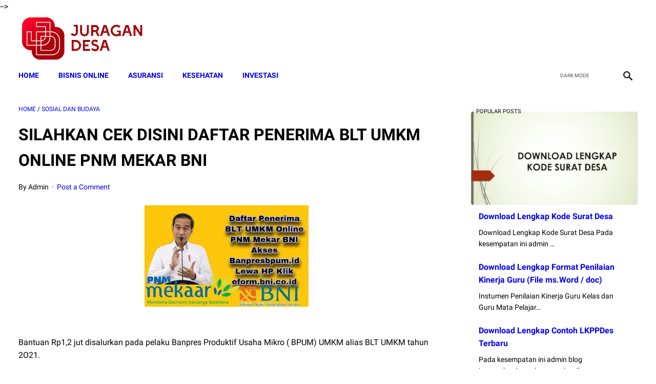

--- FILE ---
content_type: text/html; charset=utf-8
request_url: https://www.google.com/recaptcha/api2/aframe
body_size: 266
content:
<!DOCTYPE HTML><html><head><meta http-equiv="content-type" content="text/html; charset=UTF-8"></head><body><script nonce="MEUtgkr4gwclcB4N11vOIw">/** Anti-fraud and anti-abuse applications only. See google.com/recaptcha */ try{var clients={'sodar':'https://pagead2.googlesyndication.com/pagead/sodar?'};window.addEventListener("message",function(a){try{if(a.source===window.parent){var b=JSON.parse(a.data);var c=clients[b['id']];if(c){var d=document.createElement('img');d.src=c+b['params']+'&rc='+(localStorage.getItem("rc::a")?sessionStorage.getItem("rc::b"):"");window.document.body.appendChild(d);sessionStorage.setItem("rc::e",parseInt(sessionStorage.getItem("rc::e")||0)+1);localStorage.setItem("rc::h",'1769283116608');}}}catch(b){}});window.parent.postMessage("_grecaptcha_ready", "*");}catch(b){}</script></body></html>

--- FILE ---
content_type: text/javascript; charset=UTF-8
request_url: https://www.juragandesa.net/feeds/posts/default/-/sosial%20dan%20budaya?alt=json-in-script&orderby=updated&start-index=800&max-results=41&callback=msRelatedPosts
body_size: 40968
content:
// API callback
msRelatedPosts({"version":"1.0","encoding":"UTF-8","feed":{"xmlns":"http://www.w3.org/2005/Atom","xmlns$openSearch":"http://a9.com/-/spec/opensearchrss/1.0/","xmlns$blogger":"http://schemas.google.com/blogger/2008","xmlns$georss":"http://www.georss.org/georss","xmlns$gd":"http://schemas.google.com/g/2005","xmlns$thr":"http://purl.org/syndication/thread/1.0","id":{"$t":"tag:blogger.com,1999:blog-7674787055983479785"},"updated":{"$t":"2026-01-24T06:11:10.027+07:00"},"category":[{"term":"Dana Desa"},{"term":"Pendidikan Islam"},{"term":"sosial dan budaya"},{"term":"Kumpulan Peraturan"},{"term":"BANSOS 2022"},{"term":"Ekonomi"},{"term":"Tips dan Trik"},{"term":"PKH"},{"term":"NEWS SELEB"},{"term":"Pendidikan"},{"term":"Surat Desa"},{"term":"bansos"},{"term":"pip adalah"},{"term":"pip kemdikbud go id 2022"},{"term":"pip kemdikbud go id 2022 sd"},{"term":"pip kemdikbud go id 2022 smp"},{"term":"keuangan"},{"term":"pinjaman online"},{"term":"bisnis"},{"term":"pinjaman online bunga rendah"},{"term":"pinjaman online cepat cair"},{"term":"pinjaman online langsung cair ktp"},{"term":"pinjaman online ojk"},{"term":"pinjaman online terpercaya"},{"term":"cek kip kuliah"},{"term":"kip kuliah kemdikbud"},{"term":"kip kuliah kemdikbud go id"},{"term":"kip kuliah kemendikbud"},{"term":"Bantuan BPNT 2022 kapan cair tanggal berapa"},{"term":"kip kuliah"},{"term":"pip"},{"term":"contoh riset pemasaran produk makanan"},{"term":"Bank Soal"},{"term":"proses riset pemasaran"},{"term":"riset pasar atau riset pemasaran dilakukan untuk mengetahui"},{"term":"riset pemasaran adalah"},{"term":"PKH 2022 tahap 2 kapan cair tanggal berapa"},{"term":"PKH April 2022 kapan cair tanggal berapa saja"},{"term":"cara daftar pip"},{"term":"cek blt pip"},{"term":"bisnis online"},{"term":"inspirasi"},{"term":"online Education"},{"term":"Berita"},{"term":"PPG"},{"term":"Surat Lamaran"},{"term":"Buku Panduan Guru Kurikulum Sekolah Penggerak Kelas 7 SMP"},{"term":"RESEP MASAKAN"},{"term":"busines"},{"term":"rpp"},{"term":"BLT sembako 2022 kapan cair?"},{"term":"Lawyers"},{"term":"cara menabung"},{"term":"cara menabung 10 juta dalam 3 bulan"},{"term":"cara menabung yang benar"},{"term":"challenge menabung"},{"term":"download soal pretest ppg 202"},{"term":"latihan soal pretest ppg"},{"term":"soal pretest ppg"},{"term":"soal pretest ppg 2022 pgsd"},{"term":"soal pretest ppg pedagogik jalurppg"},{"term":"tips menabung"},{"term":"Buku Panduan Guru Materi Pelajaran Kurikulum Sekolah Penggerak SD Kelas 4"},{"term":"BLT MINYAK GORENG"},{"term":"Buku Panduan Guru Kurikulum Sekolah Penggerak Kelas 10 SMA-SMK"},{"term":"bansos minyak goreng 2022"},{"term":"cek bansos minyak goreng"},{"term":"Buku Panduan Guru Materi Pelajaran Kurikulum Sekolah Penggerak SD Kelas 1"},{"term":"Materi Pelajaran MA MIPA IPS Bahasa dan Kejuruan Lengkap"},{"term":"cek blt minyak goreng"},{"term":"Tips"},{"term":"cara bisnis online"},{"term":"Buku Siswa Materi Pelajaran Kurikulum Sekolah Penggerak SD Kelas 4"},{"term":"Info Guru"},{"term":"guru"},{"term":"Buku Siswa Kurikulum Sekolah Penggerak Kelas 10 SMA-SMK"},{"term":"Materi Pelajaran MA Peminatan Kelas 10 11 12 Lengkap Bahasa Arab"},{"term":"bisnis online tanpa modal"},{"term":"cara memulai bisnis online dari nol"},{"term":"ide bisnis online"},{"term":"umkm"},{"term":"Buku Siswa Materi Pelajaran Kurikulum Sekolah Penggerak SD Kelas 1"},{"term":"cara memulai bisnis online"},{"term":"News"},{"term":"bansos bpnt"},{"term":"bansos pip"},{"term":"Gapoktan"},{"term":"Kemenag"},{"term":"bansos pkh kapan cair"},{"term":"bantuan pkh 2022"},{"term":"celeb"},{"term":"silabus"},{"term":"BLT UMKM 2022"},{"term":"BLT sembako 2022 kapan cair"},{"term":"Media Sosial"},{"term":"bansos pkh"},{"term":"bansos pkh kapan cairnya"},{"term":"bansos pkh online"},{"term":"daftar pip"},{"term":"DAPODIK"},{"term":"daftar blt umkm 2022"},{"term":"penerima blt umkm 2022"},{"term":"pip online"},{"term":"4 Juta"},{"term":"BANSOS PIP 2022"},{"term":"Digital Marketing"},{"term":"Download Lengkap Pembahasan Kisi-kisi"},{"term":"Indikator Essensial"},{"term":"Materi Pelajaran Kurikulum Sekolah Penggerak PAUD"},{"term":"Shopee"},{"term":"Tips Bisnis"},{"term":"blt umkm"},{"term":"bsu 2022"},{"term":"cek bansos"},{"term":"cek bpnt"},{"term":"daftar bpnt 2022"},{"term":"pemasaran"},{"term":"11 dan 12 Terbaru"},{"term":"4"},{"term":"5"},{"term":"BPNT 2022"},{"term":"Facebook"},{"term":"Insurance"},{"term":"bansos umkm"},{"term":"cek blt umkm"},{"term":"cek bsu"},{"term":"cek pip"},{"term":"cek pkh"},{"term":"cek prakerja"},{"term":"daftar kartu prakerja"},{"term":"kartu prakerja"},{"term":"pinjaman dana kur bri"},{"term":"pppk"},{"term":"prakerja online"},{"term":"syarat pinjaman kur bri"},{"term":"tabel angsuran kur bri"},{"term":"tabel pinjaman kur bri"},{"term":"2"},{"term":"3"},{"term":"BANSOS PKH 2022"},{"term":"BOS"},{"term":"Buku Panduan Guru Materi Pelajaran Kurikulum Sekolah Penggerak SMA Kelas 10"},{"term":"Buku Siswa Materi Pelajaran Kurikulum Sekolah Penggerak SMA Kelas 10"},{"term":"Cara cek penerima PIP 2022"},{"term":"Contoh Strategi Pemasaran Produk"},{"term":"Dianas"},{"term":"Education Degree"},{"term":"Ide Jualan Makanan Ringan Online"},{"term":"Instagram"},{"term":"Kampus"},{"term":"Lifestyle"},{"term":"RESEP KUE LEBARAN"},{"term":"RESEP MINUMAN"},{"term":"SMP"},{"term":"Seleb"},{"term":"aneka kue lebaran"},{"term":"bantuan bsu 2022"},{"term":"bauran pemasaran"},{"term":"bisnis makanan online untuk pemula"},{"term":"cara cek dtks"},{"term":"cara daftar dtks"},{"term":"cek dtks"},{"term":"desa"},{"term":"download jawaban esai guru penggerak angkatan 6 pdf"},{"term":"dtks kemensos"},{"term":"ide jualan 1000an"},{"term":"ide jualan makanan online modal kecil"},{"term":"jawaban esai guru penggerak 2022"},{"term":"jawaban esai guru penggerak angkatan 7"},{"term":"jualan bagi pemula"},{"term":"jualan online"},{"term":"kisi kisi soal pretest ppg"},{"term":"kue lebaran kekinian"},{"term":"kuliah"},{"term":"kur 2022"},{"term":"kurikulum merdeka"},{"term":"macam macam kue lebaran"},{"term":"marketing"},{"term":"pip kemdikbud"},{"term":"pip kemendikbud go id"},{"term":"soal essay guru penggerak angkatan 5"},{"term":"4 Juta per KPM"},{"term":"4 Strategi Promosi"},{"term":"8"},{"term":"BANSOS PKH \u0026 BPNT 2022"},{"term":"BOP"},{"term":"BPNT"},{"term":"BST"},{"term":"Cek Nama Penerima di cekbansos.kemensos.go.id untuk Dapat Bantuan Rp3 Juta di Bulan Mei"},{"term":"Cek di Sini"},{"term":"Contoh Riset Pemasaran Produk Kosmetik"},{"term":"Contoh Strategi Pemasaran Produk Makanan"},{"term":"Daftar Blogger Sukses di Indonesia"},{"term":"Ide Bisnis"},{"term":"Kekurangan Pemasaran Online"},{"term":"Kelebihan Pemasaran Online"},{"term":"OSN"},{"term":"POS"},{"term":"Pengertian Bauran Pemasaran Menurut Para Ahli"},{"term":"Pengertian Pemasaran Menurut Para Ahli 2018"},{"term":"Soal Pretest PPG 2022"},{"term":"Soal UTS Kelas 1 tema 1 dan 2 SD\/MI"},{"term":"Soal UTS\/PTS Kelas 3 Semester 1 SD\/MI"},{"term":"Strategi Pemasaran 4P"},{"term":"Struktur Kurikulum Merdeka"},{"term":"Struktur Kurikulum Merdeka SMA dan Alokasi Waktu Kurikulum Merdeka SMA"},{"term":"Syarat"},{"term":"TikTok Ads"},{"term":"TikTok Affiliate Seller Center"},{"term":"Tunjangan"},{"term":"aplikasi seb ppg 2022"},{"term":"berita bansos pkh hari ini"},{"term":"cara Jualan online aplikasi"},{"term":"cara ajukan kur bni"},{"term":"cara cek bansos pkh"},{"term":"cara daftar DTKS 2022 secara online"},{"term":"cara dapat uang 500rb sehari 2022"},{"term":"cara instal aplikasi seb"},{"term":"cara pinjam uang di aplikasi dana"},{"term":"cek bantuan pkh 2022"},{"term":"daftar bansos 2022"},{"term":"daftar pkh"},{"term":"download aplikasi seb"},{"term":"hingga PBI"},{"term":"jualan makanan dengan modal 20 ribu"},{"term":"jualan online yang laku setiap hari"},{"term":"kredit kur"},{"term":"kur bri"},{"term":"online education degree"},{"term":"perangkat desa"},{"term":"pinjaman cepat cair"},{"term":"pinjol ojk"},{"term":"pkh online"},{"term":"ppg 2022"},{"term":"pretest ppg"},{"term":"soal ppg"},{"term":"10 Best Insurances in Indonesia in 2022"},{"term":"100"},{"term":"11"},{"term":"11 dan 12"},{"term":"12 Makanan ini Ampuh untuk Menurunkan Asam Urat"},{"term":"12 PAI Khusus MA"},{"term":"2 Cara Daftar BPUM 2022 agar Pemilik Usaha Mikro Dapat BLT UMKM Rp600.000"},{"term":"2 Cara Daftar DTKS"},{"term":"2 Juta Cair Cuma ke 12 Ribu Orang dengan 7 Ciri Berikut"},{"term":"25 Rangkaian Nama Bayi Perempuan Terindah di Dunia"},{"term":"3 Cara Menonaktifkan Panggilan WhatsApp saat Tak Ingin Diganggu"},{"term":"3 Langkah Cek Penerima PKH Tahap 2 Melalui HP"},{"term":"30 Rangkaian Nama Bayi Laki-laki"},{"term":"4 Juta Cair ke Pemilik KTP Ini"},{"term":"4 Juta Mei hingga Desember"},{"term":"4 Juta Per Bulan"},{"term":"4 Juta Tahun 2022"},{"term":"4 Juta untuk Siswa SD-SMA"},{"term":"5 Bansos Ini Cair Bulan Mei 2022"},{"term":"5 Cara Mengusir Lalat di Siang Hari dengan Mudah"},{"term":"5 Ciri-ciri Sahabat yang Bisa Memberi Pengaruh Baik dan Harus Kamu Pertahankan"},{"term":"5 Doa untuk Melancarkan Rezeki Suami"},{"term":"5 Konsep Pemasaran dan Contohnya"},{"term":"5 Langkah Optimasi SEO On Page untuk Website dan Blog"},{"term":"5 Langkah Penting Sebelum Memulai Bisnis Online"},{"term":"5 Miliar"},{"term":"5 Miliar untuk Pergi ke Pasar: Padahal Mintanya Mobil Gubrak-gabruk!"},{"term":"5 Perkataan Sepele Tapi Bikin Hubungan Langgeng Jika Diucapkan Pada Pasangan"},{"term":"6"},{"term":"6 Kurikulum 2013"},{"term":"6 Semester 1"},{"term":"6 Semester 2 Terbaru Sesuai KMA 183 Tahun 2019"},{"term":"7"},{"term":"7 Bahan Dapur Pengusir Lalat di Rumah"},{"term":"7 Golongan Gagal Dapat Bansos PBI hingga KJP"},{"term":"7 MAMFAAT PISANG"},{"term":"71 Juta Kuota"},{"term":"8 Bansos Cair di Juli 2022"},{"term":"8 Juta Bisa Cair Cuma Modal HP"},{"term":"9 Jenjang SMP\/MTs Terbaru"},{"term":"9 Kurikulum 2013"},{"term":"9 Manfaat Google Search Console"},{"term":"9 Tulisan di Amplop Sumbangan Pernikahan Ini Bikin Kecewa Berat"},{"term":"95 Strategi Mengajar Multiple Intelligences"},{"term":"99"},{"term":"ANBK"},{"term":"ARKAS"},{"term":"Ada BLT Balita Senilai Rp3 Juta per Tahun"},{"term":"Ada BLT UMKM Rp600 Ribu untuk 4 Kategori Pelaku Usaha"},{"term":"Ada Bansos PKH"},{"term":"Ada Bantuan Rp3 Juta untuk 2 Kategori Berikut"},{"term":"Ada Bantuan Rp3 Juta untuk Anak Usia Dini"},{"term":"Ada Bantuan Rp4"},{"term":"Ada Flek di Otak Ruben Onsu"},{"term":"Ada PKBL BUMN yang Siap Berikan Modal Usaha hingga Rp200 Juta Tanpa Jaminan"},{"term":"Ada PKH dan BPNT"},{"term":"Ada PKH untuk Ibu Hamil hingga Balita dan BPNT Rp2"},{"term":"Administrasi Sekolah"},{"term":"Adsense Publisher Must Be Digital To Add Merchantability"},{"term":"Advantages of Using Car Insurance During a Pandemic"},{"term":"Air Mata Azriel Hermansyah Pecah usai Dapati Perkataan Tak Terduga dari Ashanty"},{"term":"Ajukan Segera Dana KUR BRI Rp200 Juta Hingga Saat Ini dan Login Disini di Link kur.bri.co.id"},{"term":"Akreditasi"},{"term":"Akses eform.bri.co.id untuk Cairkan BLT UMKM"},{"term":"Akses eform.bri.co.id untuk Dapatkan BPUM 2022"},{"term":"Akun Belajar.id Belum Aktif? Lakukan Cara Ini untuk Aktivasi"},{"term":"Alhamdulillah"},{"term":"Alhamdulillah! BLT Minyak Goreng Siap Cair"},{"term":"Alternative ways to earn money from Google Adsense Easy"},{"term":"Amalkan Yuk Makkk!"},{"term":"Aman untuk Kucing"},{"term":"Anak Tak Bisa Diam"},{"term":"Anak Tidak Dapat Diam"},{"term":"Anak Usia Sekolah Dasar Mencintai Matematika"},{"term":"Analyst Market Research"},{"term":"Angsuran dan Bunga Ringan di KUR Mandiri 2022 untuk Pengajuan Modal Usaha Rp50 Juta"},{"term":"Apa Penyebabnya?"},{"term":"Apa itu pembuatan tautan dan mengapa itu penting untuk SEO?"},{"term":"Apakah Namamu Termasuk? Cek Link Penerima di Sini"},{"term":"Apakah Shopee Pinjam Aman?"},{"term":"Aplikasi"},{"term":"Aplikasi MyPertamina"},{"term":"Aplikasi MyPertamina Jadi Syarat Beli BBM Bersubsidi Pertalite dan Solar"},{"term":"Aplikasi Pemasaran"},{"term":"Aplikasi Promosi Gratis"},{"term":"Arti Bermimpi Mantan Padahal Sudah Lama Putus"},{"term":"Asuransi Mobil"},{"term":"Atalia Menangis Sesenggukan Saat Ridwan Kamil Perlihatkan Jasad Eril via Video Call"},{"term":"Atta Halilintar Murka Ameena Nangis"},{"term":"Aurel dan Atta Kenang Kakak Ameena dengan Cara Tak Terduga"},{"term":"Azriel Hermansyah Protes: Siapa yang Habisin?"},{"term":"BANSOS BSU 2022"},{"term":"BBM"},{"term":"BK"},{"term":"BLT Dana Desa 2022 Cair untuk Siapa Saja? Simak Info dan Cara Cek Nama Penerima di sid.kemendesa.go.id"},{"term":"BLT Dana Desa 2022 Kapan Cair dan Tanggal Berapa? Simak Infonya"},{"term":"BLT Ibu Hamil hingga Anak Sekolah Cair Lagi"},{"term":"BLT Rp 1 Juta dari Jokowi Siap Cair"},{"term":"BLT Subsidi Gaji Rp1 Juta Belum Cair"},{"term":"BLT UMKM 2022 Cair ke Pelaku Usaha yang Penuhi Syarat Ini"},{"term":"BLT UMKM 2022 Rp 1"},{"term":"BLT UMKM Rp600 Ribu 2022 Kapan Cair?"},{"term":"BNI atau 2022"},{"term":"BPNT 2022 Cari Lagi Mei"},{"term":"BPNT Kartu Sembako Rp2"},{"term":"BPNT dan KJP"},{"term":"BPNT dan PKH Tahap 3 Cair Agustus 2022"},{"term":"BPUM 2022 Siap Cair? Ini Syarat dan Cara Cairkan Uang BLT UMKM Rp600 Ribu di Bank BRI"},{"term":"BRI"},{"term":"BRI Sambut Baik Untuk Peningkatan Alokasi KUR Nasional 2022"},{"term":"BSU 2022 Akan Segera Cair untuk Pekerja"},{"term":"BSU BPJS KETENAGAKERJAAN 2022 Kapan Cair?? Lihat Di Sini"},{"term":"Bagaimana Cara Berbisnis Dropship? Simak Penjelasanyan"},{"term":"Bagaimana Cara Cek Penerima BPNT 2022? Lihat Caranya di Sini agar Dapat Bansos Rp2"},{"term":"Bagaimana cara bisnis online tanpa modal? 5 Tips Ini Mungkin Bisa Jadi Solusinya!"},{"term":"Bagaimanakah Cara Memilih Jodoh Menurut Islam"},{"term":"Bang Soal"},{"term":"Bank BRI Bagikan Pinjaman Tanpa Jaminan Rp 100 Juta"},{"term":"Bank BRI dan BNI Salurkan Pinjaman Rp 100 Juta Tanpa Jaminan"},{"term":"Banpres BPUM 2022 Cair jika Penuhi 6 Syarat Ini!"},{"term":"Bansos BLT Cair Bulan Mei 2022"},{"term":"Bansos BPNT dan PKH Cair Lagi Juli 2022"},{"term":"Bansos Bulan Juni 2022 Kapan Cair? Simak Jadwal Pencairan PKH dan BPNT serta Cek Nama Penerima di Link Ini"},{"term":"Bansos Diganti Pemberdayaan Ekonomi Bagi 1 Juta Warga Miskin"},{"term":"Bansos PKH Cair Lagi"},{"term":"Bansos PKH Mei 2022 Cair Tanggal Berapa? Ini Estimasi Waktu Pencairan dan Cek Penerima di Link Ini"},{"term":"Bansos PKH Mei 2022 Dikirimkan ke Rekening Bank Ini"},{"term":"Bansos PKH Tahap 2 Kapan Terakhir Cair? Segera Cek Penerima di cekbansos.kemensos.go.id"},{"term":"Bansos PKH Tidak Cair Harus Lapor Kemana? Simak Cara Lapor dan Buat Aduan ke Kemensos Lewat WA"},{"term":"Bantuan Dana Pendidikan Telah CAIR ke 3 Juta Siswa SMP"},{"term":"Barang yang Cepat Laku Dijual Online"},{"term":"Bauran Pemasaran Menurut Para Ahli"},{"term":"Bayi Kelahiran Januari Berpeluang Besar Jadi Bos dan Kaya Raya"},{"term":"Begini Menggunakannya"},{"term":"Begini Syarat Hingga Cara Daftarnya"},{"term":"Belum Kebagian Bansos 2022? Siapkan KTP dan Daftar DTKS Kemensos Online Lewat Aplikasi Ini untuk Dapatkan BLT"},{"term":"Benarkah Kuliah di Kedokteran Mahal?"},{"term":"Benefits and Importance of Using Car Insurance"},{"term":"Benefits of Education Insurance for Children's Future"},{"term":"Benefits of Playing Badminton for a Healthy Body"},{"term":"Benefits of SEO on Blog Websites You Need to Know"},{"term":"Berapa Gaji Guru penggerak Tahun 2022 ? Berikut Penjelasannya"},{"term":"Berapa Jumlah Siswa SD"},{"term":"Berapa Lama Proses Pencairan KUR BRI? Ini Jawabannya"},{"term":"Berapa Persen Bunga Shopee Pinjam"},{"term":"Berbagi tips Mencuci super bersih di mesin cuci. Gaa Perlu2 Lagi Disikat Dan Kucek-Kucek"},{"term":"Berikut Cara dan Syarat Pengajuannya"},{"term":"Berikut Daftar dan Syarat Dapat Bantuan"},{"term":"Berikut Tahapan Caranya"},{"term":"Bersembunyi Dari Mantan"},{"term":"Biar Tidak Jadi Korban PHP"},{"term":"Biaya Iklan Google Ads Per Bulan"},{"term":"Bingung Besok Harus Bayar Hutang"},{"term":"Biodata dan Profil ‘Bonge’ Eka Saputra"},{"term":"Bisa Cair Rp50 Juta"},{"term":"Bisa Daftar DTKS Online Melalui Aplikasi Cek Bansos"},{"term":"Bisa Dapat Bansos Rp2"},{"term":"Bisa Dapat Rp3 Juta-Rp4"},{"term":"Bisnis Desain Web"},{"term":"Bisnis Konsultasi"},{"term":"Bisnis Online Tanpa Modal Sepeserpun"},{"term":"Bisnis Online Tanpa Modal Untuk Pelajar"},{"term":"Bisnis Rumahan yang Sukses Mendatangkan Cuan"},{"term":"Blogger Indonesia Yang Sukses dan Menginspirasi Tahun 2022"},{"term":"Blogger Indonesia yang Populer dan Sukses"},{"term":"Bounce Rate And How Important It Is For Business Websites"},{"term":"Brownies Cookies"},{"term":"Budidaya Jangkrik"},{"term":"Buku Guru Kelas 1 SD Mapel Seni Teater Sekolah Penggerak"},{"term":"Buku Guru Kelas 4 SD Sekolah Penggerak"},{"term":"Buku Kurikulum Merdeka PAUD SD SMP dan SMA"},{"term":"Buku Siswa  Kelas 7 SMP Pendidikan Agama Islam dan Budi Pekerti Kurikulum Merdeka"},{"term":"Buku Siswa Kelas 1 Kurikulum Merdeka"},{"term":"Buku Siswa Kelas 7 Bahasa Indonesia Kurikulum Merdeka"},{"term":"Buku Siswa Kelas 7 IPA Kurikulum Merdeka"},{"term":"Buku Siswa Kelas 7 IPS Kurikulum Merdeka"},{"term":"Buku Siswa Kelas 7 Informatika Kurikulum Merdeka"},{"term":"Buku Siswa Kelas 7 Matematika Kurikulum Merdeka"},{"term":"Buku Siswa Kelas 7 PPKn Kurikulum Merdeka"},{"term":"Buku Siswa Kelas 7 Pendidikan Agama Buddha dan Budi Pekerti Kurikulum Merdeka"},{"term":"Buku Siswa Kelas 7 Pendidikan Agama Hindu dan Budi Pekerti Kurikulum Merdeka"},{"term":"Buku Siswa Kelas 7 Pendidikan Agama Katolik dan Budi Pekerti Kurikulum Merdeka"},{"term":"Buku Siswa Kelas 7 Pendidikan Agama Kristen dan Budi Pekerti Kurikulum Merdeka"},{"term":"Buku Siswa Kelas 7 Pendidikan Kepercayaan Terhadap Tuhan Yang Maha Esa dan Budi Pekerti Kurikulum Merdeka"},{"term":"Buku Teks Pelajaran Kurikulum Merdeka Belajar"},{"term":"Bunga KUR 3% Hingga Juni 2022"},{"term":"Bunga Rendah Cuma 3 Persen Pinjaman Tanpa Agunan dari BRI Rp 100 Juta Cepat Ajukan Online dari HP Saja"},{"term":"Bunga Shopee Pinjam"},{"term":"Bunga Shopee Pinjam 12 Bulan"},{"term":"Bunga Shopee Pinjam 6 bulan"},{"term":"Buruan Akses dan Login di kemnaker.go.id"},{"term":"Buruan Cek Namamu"},{"term":"Buruan Daftar"},{"term":"Buruan Datang! Anda Dapat Pinjaman Rp10 Juta Tanpa Riba dari KUR BSI 2022"},{"term":"Buruan Segera Daftar DTKS Online Lewat HP"},{"term":"Cair Bulan ini"},{"term":"Cair Mei Ini?"},{"term":"Cair hingga Rp3 Juta"},{"term":"Cairkan dana KUR BSI Secara Online Tanpa Ribet Hingga Rp50 Juta Untuk UMKM"},{"term":"Calon Mahasiswa Segera Lakukan Pendaftaran!"},{"term":"Capaian Pembelajaran (CP) Terbaru Badan Standar"},{"term":"Capaian Pembelajaran Program Pendidikan Guru Penggerak"},{"term":"Cara Affiliate TikTok"},{"term":"Cara Agar Dapat Bansos PKH Anak Usia Dini atau BLT Balita"},{"term":"Cara Agar Video YouTube Kita Ada Iklannya"},{"term":"Cara Akses Sertifikat Vaksin Internasional"},{"term":"Cara Aktivasi Akun Belajar id di HP"},{"term":"Cara Alami Mengusir Nyamuk"},{"term":"Cara Aman Mengusir Semut di Rumah"},{"term":"Cara Ampuh Mengusir Cicak yang Berkeliaran di Rumah"},{"term":"Cara Ampuh Meningkatkan Pencarian Website Di Google"},{"term":"Cara Ashanty Belanjakan Uang Bak Berlebihan"},{"term":"Cara Belajar Bisnis Online Pemula"},{"term":"Cara Bisnis Online Tanpa Modal"},{"term":"Cara Buat KIP atau Kartu Indonesia Pintar agar Anak Sekolah SD-SMA Dapat Bansos PKH Rp4"},{"term":"Cara Cairkan Bansos BLT UMKM bagi Penerima BPUM 2022 untuk Dapatkan Rp600 Ribu"},{"term":"Cara Cek BLT PKH untuk Balita dan Lansia Bulan September"},{"term":"Cara Cek Bansos PKH 2023 Secara Online"},{"term":"Cara Cek Bansos Tahap 3 PKH 2022 Lewat HP"},{"term":"Cara Cek DA dan PA Blog Untuk Keperluan SEO"},{"term":"Cara Cek Daftar Penerima PIP"},{"term":"Cara Cek Penerima BLT UMKM 2022 Melalui Link Resmi eform.bri.co.id Pakai HP"},{"term":"Cara Cek Penerima Bansos Juni 2022 yang Sedang Cair"},{"term":"Cara Cek Penerima Bansos PKH 2022"},{"term":"Cara Cek Penerima Bansos yang Cair Mei 2022 di cekbansos.kemensos.go.id"},{"term":"Cara Cek Penerima Bantuan KIP"},{"term":"Cara Cek Pengajuan Pinjaman BRI"},{"term":"Cara Cek SKTP 2022"},{"term":"Cara Cek dan Download Sertifikat Vaksin Internasional"},{"term":"Cara Cepat Belajar Membaca Dan Menulis Untuk Anak SD"},{"term":"Cara Cepat Dapat Subscriber YouTube"},{"term":"Cara Cepat Mendapatkan Pesanan dan Laris Manis di Shopee"},{"term":"Cara Cepat Menjadi Kaya"},{"term":"Cara Cepat Pengajuan KUR BNI 2022"},{"term":"Cara Cetak Kartu NISN 2022"},{"term":"Cara Cetak Kartu PPG Dalam Jabatan 2022"},{"term":"Cara Daftar BLT Balita 0-6 Tahun secara Online Lewat HP untuk Bisa Cairkan Bantuan Rp3 Juta"},{"term":"Cara Daftar BLT UMKM 2022 Online di Link oss.go.id"},{"term":"Cara Daftar BPUM 2022 agar Pemilik Usaha Mikro Dapat BLT UMKM Rp600.000"},{"term":"Cara Daftar BRI Mobile"},{"term":"Cara Daftar Bansos yang Cair 2022"},{"term":"Cara Daftar DTKS Kemensos Online untuk Dapatkan Bansos PKH"},{"term":"Cara Daftar Hingga Besaran Bantuan KIP Kuliah 2022"},{"term":"Cara Daftar KIP Kuliah 2022 Lengkap dengan Persyaratannya"},{"term":"Cara Daftar KIP Kuliah 2022 Online Lewat kip-kuliah.kemdikbud.go.id"},{"term":"Cara Daftar KIP Kuliah 2022: Kuliah Gratis"},{"term":"Cara Daftar KIP Online"},{"term":"Cara Daftar KUR BSI Tanpa Ribet dan Langsung Cair"},{"term":"Cara Daftar KUR Mandiri 2022"},{"term":"Cara Daftar Kurikulum Merdeka"},{"term":"Cara Daftar Online KUR BNI"},{"term":"Cara Daftar PIP Kemdikbud Tanpa KIP"},{"term":"Cara Daftar PKH 2022 Lewat HP"},{"term":"Cara Daftar PKH 2022 untuk Anak Sekolah agar Siswa SD"},{"term":"Cara Daftar PKH dan BPNT Kemensos Mei 2022"},{"term":"Cara Daftar PKH dan BPNT Kemensos Mei 2022 Dapat BLT Rp 750 Ribu untuk Penerima Tercatat DTKS Terbaru"},{"term":"Cara Daftar Shopee Affiliate Partner"},{"term":"Cara Daftar Shopee Affiliate Program 2023"},{"term":"Cara Daftar TikTok Affiliate"},{"term":"Cara Daftar dan Persyaratan KUR BRI 2022 hingga Cair Rp50 Juta"},{"term":"Cara Daftar hingga Besaran Bantuannya"},{"term":"Cara Dapat Kartu Sembako dan Cek Penerima BPNT 2022"},{"term":"Cara Data KTP Masuk di DTKS Kemensos"},{"term":"Cara Download dan Cetak Kartu Indonesia Pintar"},{"term":"Cara Hapus Akun Instagram Tanpa Ribet"},{"term":"Cara Jualan Online Laris Agar Bisnis Semakin Sukses!"},{"term":"Cara Jualan Online Laris Di Facebook"},{"term":"Cara Jualan Online Laris Manis Di Whatsapp"},{"term":"Cara Jualan Online Tanpa Modal yang Efektif di 2022"},{"term":"Cara Kerja TikTok"},{"term":"Cara Main Saham BCA"},{"term":"Cara Melunasi Hutang 100 juta"},{"term":"Cara Melunasi Hutang 50 Juta"},{"term":"Cara Melunasi Hutang Dalam 2 Hari"},{"term":"Cara Melunasi Hutang Pinjol"},{"term":"Cara Memasarkan Produk Makanan Online"},{"term":"Cara Memasarkan Produk Makanan Rumahan"},{"term":"Cara Membuat Akun Belajar.id Untuk Guru"},{"term":"Cara Membuat Racun Tikus Alami dengan Air Kelapa dan Singkong"},{"term":"Cara Membuka Usaha Sendiri Di Rumah"},{"term":"Cara Memulai Bisnis Dari Nol Hingga Sukses"},{"term":"Cara Memulai Bisnis Makanan Online"},{"term":"Cara Memulai Bisnis Online Di Shopee"},{"term":"Cara Memulai Bisnis Online untuk Pelajar Tanpa Modal"},{"term":"Cara Menabung Untuk Beli Rumah Dengan Gaji 2 Juta"},{"term":"Cara Menanam Semangka"},{"term":"Cara Mendaftar BLT Balita 0-6 Tahun Lewat HP di Aplikasi Cek Bansos"},{"term":"Cara Mendapatkan Iklan di Youtube dan Hasilkan Uang"},{"term":"Cara Mendapatkan Modal Usaha dari Pemerintah"},{"term":"Cara Mendapatkan Uang 1 Juta Dalam Sehari Tanpa Modal"},{"term":"Cara Mendapatkan Uang Banyak dalam Sehari"},{"term":"Cara Mendapatkan Uang Dengan Cepat Dan Halal Tanpa Modal"},{"term":"Cara Mendapatkan Uang Dengan Mudah"},{"term":"Cara Mendapatkan Uang dari HP yang Wajib Dicoba"},{"term":"Cara Mendidik Anak Dalam Islam"},{"term":"Cara Mendidik Anak Usia Dini dengan Tepat"},{"term":"Cara Mengajar Anak Membaca Tanpa Mengeja"},{"term":"Cara Mengajar Anak Membaca Umur 7 Tahun"},{"term":"Cara Mengajar Anak Mengaji Iqro"},{"term":"Cara Mengajar Membaca Anak Kelas 1"},{"term":"Cara Mengajari Anak Membaca Umur 6 Tahun"},{"term":"Cara Mengajarkan Anak Yang Sulit Membaca"},{"term":"Cara Mengajukan KUR BRI Secara Online Untuk Pelaku UMKM"},{"term":"Cara Mengajukan KUR Bank BCA hingga Rp500 Juta di 2022"},{"term":"Cara Mengajukan KUR Mandiri"},{"term":"Cara Mengajukan Pinjaman KUR BRI Tahun 2022 hingga Rp 100 Juta"},{"term":"Cara Mengaktifkan Google Translate Di Keyboard Android Secara Otomatis"},{"term":"Cara Mengatasi Tidak Bisa Login di Instagram Dengan Mudah"},{"term":"Cara Mengatur Keuangan Bisnis Online"},{"term":"Cara Mengatur Keuangan Rumah Tangga Agar Tidak Boros"},{"term":"Cara Mengetahui Dia Chat dengan Siapa Saja di WhatsApp untuk Tes Kesetiaan"},{"term":"Cara Menggunakan Shopee Affiliate Bagi Pemula"},{"term":"Cara Menggunakan Shopee Affiliate di Instagram"},{"term":"Cara Menghapus Akun Facebook Secara Permanen"},{"term":"Cara Menghapus Email di Gmail Secara Permanen"},{"term":"Cara Menghasilkan Banyak Uang meskipun Kamu Sedang Tidur"},{"term":"Cara Menghasilkan Uang Dari HP Tanpa Modal"},{"term":"Cara Menghasilkan Uang di Internet Tanpa Keluar Rumah"},{"term":"Cara Mengobati Luka Akibat Tersiram Air Panas"},{"term":"Cara Mengoptimalkan Anggaran Perayapan untuk SEO"},{"term":"Cara Mengubah Bahasa Di Google Dengan Mudah"},{"term":"Cara Mengubah Bahasa di Ponsel Android"},{"term":"Cara Mengusir Cicak Dirumah Paling Cepat dan Ampuh"},{"term":"Cara Mengusir Kecoa Di Kamar Mandi"},{"term":"Cara Mengusir Kecoa secara Alami"},{"term":"Cara Mengusir Lalat di Siang Hari dengan Mudah"},{"term":"Cara Mengusir Nyamuk Dengan HP Sangat Ampuh"},{"term":"Cara Mengusir Nyamuk Di Kamar Bayi"},{"term":"Cara Mengusir Nyamuk secara Alami"},{"term":"Cara Mengusir Semut Dengan Doa"},{"term":"Cara Mengusir Semut di Rumah Tanpa Bahan Kimia Berbahaya"},{"term":"Cara Mengusir Tikus Membandel di Rumah"},{"term":"Cara Mengusir Tikus dari Rumah Paling Efektif dan Sudah Terbukti"},{"term":"Cara Mengusir Tikus di Plafon Rumah"},{"term":"Cara Meningkatkan CTR yang Mudah untuk Menambah Web Traffic"},{"term":"Cara Menjelaskan Materi Pelajaran yang Menarik Perhatian Siswa"},{"term":"Cara Menulis Artikel SEO Friendly untuk Optimalkan Performa Website"},{"term":"Cara Menurunkan Berat Badan Secara Sehat serta Aman"},{"term":"Cara Menyembunyikan Nomor HP di Facebook"},{"term":"Cara Mudah Ajukan Pinjaman KUR BRI 2022"},{"term":"Cara Mudah Dapat Bantuan Modal Usaha dari Pertamina Rp200 Juta Tanpa Jaminan"},{"term":"Cara Mudah Dapatkan Rp 500 Juta"},{"term":"Cara Mudah Membuat Diskon atau Harga Coret di Shopee"},{"term":"Cara Mudah Mendapatkan Uang dari Playstore"},{"term":"Cara Mudah Mengajar Anak TK yang Baik dan Menyenangkan"},{"term":"Cara Mudah Mengajukan KUR BRI Secara Online"},{"term":"Cara Mudah Mengusir Semut dari Rumah Anda"},{"term":"Cara Mudah Mengusir Semut yang Paling Ampuh"},{"term":"Cara Mudah Mengusir Tikus di Rumah"},{"term":"Cara Mudah Meningkatkan SEO Website"},{"term":"Cara Mudah Pengajuan NUPTK dan Syaratnya"},{"term":"Cara Mudah install aplikasi SEB Seleksi Akademik PPG Daljab 2022"},{"term":"Cara Pasang Iklan Gratis"},{"term":"Cara Pasang Iklan Gratis di OLX"},{"term":"Cara Pengajuan KUR BNI Online 2022 Dengan Cepat"},{"term":"Cara Pengajuan KUR BRI Online Melalui Laman Resmi KUR BRI"},{"term":"Cara Pinjam Uang Di Bank Jago"},{"term":"Cara Pinjam Uang Di Livin Mandiri"},{"term":"Cara Pinjam Uang Di Neobank"},{"term":"Cara Pinjam Uang Di Shopee Pengguna Baru"},{"term":"Cara Praktis Bersihkan Karang Gigi dan Memutihkan Gigi Kuning dengan Cepat Dengan Bahan Alami"},{"term":"Cara Promosi Bisnis \/ Usaha Kita Dengan Modal Yang Terbatas"},{"term":"Cara Promosi Bisnis Online Yang Tepat"},{"term":"Cara Promosi Shopee Affiliate di Facebook"},{"term":"Cara Share Produk Shopee ke Facebook"},{"term":"Cara Trading Saham"},{"term":"Cara Untuk Daftar BPNT 2022 Online Lewat DTKS Kemensos"},{"term":"Cara Untuk Daftar DTKS 2022 Tahap II Online dari Pemprov DKI Jakarta"},{"term":"Cara Untuk Dapat Uang 500Rb Dalam Sehari Untuk Pelajar"},{"term":"Cara Untuk Mendaftar Bansos Online Mei 2022 Pakai Aplikasi Cek Bansos Kemensos"},{"term":"Cara Untuk Mendapatkan Uang dari Facebook"},{"term":"Cara Untuk Sukses di Usia Muda yang Bisa Kamu Terapkan Sejak Dini"},{"term":"Cara ajukan kur bri"},{"term":"Cara bikin Iklan Gratis di Google"},{"term":"Cara daftar DTKS untuk KIP Kuliah"},{"term":"Cara dapat uang dari HP"},{"term":"Cara menambahkan situs web ke Google Search Console"},{"term":"Cara mengatur bahasa di pengaturan ponsel android"},{"term":"Cara mengubah bahasa di Google dari iPhone"},{"term":"Cara pasang iklan di YouTube agar dapat uang"},{"term":"Cari cara mengusir semut? Silakan Coba 7 bahan alami ini"},{"term":"Cari yang Legal dan Resmi OJK 2022? Ini 5 Rekomendasinya!"},{"term":"Catat!"},{"term":"Cek BLT Minyak Goreng di Link Kemensos"},{"term":"Cek Bansos Kemensos 2022 Online Lewat Link Berikut"},{"term":"Cek Bansos PKH 2022 di cekbansos.kemensos.go.id pakai KTP"},{"term":"Cek Bansos yang Cair Juli 2022 dengan Login cekbansos.kemensos.go.id"},{"term":"Cek Daftar Nama Penerima Bansos Secara Online Lewat Link Ini"},{"term":"Cek Daftar Penerima BLT UMKM 2022 di Link Ini untuk Dapat Rp600 Ribu"},{"term":"Cek Daftar Penerima BLT UMKM Rp600 Ribu dan Cara Cairkan Banpres BPUM di eform.bri.co.id atau banpresbpum.id"},{"term":"Cek Daftar Penerima Melalui cekbansos.kemensos.go.id"},{"term":"Cek Info Lengkap Disini"},{"term":"Cek KTP di eform.bri.co.id Bisa Dapat Banpres BPUM 2022"},{"term":"Cek Ketentuannya!"},{"term":"Cek Nama Penerima Bansos 2022 Lewat HP"},{"term":"Cek Nama Penerima Bansos 2022 Online Pakai Nama KTP"},{"term":"Cek Nama Penerima Bantuan di cekbansos.kemensos.go.id"},{"term":"Cek Nama Penerima di sid.kemendesa.go.id"},{"term":"Cek Namamu Sekarang dan Dapatkan Total Rp3 Juta"},{"term":"Cek Penerima BLT UMKM Rp600 Ribu"},{"term":"Cek Penerima BPUM 2022"},{"term":"Cek Penerima BPUM 2022 di Link Ini"},{"term":"Cek Penerima BPUM Pakai NIK KTP dan Kode Verifikasi di eform.bri.co.id"},{"term":"Cek Penerima BPUM Rp600 Ribu di eform.bri.co.id"},{"term":"Cek Penerima Banpres untuk UMKM di Link eform.bri.co.id Pakai KTP"},{"term":"Cek Penerima Bansos PKH di cekbansos.kemensos.go.id"},{"term":"Cek Segera di Sini"},{"term":"Cek Status Penerima Bansos PKH Mei 2022 Sekarang!"},{"term":"Cekpremi.com"},{"term":"Cepat Ajukan KUR BRI Online di Kur.bri.co.id"},{"term":"Cepat Amalkan"},{"term":"Cepat dan Halal"},{"term":"Characteristics of Trusted and Cheap Seo Services"},{"term":"Cheap Car Insurance for Ladies"},{"term":"Check Out These Tips For Choosing The Best Tablet"},{"term":"Choose the Best Seo Services To Increase Your Brand Website Traffic"},{"term":"Ciri Wanita Penuh Perhatian dan Pendengar yang Baik Meski Terlihat Cuek"},{"term":"Ciri-ciri Orang Mau Meninggal"},{"term":"Ciri-ciri Wanita Sederhana Tapi Bersahaja yang Bikin Orang Lain Merasa Nyaman"},{"term":"Complete Guide on how to write SEO articles for Beginners"},{"term":"Contoh Media Promosi Offline"},{"term":"Contoh Modul Ajar Kurikulum Merdeka SD"},{"term":"Contoh Modul Ajar Kurikulum Merdeka SMK"},{"term":"Contoh Pemasaran Melalui Media Sosial"},{"term":"Contoh Program BK dan Laporan BK di SD"},{"term":"Contoh Program Layanan BK SMA dan SMK"},{"term":"Contoh Promosi Kreatif"},{"term":"Contoh Promosi Yang Menarik"},{"term":"Contoh Riset Pasar"},{"term":"Contoh Riset Pemasaran Produk Pakaian"},{"term":"Contoh Riset Pemasaran Sederhana dalam Sebuah Produk"},{"term":"Contoh Strategi Pemasaran Produk Minuman"},{"term":"Contoh affiliate marketing di Indonesia Yang Menguntungkan"},{"term":"Contoh soal dan Jawaban AKG Bahasa Indonesia SMP-MTs"},{"term":"Contoh soal dan Jawaban AKG Bahasa Inggris SMP-MTs"},{"term":"Contoh soal dan Jawaban AKG IPA SMP-MTs"},{"term":"Contoh soal dan Jawaban AKG Matematika SMP-MTs"},{"term":"Contoh soal dan Jawaban AKG Paedagogik Umum SMP-MTs"},{"term":"Cukup Ikuti Langkah Mudah Ini"},{"term":"Cukup Siapkan HP dan NIK KTP!"},{"term":"Cukup Unduh Aplikasi Cek Bansos"},{"term":"Curhatannya Bikin Haru"},{"term":"Daftar Bansos yang Cair Juli 2022"},{"term":"Daftar Bansos yang Cair Mei 2022"},{"term":"Daftar KUR BRI Online 2022 untuk Modal Usaha UMKM dengan Syarat Ini"},{"term":"Daftar Lewat Link kur.bri.co.id"},{"term":"Daftar PIP Online Melalui HP"},{"term":"Daftar PKH Online Cukup Pakai KTP dan KK"},{"term":"Daftar Penerima Banpres BPUM 2022 Bisa Dilihat di Link Ini"},{"term":"Daftar Pinjol Resmi OJK 2021 yang Cocok untuk Modal Usaha Kecil!"},{"term":"Daftar Pinjol Terbaik di Indonesia"},{"term":"Dan Pengawas Sekolah Pada Madrasah Tahun 2022"},{"term":"Dana"},{"term":"Dana PIP 2022 Rp450 Ribu Telah Ditransfer pada Siswa SD"},{"term":"Dana PIP 2022 Segera Cair"},{"term":"Dana PIP untuk Anak Sekolah Sudah Cair"},{"term":"Dapat Angin Segar Setelah libur Lebaran!"},{"term":"Dapatkan BLT UMKM Rp600 Ribu"},{"term":"Dapatkan Bansos Rp3 Juta"},{"term":"Dapatkan Bantuan Rp2"},{"term":"Dapatkan PKH hingga STB Gratis yang Disalurkan Tahun 2022"},{"term":"Definition and Importance of Market Research"},{"term":"Definition of Health Insurance"},{"term":"Definition of Life Insurance and its Benefits"},{"term":"Dengan Penghasilan Ratusan Juta"},{"term":"Dia Akan Selalu Menjaga Hati dan Persaanmu"},{"term":"Dibuka Hari Ini"},{"term":"Dicubit Aurel Hermansyah Gegara Kesal? Krisdayanti Akui Kaku"},{"term":"Dijamin Bebas Bau Amis"},{"term":"Dimensi"},{"term":"Donating Used Cars to Charity"},{"term":"Download Buku Guru Bahasa Indonesia Kelas 11 Kurikulum 2013 SMA\/SMK\/MA Edisi Revisi"},{"term":"Download Buku Guru Bahasa Indonesia Kelas 12 Kurikulum 2013 SMA\/SMK\/MA Edisi Revisi"},{"term":"Download Buku Guru Seni Budaya untuk Kelas IX SMP\/MTs TERBARU"},{"term":"Download Buku IPA Kelas 8 SMP\/MTs Semester 1 TERBARU"},{"term":"Download Buku Panduan Guru Projek Penguatan Profil Pelajar Pancasila TK DAN PAUD"},{"term":"Download Buku Seri Pembelajaran Jarak Jauh (PJJ) Mata Pelajaran Matematika"},{"term":"Download Buku Siswa Kelas 7 Pendidikan Agama Khonghucu dan Budi Pekerti Kurikulum Merdeka"},{"term":"Download Format Buku Induk Pegawai Guru PTK Format Excel dan Word"},{"term":"Download Format RPP Kemendikbud Terbaru"},{"term":"Download KI Dan KD Fikih Kelas 1 MI Sesuai KMA Nomor 183 Tahun 2019"},{"term":"Download KI Dan KD Fikih Kelas 3 MI Sesuai KMA Nomor 183 Tahun 2019"},{"term":"Download KI Dan KD Fikih Kelas 4 MI Sesuai KMA Nomor 183 Tahun 2019"},{"term":"Download KI Dan KD Fikih Kelas 6 MI Sesuai KMA Nomor 183 TERBARU"},{"term":"Download Latihan Soal Asesmen Kompetensi Guru (AKG) Guru RA dan PAUD Tahun 2022 dan Kunci Jawaban"},{"term":"Download Lembar Monitoring Orangtua Selama Pembelajaran Jarak Jauh (PJJ)"},{"term":"Download Lengkap Buku Akhlak Tasawuf Peminatan Keagamaan MA Kelas 10"},{"term":"Download Lengkap Buku Guru Kelas 2 SD Semester 1 Kurikulum 2013"},{"term":"Download Lengkap Buku Hadis Peminatan Keagamaan MA Kelas 10"},{"term":"Download Lengkap Buku IPA Kelas VII SMP\/MTs Semester 2 TERBARU"},{"term":"Download Lengkap Buku Ilmu Kalam Peminatan Keagamaan MA Kelas Kelas 10"},{"term":"Download Lengkap Buku Kelas 1 Tematik SD\/MI K13 Revisi TERBARU"},{"term":"Download Lengkap Buku PAI \u0026 Bahasa Arab MA dan MAPK KMA 183 Tahun 2019"},{"term":"Download Lengkap Buku Siswa Kurikulum 2013 Kelas 2 SD\/MI Semester 2 Tema 5 Pengalamanku"},{"term":"Download Lengkap Buku Siswa Kurikulum 2013 Kelas 2 SD\/MI Semester 2 Tema 7 Kebersamaanku"},{"term":"Download Lengkap Buku Siswa Kurikulum 2013 Kelas 2 SD\/MI Semester 2 Tema 8 Keselamatan di rumah dan di Perjalanan"},{"term":"Download Lengkap Buku Tematik Kelas 6 SD\/MI Revisi TERBARU"},{"term":"Download Lengkap Buku Ushul Fikih Peminatan Keagamaan MA Kelas 10"},{"term":"Download Lengkap Contoh Jawaban Esai Guru Penggerak"},{"term":"Download Lengkap Contoh RPP Satu Lembar Inspiratif SMA MA Tahun Pelajaran 2021\/2022"},{"term":"Download Lengkap Contoh SOAL DAN KUNCI JAWABAN AKG GURU MI"},{"term":"Download Lengkap Contoh Soal Dan Kunci Jawaban AKG Profesional NUMERASI"},{"term":"Download Lengkap Contoh Soal UAS Ganjil Mata Pelajaran Fiqh Terbaru"},{"term":"Download Lengkap Contoh Soal dan Kunci Jawaban AKG MTs Materi Pedagogik"},{"term":"Download Lengkap Contoh dan Pembahasan Soal UN Terbaru"},{"term":"Download Lengkap Format Penilaian Kinerja Guru (File ms.Word \/ doc)"},{"term":"Download Lengkap Format RPP IPA 1 Lembar Kelas 7 8 9 SMP\/MTs Revisi"},{"term":"Download Lengkap Format SKP Terbaru Tahun 2022"},{"term":"Download Lengkap Format Surat Madrasah dan Dokumen Lengkap Lainnya"},{"term":"Download Lengkap Jawaban Esai Sekolah Penggerak 2022"},{"term":"Download Lengkap Juknis PIP Madrasah"},{"term":"Download Lengkap KI KD Muatan Lokal Bahasa Sunda SD\/MI Kelas 1"},{"term":"Download Lengkap KI KD Muatan Lokal Bahasa Sunda SMP\/MTs Kelas 7"},{"term":"Download Lengkap Latihan Soal KSM MA Tingkat Nasional Tahun 2021"},{"term":"Download Lengkap Latihan Soal KSM MI Tingkat Nasional TERBARU"},{"term":"Download Lengkap Materi Pendidikan Agama Islam Kelas 1 Semester 1 SD\/MI"},{"term":"Download Lengkap Modul Pembelajaran SMA Terbaru"},{"term":"Download Lengkap Panduan Penilaian K13 SMA\/MA Revisi"},{"term":"Download Lengkap Perangkat Mengajar PKN SMA Kelas XI Terbaru"},{"term":"Download Lengkap Promes PAI dan BP Kurikulum 2013 Kelas 4 SD Semester Ganjil-Genap TERBARU"},{"term":"Download Lengkap RPP 1 Lembar Al-Quran Hadist K13 Revisi 2020 Kelas 10"},{"term":"Download Lengkap RPP 1 Lembar IPS Kelas 7"},{"term":"Download Lengkap RPP 1 Lembar PAI Kelas 1 s\/d Kelas 6"},{"term":"Download Lengkap RPP 1 Lembar PAI Kelas 10 SMA Semester 1 \u0026 2 Terbaru"},{"term":"Download Lengkap RPP 1 Lembar PJOK Kelas 1 s\/d Kelas 6"},{"term":"Download Lengkap RPP 1 Lembar PKN Kelas 9 SMP\/MTS Semester 2 Revisi"},{"term":"Download Lengkap RPP 1 Lembar SD Kelas 4 Semester 1 Sesuai Edaran Mendikbud Nomor 14 Tahun 2019"},{"term":"Download Lengkap RPP 1 Lembar SD Kelas 4 Semester 2 Sesuai Edaran Mendikbud No. 14 Tahun 2019"},{"term":"Download Lengkap RPP 1 Lembar Tematik Kelas 1 s\/d Kelas 6"},{"term":"Download Lengkap RPP 1 lembar IPA SMP MTs TERBARU"},{"term":"Download Lengkap RPP 1 lembar Matematika SMP MTs TERBARU"},{"term":"Download Lengkap RPP Al-Qur’an Hadis MI (KMA 183) Kelas 1-6 Revisi 2022"},{"term":"Download Lengkap RPP Daring 1 Lembar Bahasa Inggris Kelas 8 SMP\/MTs"},{"term":"Download Lengkap RPP Daring Kelas 4 SD TERBARU"},{"term":"Download Lengkap RPP Daring Matematika 1 Lembar SMP\/MTs Kelas VII Terbaru"},{"term":"Download Lengkap RPP Fikih Kelas 7 K13 Semester Ganjil Terbaru"},{"term":"Download Lengkap RPP IPA 1 Lembar Kelas 7 8 9 SMP\/MTs Revisi"},{"term":"Download Lengkap RPP Inspiratif SD"},{"term":"Download Lengkap RPP Matematika 1 Lembar Kelas 10 11 12 SMA\/MA Revisi"},{"term":"Download Lengkap RPP PAI Sekolah Dasar Kelas 1 2 3 4 5 dan 6 Kurikulum 2013"},{"term":"Download Lengkap RPP PKn SMA Kelas XII Kurikulum 2013"},{"term":"Download Lengkap RPP SLB 1 Lembar Kelas 1 Autis"},{"term":"Download Lengkap RPP Tema 4 Kelas 1 Semester 2 dan 1 Kurikulum 2013 Revisi 2018"},{"term":"Download Lengkap RPP Tematik SLB Kelas 1 Tunagrahita Terbaru"},{"term":"Download Lengkap Silabus Bahasa Daerah SMA MA SMK Kelas XI Kurikulum 2013"},{"term":"Download Lengkap Silabus Bahasa Daerah SMA MA SMK Kelas x"},{"term":"Download Lengkap Silabus Bahasa Inggris SMA Kelas X"},{"term":"Download Lengkap Silabus Bahasa Inggris SMA Kelas XI"},{"term":"Download Lengkap Silabus Bahasa Inggris SMA Kelas XII"},{"term":"Download Lengkap Silabus Bahasa Inggris SMP Kelas 8 Darurat COVID-19"},{"term":"Download Lengkap Silabus Bahasa Inggris SMP Kelas 9 Darurat COVID-19"},{"term":"Download Lengkap Silabus Kelas 3 SD Semester 1 dan Semester 2 Kurikulum 2013"},{"term":"Download Lengkap Silabus Mapel Matematika Kurikulum 2013 SMA Kelas X"},{"term":"Download Lengkap Silabus Mapel Matematika Kurikulum 2013 SMA Kelas XI"},{"term":"Download Lengkap Silabus Mapel Matematika Kurikulum 2013 SMA Kelas XII"},{"term":"Download Lengkap Silabus Mata Pelajaran Bahasa Daerah Kurikulum 2013 SMA Kelas XII"},{"term":"Download Lengkap Silabus Penjas SMA Kelas X"},{"term":"Download Lengkap Silabus SD Kurikulum 2013 Semua Mata Pelajaran Revisi Tahun 2016"},{"term":"Download Lengkap Silabus SD\/MI Kelas 1 Sampai 6 Terbaru"},{"term":"Download Lengkap Silabus SMP Kurikulum 2013 Semua Mata Pelajaran Revisi Tahun 2016"},{"term":"Download Lengkap Silabus Seni Musik SMA Kelas X"},{"term":"Download Lengkap Silabus Seni Rupa SMA Kelas X Terbaru"},{"term":"Download Lengkap Soal PAS Akidah Akhlak Kelas IV MI Beserta Kunci Jawaban"},{"term":"Download Lengkap Soal PAS Bahasa Jawa Kelas 7 SMP\/MTs Semester 1 K13 Terbaru 2022"},{"term":"Download Lengkap Soal PAS Bahasa Jawa Kelas 8 SMP\/MTs Semester 1 K13 Terbaru 2022"},{"term":"Download Lengkap Soal PAS Bahasa Jawa Kelas 9 SMP\/MTs Semester 1 K13 Terbaru 2022"},{"term":"Download Lengkap Soal PAT Bahasa Indonesia Kelas 9 Beserta Kunci Jawaban"},{"term":"Download Lengkap Soal PAT IPA Kelas 9 SMP\/MTs K13 Beserta Kunci Jawaban"},{"term":"Download Lengkap Soal PTS Al-Quran Hadis Kelas 7 MTs Semester 1 Terbaru"},{"term":"Download Lengkap Soal PTS Al-Quran Hadis Kelas 8 MTs Semester 1 Tahun 2022"},{"term":"Download Lengkap Soal Tematik Kelas 5 Tema 4 Kompetensi Dasar IPA dan Kunci Jawaban"},{"term":"Download Lengkap Soal UAS Fiqih Madrasah Aliyah (MA) Kelas X Semester 1"},{"term":"Download Lengkap Soal UAS Fiqih Madrasah Aliyah (MA) Kelas XI Semester 1"},{"term":"Download Lengkap Soal UAS Fiqih Madrasah Aliyah (MA) Kelas XII Semester 1"},{"term":"Download Lengkap Soal UAS Matematika Kelas 1 SD Semester 1 (Ganjil) dan Kunci Jawaban TERBARU"},{"term":"Download Lengkap Soal UAS\/PAS Kelas 1 Semester 2 (genap) Tematik K13 SD\/MI Tahun 2022"},{"term":"Download Lengkap Soal UAS\/PAS Kelas 2 Semester 1 SD\/MI TERBARU"},{"term":"Download Lengkap Soal UKK PAT Bahasa Inggris Kelas 7 SMP\/MTs K13 Terbaru"},{"term":"Download Lengkap Soal UKK PAT Bahasa Inggris Kelas 8 SMP MTs K13 Terbaru"},{"term":"Download Lengkap Soal UKK PAT Bahasa Inggris Kelas 9 SMP MTs K13 Terbaru"},{"term":"Download Lengkap Soal UKK PAT Matematika Kelas 8 SMP MTs K13 Terbaru"},{"term":"Download Lengkap Soal Ulangan Harian Kelas 5 Tema 4 Subtema 1 Dan Kunci Jawaban"},{"term":"Download Lengkap Soal dan Jawaban AKG Bahasa Indonesia SMA-MA Sederajat"},{"term":"Download Lengkap Soal dan Jawaban AKG Bahasa Inggris SMA-MA Sederajat"},{"term":"Download Lengkap Soal dan Jawaban AKG Biologi SMA-MA Sederajat"},{"term":"Download Lengkap Soal dan Jawaban AKG Ekonomi SMA-MA Sederajat"},{"term":"Download Lengkap Soal dan Jawaban AKG Fisika SMA-MA Sederajat"},{"term":"Download Lengkap Soal dan Jawaban AKG Kimia SMA-MA Sederajat"},{"term":"Download Lengkap Soal dan Jawaban AKG Kompetensi Literasi SD Terbaru"},{"term":"Download Lengkap Soal dan Jawaban AKG Kompetensi Numerasi SD Terbaru"},{"term":"Download Lengkap Soal dan Jawaban AKG Kompetensi Sains SD Terbaru"},{"term":"Download Lengkap Soal dan Jawaban AKG Matematika SMA-MA Sederajat"},{"term":"Download Lengkap Soal dan Jawaban AKG Paedagogik Umum SD Terbaru"},{"term":"Download Lengkap Soal dan Jawaban AKG Paedagogik Umum SMA-MA Sederajat"},{"term":"Download Lengkap Soal dan Kunci Jawaban PAT Bahasa Indonesia Kelas 11 SMA\/MA Kurikulum 2013"},{"term":"Download Lengkap Soal dan Kunci Jawaban PAT Bahasa Jawa Kelas 11 SMA\/MA Kurikulum 2013"},{"term":"Download Lengkap Soal dan Kunci Jawaban PAT Bahasa Sunda Kelas 11 Kurikulum 2013"},{"term":"Download Lengkap Soal dan Kunci Jawaban PAT Ekonomi Kelas 11 SMA\/MA Kurikulum 2013"},{"term":"Download Lengkap Soal dan Kunci Jawaban PAT PKWU Kelas 11 SMA\/MA Kurikulum 2013"},{"term":"Download Lengkap Soal dan Kunci Jawaban UTBK-SBMPTN Kelompok Saintek"},{"term":"Download Lengkap Soal-soal UAS\/PAS Kelas 5 Semester 1 Terbaru"},{"term":"Download Lengkap Struktur Kurikulum Merdeka SMP \/ Alokasi Waktu Kurikulum Merdeka SMP"},{"term":"Download Lengkap soal try out Ujian Madrasah beserta jawabannya Tahun 2022"},{"term":"Download Modul Asesmen Diagnostik"},{"term":"Download Modul Kelas 1 SD"},{"term":"Download Modul Kelas 2 SD"},{"term":"Download Pakta Integritas PPG 2022"},{"term":"Download Panduan Kerja Kepala Madrasah Pada Masa Covid-19"},{"term":"Download Panduan Pembelajaran Jarak Jauh Bagi Guru Selama Sekolah Tutup Dan Pandemi Covid-19 Dengan Semangat Merdeka Belajar"},{"term":"Download Pedoman Kompetisi Sains Nasional SMA"},{"term":"Download Petunjuk Teknis Penyaluran Tunjangan Profesi Bagi Guru Madrasah"},{"term":"Download RPP 1 Lembar Mapel Fiqih MA KMA 183 Tahun 2019 K13 Revisi TERBARU Kelas 10"},{"term":"Download SK Panitia PPDB Madrasah Tahun 2022"},{"term":"Download SK Tim Penjamin Mutu (TPM) Sekolah\/Madrasah TERBARU"},{"term":"Download Silabus Kompetisi Sains Nasional Sekolah Dasar TERBARU"},{"term":"Download Silabus SKI MI Kelas 3"},{"term":"Download Soal Agama Islam Kelas 6 Materi Hari Kiamat"},{"term":"Download Soal Dan Kunci Jawaban Matematika Kelas 2 SD TERBARU"},{"term":"Download Soal Dan Kunci Jawaban Matematika Kelas 3 SD TERBARU"},{"term":"Download Soal Dan Kunci Jawaban Matematika Kelas 4 SD TERBARU"},{"term":"Download Soal Dan Kunci Jawaban Matematika Kelas 5 SD TERBARU"},{"term":"Download Soal Dan Kunci Jawaban Matematika SMP Kelas 8 TERBARU"},{"term":"Download Soal Kelas 1 SD\/MI Kurikulum 2013 Semester 1 Tahun Pelajaran 2022\/2023"},{"term":"Download Soal Matematika Kelas 10 SMA\/MA Lengkap Dengan Kunci Jawabannya TERBARU"},{"term":"Download Soal Matematika Kelas 11 SMA\/MA Lengkap Dengan Kunci Jawabannya TERBARU"},{"term":"Download Soal Matematika Kelas 12 SMA\/MA Lengkap Dengan Kunci Jawabannya TERBARU"},{"term":"Download Soal Matematika Kelas 6 SD\/MI Lengkap Dengan Kunci Jawabannya"},{"term":"Download Soal Matematika Kelas 7 SMP\/MTs Lengkap Dengan Kunci Jawabannya TERBARU"},{"term":"Download Soal Matematika Kelas 9 SMP\/MTS Lengkap Dengan Kunci Jawabannya TERBARU"},{"term":"Download Soal PAT Bahasa Sunda Kelas 7 Kurikulum 2013 Plus Kunci Jawaban"},{"term":"Download Soal PAT Bahasa Sunda Kelas 8 Kurikulum 2013 Plus Kunci Jawaban"},{"term":"Download Soal UAS Matematika Kelas 6 SD Semester 1 (Ganjil) dan Kunci Jawaban"},{"term":"Download Soal UH Objek IPA dan Pengamatannya SMP\/MTs Paket 1 TERBARU"},{"term":"Download Soal Ulangan Harian (UH) Mata Pelajaran Bahasa Sunda kelas 3 semester 1 dan 2 TERBARU"},{"term":"Download Soal Ulangan Harian Kelas 5 Tema 4 Subtema 2 Dan Kunci Jawaban"},{"term":"Download Soal dan Jawaban PAT TIK Kelas 11 Kurikulum 2013 TERBARU"},{"term":"Download Soal dan Kunci Jawaban Benar PGSD Mapel IPA Guru Belajar Seri PPPK"},{"term":"Download Soal dan Kunci Jawaban Matematika Kelas 1 SD TERBARU"},{"term":"Download Soal dan Kunci Jawaban PAT Bahasa Sunda K13 SMA Kelas 10"},{"term":"Download Soal dan Kunci Jawaban PGSD Mapel Matematika Seri PPPK"},{"term":"Download Surat Keterangan Lulus PAUD Dan Taman Kanak-Kanak TERBARU"},{"term":"Dropship Dan Reseller Pada Bisnis Online"},{"term":"Dua Puluh Ribu Rupiah"},{"term":"Duduk di Sebelah Ibu Mertua"},{"term":"Elemen"},{"term":"Email"},{"term":"Evaluasi Bantuan Tunai Warga Miskin"},{"term":"Fenomena Sage"},{"term":"Fitur TIKTok Yang bisa menghasilkan Uang Sampai Jutaan"},{"term":"Fitur terbaik untuk Bisnis Online di Shopee yang sukses"},{"term":"Football"},{"term":"Format RPP K13 Akidah Akhlak MTs Terbaru"},{"term":"Google Search Console untuk Pemula"},{"term":"Guru Agama PPPK"},{"term":"Guru Honor"},{"term":"Hambatan Menjalankan Bisnis Online"},{"term":"Hanya 4 Penerima Ini yang Boleh Terima KIP Kuliah"},{"term":"Hanya Butuh KTP"},{"term":"Hanya Perlu KTP dan KK untuk Dapat Bansos PKH dan BPNT"},{"term":"Harga Google Ads 2023"},{"term":"Health Insurance Functions You Need to Know"},{"term":"Here Are Tips For Saving Once A Week"},{"term":"Hidup Kadang Kidding"},{"term":"History"},{"term":"Hore"},{"term":"Hore! BLT Rp 10"},{"term":"Hore! BLT UMKM Rp 600 Ribu Cair ke 12 Juta Orang"},{"term":"How To Become An Admin In A FB Group With An Empty Admin"},{"term":"How To Get Money From A Blog Without Capital Easily"},{"term":"How To Improve Sleep Hours To Get A Fit Body In The Morning"},{"term":"How To Manage Business Financial For Those Who Started A Business"},{"term":"How To Mining Bitcoin In Internet Cafe Simulator"},{"term":"How To Overcome Blog Blog Born In The Home"},{"term":"How To Treat And Tips To Avoid Stomach Ulcers In A Simple Way"},{"term":"How To Treat Smallpox With Coconut Water And Sweet Corn"},{"term":"How the Latest Google Search Engine Works"},{"term":"How to Choose the Right Car Insurance"},{"term":"How to Download Higgs Domino SP X8 Speeder Apk Latest Version"},{"term":"How to Hack WA WhatsApp Girlfriend with the Termux application"},{"term":"How to Increase AdSense Earning"},{"term":"How to Livestock without Crib and Cage for Beginners"},{"term":"How to Manage Business Finance"},{"term":"How to Manage Finances Well and Optimally"},{"term":"How to Manage Household Finance"},{"term":"How to Manage Personal Finance"},{"term":"How to Optimize On-Page Seo Effectively For Website"},{"term":"How to Overcome a Hot and Slow Smartphone"},{"term":"How to Save Money Fast"},{"term":"How to Save Photo and Video Posts in Instagram Collection"},{"term":"How to Start a Property Rental Business Like a Pro"},{"term":"How to easily restore a BLOCKED FB (Facebook) account"},{"term":"How to find out the Facebook Generator Code when logging in for the first time"},{"term":"How to get Adsense PIN sent via POS for Address verification"},{"term":"How to get Quality Blog Backlinks on RajaBacklink"},{"term":"How to save IDR 50 million in a year to make it happen fast"},{"term":"INFO GTK v.2022.s1.0"},{"term":"ISTRI BAHAGIA"},{"term":"Ibu Hamil Dapat Bansos PKH Rp3 Juta"},{"term":"Ibu Hamil Dapat Uang Tunai Rp3 Juta"},{"term":"Ide Jualan Online yang Laku Setiap Hari dan Bikin Untung"},{"term":"Ikuti Langkah Ini Agar Dapat BLT di BPJS Ketenagakerjaan"},{"term":"Ilmu Blog"},{"term":"Ingat"},{"term":"Ingin Dapat Bansos PKH Tahap 2 dan BPNT? Siapkan KTP dan HP untuk Daftar DTKS Kemensos via Online"},{"term":"Ingin Melunasi Hutang Tapi Tidak Punya Uang"},{"term":"Ingin Mendapatkan Penambahan Modal Tanpa Bunga"},{"term":"Ini 5 Sifat Buruk Pria yang Wajib Wanita Ketahui"},{"term":"Ini Alasanya"},{"term":"Ini Cara Cek Penerima Bansos 2022 Online Pakai KTP"},{"term":"Ini Cara dan Syarat Pengajuannya"},{"term":"Ini Ciri Uang Kertas Rp75.000 yang Mau Dibeli Rp40 Juta Oleh Kolektor"},{"term":"Ini Ciri-ciri Pria yang Suka Ngasih Harapan Palsu"},{"term":"Ini Daftar Bansos Kemensos yang Sedang Cair Juli 2022"},{"term":"Ini Jadwal"},{"term":"Ini Syarat Pengajuan KUR BRI Bunga 3 Persen"},{"term":"Ini Syarat Pengajuan KUR Tanpa Jaminan di BRI"},{"term":"Ini Syarat dan Cara Ajukan KUR Bank Mandiri 2022"},{"term":"Ini Syarat dan Kriteria Penerima Bansos PKH Hingga Cara Ceknya"},{"term":"Inilah 5 Blogger Indonesia yang Terkenal dan Sukses"},{"term":"Inilah Daftar 5 Bantuan Sosial Yang Cair Pada Mei 2022"},{"term":"Inilah Jadwal 8 Bansos Cair Juni 2022"},{"term":"Inilah Pemuda Indonesia Berdarah Kalimantan jadi Imam Tetap Mekkah Sejak Usia 15 Tahun"},{"term":"Inpassing Online"},{"term":"Instagram Sosok Remaja Viral di Sudirman"},{"term":"Instruksi Mendagri Tentang Pembayaran Penghasilan Tetap Kepala Desa Dan Perangkat Desa"},{"term":"Insurance Principles"},{"term":"Iplementasi Pembelajaran  Pendidikan Agama Islam Di SMP"},{"term":"Istri"},{"term":"Ivan Gunawan Diselimuti Penyesalan hingga Bergetar Menahan Tangis"},{"term":"Jadilah Seperti Padi"},{"term":"Jadwal Penetapan Mahasiswa dan Mekanisme Lapor Diri PPG Dalam Jabatan Tahun 2022 Kategori I"},{"term":"Jadwal Penyerahan SK PPPK Guru Tahap 1 dan 2 di Berbagai Wilayah"},{"term":"Jadwal Terbaru Pelaksanaan Seleksi Akademik PPG Dalam Jabatan Tahun 2022"},{"term":"Jadwal UTBK-SBMPTN 2022"},{"term":"Jalur VIP"},{"term":"Jangan Lupa Cuma Sampai Desember"},{"term":"Jangan Lupa Dokumen Penting Ini Untuk Pengajuan KUR BRI 2022 di kur.bri.co.id"},{"term":"Jangan Sedih Pengajuan KUR Ditolak Bank"},{"term":"Jangan Terkecoh"},{"term":"Jasa SEO Terbaik di Indonesia saat ini"},{"term":"Jasa Saluran Mampet"},{"term":"Jasa Sedot WC"},{"term":"Jasa Sedot WC Jakarta Barat Siap Bereskan Toilet Mampet"},{"term":"Jasa Sedot WC Jakarta Siap Bereskan Toilet Mampet"},{"term":"Jasa Sedot WC Jakarta Terbersih dan Termurah"},{"term":"Jasa Sedot WC Jakarta Utara Solusi Terbaik Toilet Mampet"},{"term":"Jasad Eril Utuh Walau Sudah 14 Hari"},{"term":"Jenis Jenis Media Promosi Online"},{"term":"Jenis Strategi Pemasaran Produk"},{"term":"Jenis-Jenis SEO dan Manfaatnya"},{"term":"Jika Sudah Tidak Ada Perasaan Cinta Lebih Baik Akhiri"},{"term":"Jokowi Kucurkan Bansos Beras Sampai Juni 2024"},{"term":"Jokowi Minta Plafon Naik"},{"term":"Jualan Makanan Online Yang Laku Setiap Hari"},{"term":"Jualan Online Tanpa Modal Untuk Pelajar"},{"term":"Jualan Shopee Tanpa Iklan"},{"term":"Juknis Tunjangan Insentif GBPNS Tahun 2022"},{"term":"KARTU PRAKERJA GELOMBANG 28 Sudah Dibuka? Segera Daftar"},{"term":"KIP Kuliah 2022 Sudah Dibuka"},{"term":"KIP Kuliah 2022: Cara Pendaftaran"},{"term":"KIP Kuliah Lanjut 2022"},{"term":"KIkip kuliah"},{"term":"KK dan Surat Izin Usaha"},{"term":"KPM di Jabar Terima Bansos Beras 10 Kg"},{"term":"KSN"},{"term":"KUR BNI 2022"},{"term":"KUR BNI 2022 Tanpa jaminan"},{"term":"KUR BRI 100 Juta 2022 : Syarat \u0026 Angsuran Per Bulan"},{"term":"KUR BRI 2022 Bisa Cair hingga Rp100 Juta Tanpa Agunan"},{"term":"KUR BSI Salurkan Rp50 Juta Anti Riba Simak Cara Pengajuan Berikut Ini"},{"term":"Kabar Gembira!! BNI Beri Pinjaman KUR Hingga Rp 500 Juta"},{"term":"Kabar Gembira!!Bansos PKH Cair Lagi"},{"term":"KabarGembira!! Panca Budi Idaman (PBID) dan BCA akan Salurkan KUR Rp20 Miliar"},{"term":"Kapan Bansos PKH Tahap 2 Tahun 2022 Cair? Cek Penerima dan Informasi Selengkapnya di Sini!"},{"term":"Kapan Memulai SEO untuk Situs Web?"},{"term":"Kapan Menyewa Agensi SEO"},{"term":"Kapan PKH Cair? Simak Jadwal Pencairannya dan Cara Cek Bansos 2022 Online Pakai KTP Lewat Link Berikut"},{"term":"Kapur Barus Ternyata Bisa Jadi Cara Mengusir Lalat Tanpa Perangkap"},{"term":"Kartu Prakerja Gelombang 37 Kapan Dibuka? Simak Estimasi Pendaftarannya"},{"term":"Kategori Penerima Bansos PKH Tahap 3 yang Cair Juli 2022"},{"term":"Kekurangan Promosi di Media Sosial"},{"term":"Kelebihan Promosi Online"},{"term":"Kemampuan Guru PAI dalam Mengembangkan Manajemen Kelas Yang Bernuansa Islami"},{"term":"Kenapa Saya Biarkan?"},{"term":"Kendala Dalam Berbisnis Online Beserta Solusinya"},{"term":"Kepala Madrasah"},{"term":"Kepribadian Muslim Berdasarkan Pendidikan Islam"},{"term":"Kesehatan"},{"term":"Ketahui Aturan Baru untuk Mendapat BBM Bersubsidi"},{"term":"Ketahui Nama Penerima PKH 2022 Lewat cekbansos.kemensos.go.id"},{"term":"Keuntungan Bisnis Online Tanpa Modal"},{"term":"Kisah Ipda Fadly Fachrezi Foto Bersama Bayi di Samping Jenazah Istri Viral"},{"term":"Kita Bangsa Konsumtif Yang Suka Mengeluh Di Facebook"},{"term":"Klik cekbansos.kemensos.go.id untuk Dapat Bantuan Rp2"},{"term":"Klik eform.bri.co.id agar Bisa Cek Daftar Penerima BPUM 2022 atau BLT UMKM Rp600.000"},{"term":"Klik eform.bri.co.id dan Cek Status Penerima BPUM 2022"},{"term":"Komponen Pemasaran Online"},{"term":"Konsep Bauran Pemasaran Menurut Para Ahli"},{"term":"Kumpulan Administrasi Guru Dalam KBM"},{"term":"Kumpulan RPP Pembelajaran Online SD\/MI"},{"term":"Kunci Jawaban Kelas 2 SD dan MI Tema 1 Halaman 98"},{"term":"Kunci Jawaban modul Tematik Kelas 5"},{"term":"Kurikulum"},{"term":"Kurikulum Pembelajaran SMP"},{"term":"LINK Daftar Beasiswa 2022 untuk Guru PAUD dan SD dari Kemdikbud Ristek"},{"term":"Lakukan Cara Ini Jika Siswa Kurang Mampu Tak Punya KIP agar Dapat Bantuan Dana PIP"},{"term":"Lakukan Cara Ini agar Anda Bisa Tidur Nyenyak"},{"term":"Lakukan Cara ini untuk Mengusir Semut dari Rumah"},{"term":"Lakukan Hal Sepele Ini Jika Ingin Suami Makin Jatuh Cinta"},{"term":"Langkah Affiliate TikTok"},{"term":"Langsung Cair!"},{"term":"Langsung Hilang dan Sudah Terbukti"},{"term":"Laporan PKP UT PGSD"},{"term":"Let's Not Be Wasteful"},{"term":"Lewat cekbansos.kemensos.go.id"},{"term":"Link Pendaftaran Beli Pertalite dan Solar"},{"term":"Link Pendaftaran KIP Kuliah 2022 Lengkap dengan Syarat dan Jadwal Daftar"},{"term":"Link dan Cara Mudah Daftar Modal Usaha KUR Mikro BRI Plafon hingga Rp50 Juta"},{"term":"Link eform.bri.co.id"},{"term":"Login Aplikasi Cek Bansos untuk Dapat Bantuan Kemensos hingga Rp3 Juta"},{"term":"Login Aplikasi Ini untuk Jadi Penerima Bansos hingga Rp3 Juta"},{"term":"Login Link Resmi cekbansos.kemensos.go.id"},{"term":"Login Link eform.bri.co.id"},{"term":"Login Link eform.bri.co.id untuk Cek Penerima BPUM 2022"},{"term":"Login PTK"},{"term":"Login cekbansos.kemensos.go.id agar Dapatkan PKH dan BPNT"},{"term":"Login ke Link Ini"},{"term":"Login ke Link Ini untuk Dapat BPNT PKH hingga Rp3 Juta"},{"term":"Luna Maya Akui Tora Sudiro Suaminya hingga Buat Heboh"},{"term":"MENJAGA HATI"},{"term":"MENU MASAKAN"},{"term":"Maka Semakin Sederhana Pula Penampilannya"},{"term":"Makin Runyam Kalau Istri Sah Tahu"},{"term":"Mandiri"},{"term":"Manfaat Pemasaran Online"},{"term":"Manfaat Projek Penguatan Profil Pelajar Pancasila"},{"term":"Manfaatkan KTP untuk Dapatkan Bantuan PKH atau BPNT"},{"term":"Marketing Mix Definition"},{"term":"Marketplace"},{"term":"Mas Timon Blogger Sukses"},{"term":"Masih Ada 7"},{"term":"Masih Dibuka Hingga 28 Mei 2022"},{"term":"Masih Merasa Kehilangan"},{"term":"Masyarakat Bisa Usulkan Diri Terima Bansos Lewat Aplikasi Cek Bansos"},{"term":"Materi Matematika Kelas 7 Kurikulum Merdeka"},{"term":"Mau Bantuan Modal Usaha Rp200 Juta dari PKBL BUMN? Ikuti Syarat ini"},{"term":"Media Promosi Online Adalah"},{"term":"Media Promosi Online Bisnis"},{"term":"Media Promosi Online Paling Efektif"},{"term":"Mekanisme Seleksi Guru PPPK Tahap 3 - Penambahan Formasi Guru PPPK Termasuk PPPK Guru Agama"},{"term":"Memandikan dan Mengazani Jenazah Eril"},{"term":"Membaca 2 Ayat Terakhir Al Baqarah 285-286 Tiap Malam"},{"term":"Menaker Buka Suara Kapan BSU Subsidi Upah 2022 Cair"},{"term":"Mengapa Memiliki Website SEO Friendly Penting untuk Bisnis?"},{"term":"Mengenal 15 Buku Administrasi Karang Taruna Desa"},{"term":"Mengenal Istilah PNS dan BUMN ala Nagita Slavina yang Bikin Heboh Warga Twitter"},{"term":"Mengenal Lebih Dekat Blogger Indonesia Paling Sukses dan Menginspirasi"},{"term":"Meningkatkan Traffic Penjualan Tokopedia Dengan Cara Optimasi SEO"},{"term":"Mensos Risma Minta Warga Tak Pakai BLT BBM untuk Beli Rokok"},{"term":"Mensos Risma: Usia di bawah 40 Tahun Tak Lagi Dapat Bansos"},{"term":"Mesos Risma: Usia di bawah 40 Tahun Tak Lagi Dapat Bansos"},{"term":"Mobile Banking Online"},{"term":"Modal KTP Bisa Cairkan PKH dan BPNT Setahun Penuh"},{"term":"Modul Ajar Bahasa Indonesia Kelas 1 SD Fase A"},{"term":"Modul Ajar Bahasa Indonesia Kelas 1 SD\/MI Kurikulum Merdeka Mengenal Teks Cerita Diri"},{"term":"Modul Ajar Bahasa Indonesia Kelas 2 SD Fase A"},{"term":"Modul Ajar Bahasa Indonesia Kelas 2 SD\/MI Kurikulum Merdeka Belajar Tahun 2022\/2023"},{"term":"Modul Ajar Bahasa Indonesia Kelas 2 SD\/MI Kurikulum Merdeka Benda Di Sekitar Kita"},{"term":"Modul Ajar Bahasa Indonesia Kelas 3 SD"},{"term":"Modul Ajar Bahasa Indonesia Kelas 4 SD\/MI Kurikulum Merdeka"},{"term":"Modul Ajar Bahasa Indonesia Kelas 5 SD\/MI Kurikulum Merdeka"},{"term":"Modul Ajar Bahasa Indonesia Kelas 6 SD Fase C"},{"term":"Modul Ajar Bahasa Indonesia Kurikulum Merdeka 2022"},{"term":"Modul Ajar Kelas 1 SD Kurikulum Merdeka"},{"term":"Modul Ajar Kelas 2 Literasi dan Numerasi Jenjang SD Kurikulum Merdeka Belajar"},{"term":"Modul Ajar Kurikulum Merdeka SD Kelas 4"},{"term":"Modul Ajar Literasi dan Numerasi Jenjang SD Kelas 4 Kurikulum Merdeka Belajar"},{"term":"Modul Ajar Literasi dan Numerasi Jenjang SD Kelas 5 Kurikulum Merdeka Belajar"},{"term":"Modul Ajar Literasi dan Numerasi SD Kelas 1 Kurikulum Merdeka Belajar"},{"term":"Modul Ajar Sekolah Penggerak Bahasa Indonesia Kelas 1 SD\/MI Kurikulum Merdeka Tahun 2022\/2023"},{"term":"Modul Ajar Sekolah Penggerak IPS Kelas VII"},{"term":"Modul Ajar Sekolah Penggerak Matematika Kelas X SMA"},{"term":"Modul Belajar Literasi dan Numerasi Jenjang SD Kelas 3 Kurikulum Merdeka Belajar"},{"term":"Modul Belajar Literasi dan Numerasi Jenjang SD Kelas 6 Kurikulum Merdeka Belajar"},{"term":"Modul Belajar Literasi dan Numerasi Kelas 5"},{"term":"Modul Fikih PDF PPG Kemenag Tentang Makanan Minuman dan Penyembelihan"},{"term":"Modul Fikih PPG Kemenag Materi Ushul Fikih Dasar PDF"},{"term":"Modul Kurikulum Merdeka PAUD SD SMP dan SMA"},{"term":"Modul Merdeka Belajar Terbaru 2022"},{"term":"Modul Pembelajaran Daring dan Luring PJOK Kelas 2 Sekolah Dasar (SD)"},{"term":"Modul Tematik Kelas 2 SD\/MI"},{"term":"Momen Haru Video Call Atalia-Ridwan Kamil Usai Mandikan Jenazah Eril"},{"term":"Mudah"},{"term":"Mudah Syaratnya dan Cepat Prosesnya"},{"term":"NRG"},{"term":"Nama Penerima BPNT dan PKH Ada di Sini"},{"term":"Nama Penerima Bansos PKH 2022 Bisa Dicek Online Lewat cekbansos.kemensos.go.id"},{"term":"Nama Penerima PKH 2022 Bisa Dicek di cekbansos.kemensos.go.id"},{"term":"Ngaku Kaget karena Tak Merasa Hamil"},{"term":"Ngeblog Menjadi Sumber Mata Pencaharian Utama"},{"term":"Nyamuk Langsung Pergi"},{"term":"Nyatanya Jauh Didalam Hatinya Ada Luka yang Menganga"},{"term":"Online Businesses You Can Start With No Money"},{"term":"PIP Kemdikbud Cair untuk Siapa Saja"},{"term":"PKH Bulan Juli 2022 Kapan Cair dan Tanggal Berapa? Simak Informasi Terbaru di Sini"},{"term":"PKH dan BPNT Juli 2022 Sedang Cair! Login cekbansos.kemensos.go.id Sekarang untuk Cairkan Total Rp3 Juta"},{"term":"PKH dan BPNT Masih Disalurkan Kemensos Juli 2022"},{"term":"PKH dan BPNT Mei 2022 Cair Tanggal Berapa? Cek Daftar Penerima Bansos Pakai KTP Melalui Link Berikut"},{"term":"PNM Mekaar"},{"term":"PPATK Temukan Banyak Pejabat Negara Alirkan Uangnya ke Pacar"},{"term":"PPG Prajabatan 2022 Bagi Mahasiswa yang Baru Tamat \/ memiliki Ijazah S1"},{"term":"Pakai KTP di cekbansos.kemensos.go.id"},{"term":"Panduan"},{"term":"Panduan Cetak Kartu Ujian Seleksi Akademik PPG Dalam Jabatan 2022"},{"term":"Panduan Lengkap Belajar SEO Blogger"},{"term":"Panduan Lengkap Cara Mengatur Keuangan Usaha Kecil"},{"term":"Panduan Lengkap KIP Kuliah 2022: Jadwal"},{"term":"Panduan Lengkap Pemasaran Digital"},{"term":"Panduan Matsama Tahun Pelajaran 2022\/2023"},{"term":"Panduan Pemutakhiran Data Calon Peserta PPG 2022"},{"term":"Panduan Pendaftaran SNMPTN 2022 di Situs LTMPT"},{"term":"Panduan dan Tata Cara Dapat Rp200 Ribu Bansos Sembako BPNT Mei 2022"},{"term":"Para Mahasiswa Wajib Tahu!"},{"term":"Pas Sah Auto Nyosor Bikin Nenek 'Tersengat'"},{"term":"Pasangan Suami-Istri yang Baru Punya Anak Akan Sering Bertengkar Karena 5 Masalah Ini"},{"term":"Pastikan Ada Nama Anda!"},{"term":"Pedoman"},{"term":"Pelaku UMKM Bisa Segera Cairkan Dana Rp50 Juta di KUR BSI di Link www.bankbsi.co.id"},{"term":"Pelaku UMKM Wajib Simak! Ini Jenis Jenis KUR BCA Tahun 2022"},{"term":"Pelaku Usaha Ini Bisa Dapat BLT UMKM Rp600 Ribu"},{"term":"Peluang Bisnis Online Tanpa Modal"},{"term":"Peluang Usaha"},{"term":"Pemilik KTP Ini Dapat Bansos Sembako BPNT Rp200 Ribu Bulan Mei 2022"},{"term":"Pendaftaran Inpassing Online Guru"},{"term":"Pendaftaran KIP Kuliah 2022"},{"term":"Pendaftaran KIP Kuliah 2022 Telah Dibuka"},{"term":"Pendaftaran Kartu Prakerja Gelombang 30 Dibuka Sampai Kapan? Simak Estimasi Waktunya Berikut Ini"},{"term":"Pendaftaran PPG Dalam Jabatan untuk Guru Madrasah Tahun 2022"},{"term":"Pendaftaran dan Seleksi Administrasi Pendidikan Profesi Guru (PPG) Dalam Jabatan Tahun 2022"},{"term":"Pendamping Cucian Motor"},{"term":"Pendekatan Pembelajaran Konstruktivisme"},{"term":"Penelitian"},{"term":"Pengajuan KUR BNI online"},{"term":"Pengajuan Rp50 Juta dengan Bunga Ringan dan Syarat Ini"},{"term":"Pengantin Pria Syok hingga Pergi di Tengah Pernikahan"},{"term":"Pengawasan Orang Tua Terhadap Tontonan TV Dan Pengaruhnya Terhadap Minat Belajar Santri Balai Pengajian"},{"term":"Pengen Tau Pasangan Anda Ada Dimana \u0026 Chat Sama Siapa Saja? Coba Instal Aplikasi Ini"},{"term":"Pengertian Bullying Menurut Para Ahli"},{"term":"Pengertian Pemasaran Menurut Para Ahli"},{"term":"Pengertian Silabus Lengkap"},{"term":"Pengertian dan Tujuan Promosi"},{"term":"Pengumuman Hasil Seleksi Administrasi dan Informasi Seleksi Akademik PPG Dalam Jabatan Tahun 2022"},{"term":"Penuh Harapan dan Semangat Sambut Tahun 2022"},{"term":"Perangkat Ajar Kurikulum Merdeka"},{"term":"Perangkat Mengajar PKN SMA Kelas XII Terbaru"},{"term":"Perfect for Designers!"},{"term":"Perkembangan Bisnis Toko Online di Indonesia"},{"term":"Permendikbud Ristek No. 16 Tahun 2022"},{"term":"Permendikbud Ristek No. 21 Tahun 2022"},{"term":"Permendikbud Standar Penilaian Baru Tahun 2022"},{"term":"Permendikbud Standar Proses Tahun 2022 baru"},{"term":"Permendikbudristek Nomor 5 Tahun 2022 Tentang Standar Kompetensi Lulusan"},{"term":"Persyaratan KUR BRI"},{"term":"Pertahankan Jika Bertemu Pria Seperti Ini"},{"term":"Pertanda Punya Kecerdasan Kinestetik Tinggi"},{"term":"Pertanian"},{"term":"Pertolongan Pertama Jika Tersiram Air Panas!!! Efektif Menghilangkan Gelembung Kulit Yang Melepuh Dan Memerah"},{"term":"Pinjaman 10 Juta Langsung Cair"},{"term":"Pinjaman 25 Juta Tanpa Jaminan"},{"term":"Pinjaman Bulanan Online Langsung Cair"},{"term":"Pinjaman Online Bunga Rendah 2022"},{"term":"Pinjaman Online Bunga Rendah Bayar Bulanan"},{"term":"Pinjaman Online Cicilan 12 Bulan Cepat Cair"},{"term":"Pinjaman Online Limit Besar Tenor Panjang"},{"term":"Pinjol Cepat Cair dan Mudah"},{"term":"Plafon KUR BRI 2022"},{"term":"Prangkat Pembelajaran"},{"term":"Pria Mudah Tertarik Pada Wanita Seperti Ini"},{"term":"Prinsip Kunci Projek Penguatan Profil Pelajar Pancasila"},{"term":"Prinsip Pelaksanaan PIP Dalam Permendikbud"},{"term":"Produk yang paling laris dan banyak dicari di Shopee"},{"term":"Program Afiliasi TikTok"},{"term":"Program Dana KUR BRI"},{"term":"Program KUR BRI Rp50 Juta Hanya Bisa Dicairkan Pelaku UMKM"},{"term":"Program Pendidikan Profesi Guru (PPG)"},{"term":"Program Sekolah"},{"term":"Projek Penguatan Profil Pelajar Pancasila dalam Kurikulum Merdeka"},{"term":"Promosi Adalah"},{"term":"Prosem KKM K13 Revisi 2019 Aqidah Ahklak Kelas 8 Jenjang MTs"},{"term":"Punya Gaya Outfit Kece"},{"term":"RESEP RENDANG"},{"term":"RPP 1 Lembar Akidah Akhlak MI Kelas 1-6 K13 Sesuai KMA 183 Revisi Terbaru"},{"term":"RPP 1 Lembar Bahasa Indonesia Kelas 10 Semester 1 SMA\/MA Terbaru"},{"term":"RPP 1 Lembar IPS Kelas 7 SMP\/MTs Tahun Ajaran 2022\/2023"},{"term":"RPP 1 Lembar Kelas 2 SD Semester 2 Online"},{"term":"RPP 1 Lembar Matematika Kelas 9 SMP\/MTs Tahun Ajaran 2022\/2023"},{"term":"RPP 1 Lembar Merdeka Belajar"},{"term":"RPP 1 Lembar Sejarah Indonesia Kelas XII SMA KD 3.3-4.3 Kurikulum Merdeka Belajar"},{"term":"RPP 1 Lembar Sejarah Indonesia SMA \/ MA Kelas X Semester 1 K13 Revisi"},{"term":"RPP 1 lembar Bahasa Indonesia SMP MTs"},{"term":"RPP Akidah Akhlak MI Kelas 1 Terbaru"},{"term":"RPP Akidah Akhlak MI Kelas 2"},{"term":"RPP Akidah Akhlak MI Kelas 4 Terbaru"},{"term":"RPP Akidah Akhlak MI Kelas 5"},{"term":"RPP Aqidah Akhlak Madrasah Aliyah (MA) Kelas X"},{"term":"RPP Bahasa Arab MI (KMA 183) K 13 Kelas 1-6 Revisi 2022"},{"term":"RPP Bahasa Indonesia 1 Lembar Kelas 10 Semester 2"},{"term":"RPP Bahasa Inggris 1 Lembar SMP Kelas 9 Materi Agreement and disagreement"},{"term":"RPP Bahasa Inggris 1 Lembar SMP Kelas 9 Materi Congratulation!"},{"term":"RPP Bahasa Inggris 1 Lembar SMP Kelas 9 Materi Medicine \/ Foods \/ Drinks Label"},{"term":"RPP Bahasa Inggris 1 Lembar SMP Kelas 9 Materi Teks Interaksi Interpersonal"},{"term":"RPP Bahasa Inggris 1 Lembar SMP Kelas 9 Terbaru"},{"term":"RPP Daring 1 Lembar Kelas 2 SD\/MI Revisi"},{"term":"RPP Daring 1 Lembar SD\/MI Kelas 4"},{"term":"RPP Daring 1 Lembar SD\/MI Kelas 5 Revisi"},{"term":"RPP Daring 1 Lembar SD\/MI Kelas 6 Revisi Terbaru"},{"term":"RPP Fikih Kelas 7 K13 Semester Genap Terbaru"},{"term":"RPP Fikih MI Kelas 1-6 (KMA 183) K13 Revisi Terbaru"},{"term":"RPP IPA Kelas 8 Kurikulum 2013"},{"term":"RPP K13 Kelas 1 SD\/MI Semester 1 dan 2"},{"term":"RPP K13 Kelas 2 SD\/MI Semester 1 \u0026 2"},{"term":"RPP K13 Kelas 3 SD\/MI Semester 1 \u0026 2"},{"term":"RPP K13 Kelas 5 SD\/MI Semester 1 \u0026 2"},{"term":"RPP K13 Kelas 6 SD\/MI Semester 1 \u0026 2"},{"term":"RPP Kelas II Pembelajaran Ke 1 – Hidup Rukun Subtema 2"},{"term":"RPP Kelas II Pembelajaran Ke 2 – Hidup Rukun Subtema 2"},{"term":"RPP Kelas II Pembelajaran Ke 3 – Hidup Rukun Subtema 2"},{"term":"RPP Kelas II Pembelajaran Ke 4 – Hidup Rukun Subtema 2"},{"term":"RPP Kelas II Pembelajaran Ke 5 – Hidup Rukun Subtema 2"},{"term":"RPP Kelas II Pembelajaran Ke 6 – Hidup Rukun Subtema 2"},{"term":"RPP Kimia Kelas XII SMA Kurikulum 2013"},{"term":"RPP SD Kelas 5 K-13 Tema 4 Sehat Itu Penting Revisi Terbaru"},{"term":"RPP SKI MI Kelas 3-6 Sesuai KMA 183 Revisi"},{"term":"RPP SLB 1 Lembar Kelas 1 Tunaganda"},{"term":"RPP Tema 1"},{"term":"RPP Tema 1 Kelas 1 Semester 2 dan 1 Kurikulum 2013 Revisi 2018"},{"term":"RPP Tema 2 Kelas 1 Semester 2 dan 1 Kurikulum 2013 Revisi 2018"},{"term":"RPP Tema 3 Kelas 1 Semester 2 dan 1 Kurikulum 2013 Revisi 2018"},{"term":"RPP dan Silabus SMA\/MA Terbaru"},{"term":"Rahasia Cara Buat Peyek Kacang Agar Renyah Dan Empuk"},{"term":"Rahasia Sukses Berbisnis Dengan Modal Sendiri"},{"term":"Rantai Ghibah"},{"term":"Rapor dan Daftar Nilai Kurikulum Merdeka"},{"term":"Refleksi 40 Tahun Pernikahan"},{"term":"Rejeki Bulan Puasa untuk UMKM"},{"term":"Rekomendasi Bisnis Online Tanpa Modal untuk Pelajar"},{"term":"Resep Kuah Bakso Terbukti Paling Lezat"},{"term":"Resep Sambal Goreng Kentang Praktis"},{"term":"Resep Sate Taichan Lezat dan Praktis ala Rumahan"},{"term":"Resep masakan hari raya"},{"term":"Resiko Akan Bisnis Online Affiliate"},{"term":"Resiko Menjalankan Bisnis Online"},{"term":"Rezeki Lancar 7 Keturunan Tak Habis"},{"term":"Ridwan Kamil Bersyukur Bisa Memeluk"},{"term":"Ridwan Kamil Mandikan Jenazah Eril"},{"term":"Ridwan Kamil Ungkap Penjelasan Ilmiah Jenazah Eril Utuh Usai 14 Hari"},{"term":"Ridwan Kamil: Eril"},{"term":"Ridwan Kamil: Masya Allah"},{"term":"Rizky Billar dan Lesti Kejora Batal Naik Haji Tahun Ini. Gus Miftah Beri klarifikasi"},{"term":"Rumah Tangga yang Tidak Akan Pernah Diganggu Pelak0r"},{"term":"SD"},{"term":"SD Negeri Seuneubok"},{"term":"SEO"},{"term":"SEO dan SEM"},{"term":"SIAP-SIAP KAYA MENDADAK! Ternyata Amalan Ini Bisa Mendatangkan Kekayaan dan Harta Berlimpah"},{"term":"SMP Terbaru"},{"term":"Saatnya Pulang untuk Haturkan Terima Kasih"},{"term":"Safe Ways to Prevent Google Adsense from getting Banned"},{"term":"Salary Market Research Analyst"},{"term":"Sangat Cocok bagi Orang Sibuk"},{"term":"Sasaran Penerima Bantuan Program Indonesia Pintar"},{"term":"Savings Tips for Students. Definitely Fast A Lot!"},{"term":"Sedot WC Jakarta Timur Terbaik dan Terpercaya"},{"term":"Segera Ajukan Dana KUR BRI Rp200 Juta Hingga Saat Ini dan Login Disini di Link kur.bri.co.id"},{"term":"Segera Cairkan dengan Login cekbansos.kemensos.go.id"},{"term":"Segera Cek Nama Penerima di cekbansos.kemensos.go.id"},{"term":"Segera Cek Penerima PIP Kemdikbud Lewat Cara Ini"},{"term":"Segera Daftar DTKS DKI Jakarta Tahap 2 untuk Dapat PKH"},{"term":"Segera Daftar DTKS Kemensos Online Lewat Link Resmi"},{"term":"Segera Daftar dan Cek DTKS Kemensos Secara Online Hanya Pakai KTP"},{"term":"Segera Login di www.bankbsi.co.id"},{"term":"Segera Login di www.bankbsi.co.id Untuk Cairkan Rp50 Juta Untuk UMKM Bunga 0 Persen"},{"term":"Segera Penuhi Syarat Berikut agar Jadi Penerima Bantuan"},{"term":"Segera Siapkan KK dan KTP! Dana KUR BRI Cair Rp 100 Juta Secara Online"},{"term":"Selamat Kamu Dapat Bansos Rp 300 Ribu Mei 2022 jika Terdaftar di Sini"},{"term":"Semakin Tinggi Ilmu Seorang Wanita"},{"term":"Sertifikasi"},{"term":"Sertifikat Pendidik"},{"term":"Shopee Affiliate Program"},{"term":"Shopeepay"},{"term":"Siap-Siap 5 Bansos Cair Bulan Mei"},{"term":"Siapa Saja yang Dapat Mendaftar KIP Kuliah? Silahkan Cek Di Sini"},{"term":"Siapkan Dokumen Penting Ini"},{"term":"Siapkan KK dan KTP Dana KUR BRI langsung Cair"},{"term":"Siapkan KTP"},{"term":"Silabus Ekonomi SMA Kelas X Terbaru"},{"term":"Silabus Ekonomi SMA Kelas XII"},{"term":"Silabus Geografi SMA Kelas X"},{"term":"Silabus Geografi SMA Kelas XI"},{"term":"Silabus Geografi SMA Kelas XII"},{"term":"Silabus Kelas 4 Sekolah Dasar"},{"term":"Silabus Kelas 4 Tema 1 Semester 1"},{"term":"Silabus Kelas 4 Tema 2 Semester 1"},{"term":"Silabus Kelas 4 Tema 3 Semester 1"},{"term":"Silabus Kelas 4 Tema 4 Semester 1"},{"term":"Silabus Kelas 4 Tema 5 Semester 1"},{"term":"Silabus Kurikulum Merdeka SMA \/ ATP Kurikulum Merdeka SMA Lengkap Semua Mata Pelajaran Kelas 10"},{"term":"Silabus Mapel Fisika SMA Kurikulum 2013 Kelas XI"},{"term":"Silabus Mapel Fisika SMA Kurikulum 2013 Kelas XII"},{"term":"Silabus Penjas SMA Kelas XI"},{"term":"Silabus Penjas SMA Kelas XII"},{"term":"Silabus SD Kelas 2 Tema 1"},{"term":"Silabus SMA Kurikulum 2013 Semua Mata Pelajaran Revisi Terbaru"},{"term":"Silabus SMK Matematika SMK Kelas X"},{"term":"Silabus SMP Kurikulum 2013"},{"term":"Silabus Sejarah Indonesia SMA Kelas X"},{"term":"Silabus Seni Musik SMA Kelas X"},{"term":"Silabus Seni Rupa SMA Kelas X"},{"term":"Silabus Seni Tari SMA Kelas X"},{"term":"Silabus Seni Teater SMA Kelas X"},{"term":"Silabus Tematik Kelas IV SD Terbaru"},{"term":"Silabus dan RPP SMA Silabus Antropologi-Kelas X"},{"term":"Silabus dan RPP SMA Silabus MATEMATIKA SMA Kelas X"},{"term":"Silabus dan RPP SMA Silabus Matematika SMA Kelas XI"},{"term":"Silabus dan RPP SMA Silabus Matematika SMA Kelas XII"},{"term":"Silakan Mencoba?"},{"term":"Simak 5 Provinsi Uji Coba 1 Juli"},{"term":"Simak Cara Cek Daftar Penerima BPNT dan PKH"},{"term":"Simak Cara Usul Penerima di Aplikasi"},{"term":"Simak Persyaratan dan Cara Registrasi Akun LTMPT"},{"term":"Simak Syarat"},{"term":"Simak Syarat dan Cara Ajukan KUR BRI Tahun 2022"},{"term":"Simpatika Kemenag"},{"term":"Siswa Wajib Tahu"},{"term":"Siswa dan Operator"},{"term":"Situs Web Ramah SEO – Mengapa Diperlukan dan Tips untuk Membuatnya"},{"term":"Soal KSM Matematika Jenjang MTs Tingkat Kabupaten Tahun 2022"},{"term":"Soal PAS SKI Kelas 10 Semester 1"},{"term":"Soal PAS SKI Kelas 11 Semester 1"},{"term":"Soal PAS SKI Kelas 12 Semester 1"},{"term":"Soal PAT Seni Budaya Kelas 7 SMP\/MTs Sesuai Kurikulum 2013 Tahun 2022"},{"term":"Soal PAT\/UKK Bahasa Indonesia Kelas 11 K13 Tahun 2022"},{"term":"Soal PAT\/UKK Bahasa Sunda Kelas 10 K13 Tahun 2022"},{"term":"Soal PAT\/UKK Bahasa Sunda Kelas 11 K13 Tahun 2022"},{"term":"Soal PAT\/UKK Biologi Kelas 10 K13 Tahun 2022"},{"term":"Soal PAT\/UKK Mapel BTQ SD Kelas 1 S\/D 6 Tahun 2022"},{"term":"Soal PAT\/UKK Mapel Bahasa Madura SD KELAS 1 S\/D 6 Tahun 2022"},{"term":"Soal PPG Kimia Materi Sifat Keperiodikan Unsur Bidang Profesional"},{"term":"Soal PTS Bahasa Indonesia Kelas 6 Beserta Kunci Jawaban"},{"term":"Soal PTS Kelas 2 Semester 2 SD\/MI"},{"term":"Soal PTS\/UTS IPS Kelas 7 Semester 2 K13 Beserta Kunci Jawabannya"},{"term":"Soal UTS \/ PTS Akidah Akhlak Kelas 4 5 6 MI Semester 1 K13"},{"term":"Soal UTS Matematika Kelas 7 semester 1 dan Kunci Jawaban"},{"term":"Soal UTS\/PTS Akidah Akhlak Kelas 7 8 9 Semester 2 MTs"},{"term":"Soal UTS\/PTS Akidah Akhlak MI Kelas 1"},{"term":"Soal UTS\/PTS Akidah Akhlak MI Kelas 1 Semester 1"},{"term":"Soal UTS\/PTS Akidah Akhlak MI Kelas 2 Semester 1"},{"term":"Soal UTS\/PTS Akidah Akhlak MI Kelas 3 Semester 1"},{"term":"Soal UTS\/PTS Fikih Kelas 6 Semester 1"},{"term":"Soal UTS\/PTS Kelas 1 Semester 2"},{"term":"Soal UTS\/PTS Kelas 1 Semester 2 SD\/MI"},{"term":"Soal UTS\/PTS Kelas 2 Semester 1 SD\/MI"},{"term":"Soal UTS\/PTS Kelas 2 Semester 2 SD\/MI"},{"term":"Soal UTS\/PTS Kelas 3 Semester 2 SD\/MI"},{"term":"Soal UTS\/PTS Kelas 4 Semester 1 SD\/MI"},{"term":"Soal UTS\/PTS Kelas 4 Semester 2 SD\/MI"},{"term":"Soal UTS\/PTS Kelas 5 Semester 1"},{"term":"Soal UTS\/PTS Kelas 5 Semester 2 SD\/MI"},{"term":"Soal UTS\/PTS Kelas 6 Semester 1 Terbaru"},{"term":"Soal UTS\/PTS Kelas 6 Semester 2"},{"term":"Soal UTS\/PTS Matematika Kelas 9 Semester 1 Dan Kunci Jawaban"},{"term":"Soal UTS\/PTS Matematika Semester 2 K13 SMP\/MTs"},{"term":"Soal UTS\/PTS SKI MTs Semester 1"},{"term":"Soal UTS\/PTS Semester 1 Kelas 1 S\/d 6 SD\/MI"},{"term":"Social Media"},{"term":"Standar Isi Kurikulum Merdeka Jenjang PAUD"},{"term":"Standar Nasional"},{"term":"Still Think Car Insurance is Understated? Understand the Benefits First"},{"term":"Strategi Pemasaran 7P"},{"term":"Strategi Pemasaran Afiliasi TikTok"},{"term":"Strategi Pemasaran Di Era Digital"},{"term":"Strategi Pemasaran Digital"},{"term":"Strategi Pemasaran Melalui Media Sosial"},{"term":"Strategi Pemasaran Melalui Media Sosial Instagram"},{"term":"Strategi Pemasaran Menurut Para Ahli"},{"term":"Strategi Pemasaran Online untuk Meningkatkan Penjualan Bisnis Online"},{"term":"Strategi Pemasaran Produk"},{"term":"Strategi Pemasaran Produk Kosmetik Wardah"},{"term":"Strategi Peningkatan Mutu Pembelajaran Pendidikan Agama Islam"},{"term":"Strategi Promosi Adalah"},{"term":"Strategi Promosi Penjualan Online"},{"term":"Strategi SEO yang Efektif Untuk Diimplementasikan Pada Tahun 2022"},{"term":"Strategi Target Bisnis Generasi Z"},{"term":"Strategi Usaha Pinggir Jalan"},{"term":"Struktur Kurikulum Merdeka Belajar Jenjang MI Tahun 2022"},{"term":"Struktur Kurikulum Merdeka Jenjang MTs Tahun Pelajaran 2022\/2023"},{"term":"Struktur Kurikulum Merdeka SMP \/ Alokasi Waktu Kurikulum Merdeka SMP"},{"term":"Struktur dan Alokasi Waktu Kurikulum Merdeka SD"},{"term":"Subtema 3 Kalimat Perintah"},{"term":"Sudah Daftar DTKS Tapi Belum Dapat Bansos PKH atapun BPNT? Coba Perhatikan Hal Berikut Ini"},{"term":"Sudah Punya Akun LTMPT?"},{"term":"Suku Bunga di KUR Mandiri 2022"},{"term":"Surat Edaran Pendaftaran PPG Kemenag tahun 2022"},{"term":"Surat Edaran Perpanjangan Waktu Penautan Akun belajar.id pada SIMPKB"},{"term":"Syarat Daftar KUR BRI 2022 hingga Cair Rp50 Juta"},{"term":"Syarat Dan Cara Mendaftar PPG 2022 Lewat Akun SIMPKB"},{"term":"Syarat Dapat Undangan PPG Daljab Di SIMPATIKA Tahun 2022"},{"term":"Syarat KUR BRI 2022 untuk Pengajuan Rp50 Juta"},{"term":"Syarat KUR BRI 2022 untuk Pengajuan Rp50 Juta Bisa dengan Daftar Online dan Suku Bunga Ringan"},{"term":"Syarat Lengkap Pengajuan Dana KUR BRI Rp100 Juta Langsung Cair Tanpa Ribet Lewat Link kur.bri.co.id"},{"term":"Syarat Mendapatkan BLT Anak Sekolah hingga Rp4"},{"term":"Syarat PPPK Guru 2022"},{"term":"Syarat Penerima Tunjangan Profesi Guru (TPG) Madrasah Tahun 2022"},{"term":"Syarat Pengajuan KUR BRI 2022 Dilengkapi Tabel Angsuran KUR BRI Plafon 50jt hingga 100jt"},{"term":"Syarat Pengajuan KUR BRI Hingga 50 Juta Tanpa Agunan"},{"term":"Syarat Pengajuan Pinjaman KUR BNI 2022 Rp100 juta"},{"term":"Syarat Penghasilan Orang Tua agar Dapat Dana KIP Kuliah Merdeka 2022"},{"term":"Syarat Sertifikasi Guru di Tahun 2022"},{"term":"Syarat dan Besaran Bantuannya"},{"term":"Syarat dan Cara Cek BPNT Juli 2022"},{"term":"Syarat dan Cara Daftar KIP Kuliah Jalur SNMPTN 2022"},{"term":"Syarat dan Cara Dapat BPUM 2022"},{"term":"Syarat dan Cara Pengajuan KUR BRI 100jt 2022"},{"term":"Syarat dan Cara Pengajuan KUR BRI 2022"},{"term":"Syarat dan Kriteria Dapat Bansos Subsidi BBM Rp 600.000 dari Jokowi"},{"term":"Tabel Angsuran KUR BRI 2022"},{"term":"Tabel KUR BNI 2022 Beserta Penjelasan Mengenai Plafon Pinjaman!"},{"term":"Tabel Pinjaman KUR BRI 2022"},{"term":"Tanda- tanda Memiliki Kecerdasan Kinestetik Tinggi"},{"term":"Tanggal Berapa BPNT Kartu Sembako Juni 2022 Cair? Simak Jadwal dan Cara Cek Penerima di Link Resmi Kemensos"},{"term":"Tanpa Racun!"},{"term":"Tantangan Menjalankan Bisnis Online"},{"term":"Tapi Jarang Disadari"},{"term":"Tata Cara dan Jadwal Seleksi Administrasi PPG Dalam Jabatan Tahun 2022"},{"term":"Tata Tertib Seleksi Akademik PPG Dalam Jabatan 2022"},{"term":"Techniques for Making SEO Friendly Articles"},{"term":"Teknik Membuat Artikel SEO Friendly"},{"term":"Temukan Jawabannya Disini"},{"term":"Teori Belajar Konstruktivisme"},{"term":"Teori Strategi Pemasaran Menurut Para Ahli"},{"term":"Ternyata Prank"},{"term":"The Advantages of Wireless Technology That Facilitates Human Activities"},{"term":"The Best Tablets of November 2021"},{"term":"The Best Types Of CCTV Cameras Complete With Their Advantages"},{"term":"The Best Way to Manage Anti-Loss Business Finance"},{"term":"The Importance of Health Insurance for Families"},{"term":"The Most Effective Way to Manage Business Finances"},{"term":"The Right Way to Save according to Financial Experts"},{"term":"The Surefire Way To Fix A Damaged Android Cellphone Into The Water"},{"term":"The oddest place you will find travel agents"},{"term":"This Japanese Way of Saving is Guaranteed to Make You Rich Quickly!"},{"term":"Tidak Bisa Daftar DTKS"},{"term":"TikTok"},{"term":"TikTok Ads Manager"},{"term":"TikTok Affiliate Marketing"},{"term":"TikTok Business Account"},{"term":"TikTok Creative Center"},{"term":"Tips For Safe Homecoming To Safely Arrive At Your Destination"},{"term":"Tips Hidup Damai Tanpa Menyalahkan Diri Sendiri Atas Kehidupan yang Telah Terjadi"},{"term":"Tips Membuka Usaha Bagi Modal Yang Minim"},{"term":"Tips Mengatur Keuangan Setelah Menikah Agar Tidak Krisis Finansial"},{"term":"Tips Menjadi Admin Social Media Yang Baik"},{"term":"Tips Menjaga Kesehatan"},{"term":"Tips Menjaga Kesehatan Tubuh"},{"term":"Tips Menjalankan Bisnis Sambil Bekerja Atau Menjadi Karyawan"},{"term":"Tips Meredakan Emosi Ketika Bertengkar Agar Tidak Melukai Pasangan"},{"term":"Tips Pemasaran Bisnis Online"},{"term":"Tips Pengajuan di Link kur.bri.co.id Langsung Cair Rp100 Juta Tanpa Agunan Tambahan"},{"term":"Tips To Maximize Digital Marketing For Business Progress"},{"term":"Tips To Stay Comfortable In The Office"},{"term":"Tips on how to save Smartphone battery while playing Pokemon Go"},{"term":"Tips so that your Facebook account is not blocked by Mark Zuckerberg"},{"term":"Total Hampir 6 Juta Setiap Bulan"},{"term":"Trik Membersihkan Sisik Ikan Cukup Dengan Kantung Plastik Anti Ribet"},{"term":"Tujuan Program Indonesi Pintar (PIP)"},{"term":"Tunjangan Guru"},{"term":"Tunjangan Sertifikasi Guru 2022 Ini Naik Hingga 2 Kali Lipat"},{"term":"Tutorial"},{"term":"UMKM Bisa Dapatkan Modal Hingga Rp100 Juta"},{"term":"UMKM Siapkan Syarat Ini"},{"term":"UMKM Simak"},{"term":"UT"},{"term":"Uang Jutaan Rupiah Masuk Kantong Masyarakat"},{"term":"Uang Saku Rp 1"},{"term":"Understanding Bounce Rate On Websites And How To Lower It"},{"term":"Universitas Terbuka"},{"term":"Urgensi ASI Bagi Bayi  dan Hubungannya dengan Pendidikan"},{"term":"Usaha Modal Kecil Untung Besar Untuk Pelajar"},{"term":"Usaha Rumahan Modal 50 Ribu"},{"term":"Usaha Sampingan"},{"term":"Usaha Sudah Berjalan 6 Bulan"},{"term":"Usaha Yang Tidak Pernah Sepi"},{"term":"Usaha yang Tidak Menyita Waktu"},{"term":"Ussy Sulistiawaty Dapat Mobil Rp1"},{"term":"VIRAL Kisah Wanita Pagi Tespek Positif Malam Langsung Lahiran"},{"term":"Viral Ibu Mertua Minta Tambah Mahar Rp1"},{"term":"Viral Kakek Nikahi Cinta Pertama Setelah Gagal Move On Puluhan Tahun"},{"term":"Wanita Tangguh Selalu Menampilkan Senyum Terbaiknya"},{"term":"What Are and How Are They Explained?"},{"term":"What Is The Definition Of Ghost Kitchen And Its Types?"},{"term":"When is the best time to make a blog post for PageOne on Google !!!"},{"term":"Why our world would end if insurance companies disappeared"},{"term":"XI"},{"term":"XII Kurikulum 2013 Revisi 2018"},{"term":"Ya Allah Hamba Butuh Uang Untuk Bayar Hutang"},{"term":"YouTube Ads"},{"term":"Youtube"},{"term":"algoritma tiktok 2023"},{"term":"aplikasi dana"},{"term":"aplikasi pinjol ojk"},{"term":"aplikasi pintu"},{"term":"artikel"},{"term":"asuransi mobil murah"},{"term":"attorney car accident claim"},{"term":"austin personal injury lawyer"},{"term":"bacaan takbir shalat idul fitri"},{"term":"banos"},{"term":"banpres"},{"term":"bansos bpum 2022"},{"term":"bansos kemensos"},{"term":"bansos pbi"},{"term":"bansos sembako"},{"term":"best car accident lawyers houston"},{"term":"best car accident lawyers in chicago"},{"term":"best car accident lawyers in florida"},{"term":"best car accident lawyers los angeles"},{"term":"bisnis lewat hp"},{"term":"bisnis online pelajar"},{"term":"bisnis online pemula tanpa modal"},{"term":"bisnis online yang baik"},{"term":"bunga kur bni"},{"term":"car accident lawyer los angeles"},{"term":"car insurance for females under 25"},{"term":"cara daftar kur bri"},{"term":"cara dapat uang 500rb sehari"},{"term":"cara dapat uang 500rb sehari 2021"},{"term":"cara dapat uang 500rb sehari dari aplikasi"},{"term":"cara dapat uang 500rb sehari dari tikto"},{"term":"cara dapat uang 500rb sehari tanpa modal"},{"term":"cara dapat uang 500rb sehari untuk pelajar"},{"term":"cara digital marketing yang efektif"},{"term":"cara kerja tiktok affiliate"},{"term":"cara memulai bisnis"},{"term":"cara mendapatkan uang dari apk"},{"term":"cara mendapatkan uang dari internet"},{"term":"cara mendapatkan uang dari internet langsung ke rekening bank"},{"term":"cara mendapatkan uang dari internet untuk pemula"},{"term":"cek banos"},{"term":"cek bpjs ketenagakerjaan"},{"term":"cek kuota pip semarang"},{"term":"cek penerima bansos pkh"},{"term":"cek pip madrasah"},{"term":"company market research"},{"term":"daftar kur bni"},{"term":"daftar kur bsi"},{"term":"daftar pip semarang"},{"term":"dan 8 Terbaru"},{"term":"dan Asesmen Pendidikan Kemendikbudristek"},{"term":"dan BNI"},{"term":"dan Cara Pendaftaran"},{"term":"dan Cepat ala Chef Rudy"},{"term":"dan SMA Dapat Bantuan Rp4"},{"term":"dan SMA Tahun 2022"},{"term":"dan Subelemen Profil Pelajar Pancasila"},{"term":"definisi  Pemasaran Menurut Para Ahli"},{"term":"digital"},{"term":"digital marketing yang efektif"},{"term":"digital marketing yang efektif adalah"},{"term":"edaran pencairan pip madrasah"},{"term":"free online education for adults"},{"term":"guru belajar mandiri"},{"term":"guru merdeka"},{"term":"harga minyak goreng hari ini"},{"term":"hingga Tahapan Pendaftaran di kip-kuliah.kemdikbud.go.id"},{"term":"hukum shalat idul fitri"},{"term":"ide bisnis online pemula"},{"term":"ini Syaratnya"},{"term":"investasi aman"},{"term":"jadwal ppg 2022"},{"term":"jual beli Bitcoin"},{"term":"jualan cepat laku"},{"term":"juknis"},{"term":"juknis ppg"},{"term":"kip"},{"term":"kma 347 2022"},{"term":"kopdes"},{"term":"ku bni"},{"term":"kue lebaran"},{"term":"kuota gratis"},{"term":"kur 50 juta"},{"term":"kur bni"},{"term":"kur bni online"},{"term":"kur bri online"},{"term":"kur bsi"},{"term":"kur madiri"},{"term":"kur mandiri online"},{"term":"kur online"},{"term":"kur tanpa angunan"},{"term":"kurikulum merdeka belajar"},{"term":"lebaan 2022"},{"term":"lihat Daftarnya"},{"term":"mandiri bisnis online"},{"term":"minyak goreng"},{"term":"minyak goreng hari ini"},{"term":"mudik 2022"},{"term":"nagita slavina"},{"term":"niat shalat idul fitri"},{"term":"njop kip kuliah"},{"term":"online"},{"term":"online education degree texas"},{"term":"online education platform"},{"term":"pemasaran digital"},{"term":"pemasaran online"},{"term":"pengertian Strategi Pemasaran Menurut Para Ahli"},{"term":"pinjaman online 2022"},{"term":"pinjaman online tanpa slip gaji dan id card"},{"term":"pinjaman online tanpa slip gaji dan kartu karyawan"},{"term":"pinjaman online tanpa slip gaji dan kartu kredit"},{"term":"pinjaman online tanpa slip gaji dan npwp 2019"},{"term":"pinjaman tanpa angunan"},{"term":"pip madrasah"},{"term":"pip semarang"},{"term":"ppg kemdikbud"},{"term":"ppg kemenag"},{"term":"ppg kemendikbud"},{"term":"pppk 2022"},{"term":"pretest ppg kemenag"},{"term":"prinsip – prinsip pendidikan anak dalam Islam (studi naskah Begini Seharusnya Mendidik Anak) karya Al-Maghribi Bin as-Said al-Maghribi"},{"term":"raffi ahmad"},{"term":"rahasia bisnis online pemula"},{"term":"resep kue"},{"term":"resep masakan daging sapi"},{"term":"resep masakan daging sapi berkuah tanpa santan"},{"term":"riset pemasaran"},{"term":"seleksi ppg kemenag 2022"},{"term":"shalat idul fitri"},{"term":"simpatika kemenag go id"},{"term":"skp"},{"term":"subsidi gaji"},{"term":"sultan andara"},{"term":"tabel kur bni"},{"term":"the Market Research"},{"term":"usaha jualan"},{"term":"viral"},{"term":"yuk"}],"title":{"type":"text","$t":"Juragan Desa"},"subtitle":{"type":"html","$t":"Accredited online master’s degree programs are advanced academic courses delivered through online platforms that have received official approval from recognized accreditation bodies. "},"link":[{"rel":"http://schemas.google.com/g/2005#feed","type":"application/atom+xml","href":"https:\/\/www.juragandesa.net\/feeds\/posts\/default"},{"rel":"self","type":"application/atom+xml","href":"https:\/\/www.blogger.com\/feeds\/7674787055983479785\/posts\/default\/-\/sosial+dan+budaya?alt=json-in-script\u0026start-index=800\u0026max-results=41\u0026orderby=updated"},{"rel":"alternate","type":"text/html","href":"https:\/\/www.juragandesa.net\/search\/label\/sosial%20dan%20budaya"},{"rel":"hub","href":"http://pubsubhubbub.appspot.com/"},{"rel":"previous","type":"application/atom+xml","href":"https:\/\/www.blogger.com\/feeds\/7674787055983479785\/posts\/default\/-\/sosial+dan+budaya\/-\/sosial+dan+budaya?alt=json-in-script\u0026start-index=759\u0026max-results=41\u0026orderby=updated"},{"rel":"next","type":"application/atom+xml","href":"https:\/\/www.blogger.com\/feeds\/7674787055983479785\/posts\/default\/-\/sosial+dan+budaya\/-\/sosial+dan+budaya?alt=json-in-script\u0026start-index=841\u0026max-results=41\u0026orderby=updated"}],"author":[{"name":{"$t":"Admin"},"uri":{"$t":"http:\/\/www.blogger.com\/profile\/18135668405960781589"},"email":{"$t":"noreply@blogger.com"},"gd$image":{"rel":"http://schemas.google.com/g/2005#thumbnail","width":"32","height":"28","src":"\/\/blogger.googleusercontent.com\/img\/b\/R29vZ2xl\/AVvXsEh8poiejd_yj6XCvR9pDNjEKPCx0Y-s5-JV8-_2yg5E1VtfDCFTXOGE3GrfX5QFAkCINfzY_WxlpdtjPmNYeu9i0A3Fkvq3if300qi5qtT4YoZsOO-uYi7LsS6y_qFsotlBVHGXYZrmiEcte5odlkgBgscApMoDwQIIijg4B1h7FtgB6g\/s220\/Screenshot_116.png"}}],"generator":{"version":"7.00","uri":"http://www.blogger.com","$t":"Blogger"},"openSearch$totalResults":{"$t":"1095"},"openSearch$startIndex":{"$t":"800"},"openSearch$itemsPerPage":{"$t":"41"},"entry":[{"id":{"$t":"tag:blogger.com,1999:blog-7674787055983479785.post-1539753696357661497"},"published":{"$t":"2020-11-30T01:58:00.000+07:00"},"updated":{"$t":"2020-11-30T01:58:08.687+07:00"},"category":[{"scheme":"http://www.blogger.com/atom/ns#","term":"sosial dan budaya"}],"title":{"type":"text","$t":"Derita Zuryati, Penerima PKH yang Tinggal di Gubuk Reot"},"summary":{"type":"text","$t":"\n\nFoto Doc. Fauzan, S.Pd.I (Pendamping PKH Kec. Peulimbang)\n\nTinggal di rumah yang nyaman adalah harapan dan impian setiap insan. lain halnya dengan Zuryati keluarga penerima manfaat Program Keluarga Harapan warga Desa Padang Kasab, Kecamatan Peulimbang, Kabupaten Bireuen yang harus hidup di sebuah gubuk reot yang tidak layak huni.Dengan bentuk rumah sangat kecil dan sempit berukuran 5×4 meter "},"link":[{"rel":"replies","type":"application/atom+xml","href":"https:\/\/www.juragandesa.net\/feeds\/1539753696357661497\/comments\/default","title":"Post Comments"},{"rel":"replies","type":"text/html","href":"https:\/\/www.juragandesa.net\/2020\/11\/derita-zuryati-penerima-pkh-yang.html#comment-form","title":"0 Comments"},{"rel":"edit","type":"application/atom+xml","href":"https:\/\/www.blogger.com\/feeds\/7674787055983479785\/posts\/default\/1539753696357661497"},{"rel":"self","type":"application/atom+xml","href":"https:\/\/www.blogger.com\/feeds\/7674787055983479785\/posts\/default\/1539753696357661497"},{"rel":"alternate","type":"text/html","href":"https:\/\/www.juragandesa.net\/2020\/11\/derita-zuryati-penerima-pkh-yang.html","title":"Derita Zuryati, Penerima PKH yang Tinggal di Gubuk Reot"}],"author":[{"name":{"$t":"Unknown"},"email":{"$t":"noreply@blogger.com"},"gd$image":{"rel":"http://schemas.google.com/g/2005#thumbnail","width":"16","height":"16","src":"https:\/\/img1.blogblog.com\/img\/b16-rounded.gif"}}],"media$thumbnail":{"xmlns$media":"http://search.yahoo.com/mrss/","url":"https:\/\/blogger.googleusercontent.com\/img\/b\/R29vZ2xl\/AVvXsEh5PBwV3Bp65jfEOlkZaC6IaJZ14w-4FW-abORBmCxmTVj1xLIQHgzHOP79zF72in8z3HBuQ5dwYZuqYx1WucB1b4zp_9RG3OCoU-rkZNpQuVb_ShC1f_CQqXYniH5e3XLfs0dnt40v1U8\/s72-c\/zuryati.jpg","height":"72","width":"72"},"thr$total":{"$t":"0"}},{"id":{"$t":"tag:blogger.com,1999:blog-7674787055983479785.post-6800138388701701857"},"published":{"$t":"2020-11-30T01:34:00.003+07:00"},"updated":{"$t":"2020-11-30T01:34:40.718+07:00"},"category":[{"scheme":"http://www.blogger.com/atom/ns#","term":"sosial dan budaya"}],"title":{"type":"text","$t":"Petunia Dan Ipomoea, Saudara Sebangsa Yang Ditakdirkan Berbeda "},"summary":{"type":"text","$t":"Ada yang tersinggung dengan postingan saya kemarin yang menyandingkan bunga petunia dengan bunga kangkung. Sementara orang yang saya mention di sana malah santai saja. Hihihi..\u0026nbsp;Untuk kangkung, kita sebut ia Ipomoea, sama-sama kita gunakan nama latin agar tidak minder bersanding dengan Petunia yang nama sehari-harinya disebut bunga terompet.\u0026nbsp;Saya tergerak untuk membrowsing lebih banyak "},"link":[{"rel":"replies","type":"application/atom+xml","href":"https:\/\/www.juragandesa.net\/feeds\/6800138388701701857\/comments\/default","title":"Post Comments"},{"rel":"replies","type":"text/html","href":"https:\/\/www.juragandesa.net\/2020\/11\/petunia-dan-ipomoea-saudara-sebangsa.html#comment-form","title":"0 Comments"},{"rel":"edit","type":"application/atom+xml","href":"https:\/\/www.blogger.com\/feeds\/7674787055983479785\/posts\/default\/6800138388701701857"},{"rel":"self","type":"application/atom+xml","href":"https:\/\/www.blogger.com\/feeds\/7674787055983479785\/posts\/default\/6800138388701701857"},{"rel":"alternate","type":"text/html","href":"https:\/\/www.juragandesa.net\/2020\/11\/petunia-dan-ipomoea-saudara-sebangsa.html","title":"Petunia Dan Ipomoea, Saudara Sebangsa Yang Ditakdirkan Berbeda "}],"author":[{"name":{"$t":"Unknown"},"email":{"$t":"noreply@blogger.com"},"gd$image":{"rel":"http://schemas.google.com/g/2005#thumbnail","width":"16","height":"16","src":"https:\/\/img1.blogblog.com\/img\/b16-rounded.gif"}}],"media$thumbnail":{"xmlns$media":"http://search.yahoo.com/mrss/","url":"https:\/\/blogger.googleusercontent.com\/img\/b\/R29vZ2xl\/AVvXsEgnkWAYaut9asuNxT-zVc31uqM_tnemks_-KaT49cBO-0HJHQy9awujg0LZ41Y-j_Ep9dP306QCPDvK_N5nmUPaevstQ_J8dOUqdZ1fLd8AQMoZizoq8z_Sf-VV5C8MZ1LkrDj82KfNJOc\/s72-c\/we+%25281%2529.jpg","height":"72","width":"72"},"thr$total":{"$t":"0"}},{"id":{"$t":"tag:blogger.com,1999:blog-7674787055983479785.post-7869867169684067018"},"published":{"$t":"2020-11-30T01:28:00.002+07:00"},"updated":{"$t":"2020-11-30T01:28:20.523+07:00"},"category":[{"scheme":"http://www.blogger.com/atom/ns#","term":"sosial dan budaya"}],"title":{"type":"text","$t":"Ayah, Rindu Yang Tak Pernah Habis"},"summary":{"type":"text","$t":"Sebagai anak sulung, saya teramat dekat dengan ayah. Kedekatan yang mungkin tidak dirasakan oleh adik-adik saya. Saya masih teringat cerita ayah saat kami berdua mencari batang bambu kecil untuk membuat layang-layang. Saat itu, saya masih duduk di kelas tiga Sekolah Dasar. Kami berdua menyusuri hutan yang letaknya tidak jauh dari perkampungan. Katanya, \"Saat ayah tahu kau telah lahir. Ayah sedang"},"link":[{"rel":"replies","type":"application/atom+xml","href":"https:\/\/www.juragandesa.net\/feeds\/7869867169684067018\/comments\/default","title":"Post Comments"},{"rel":"replies","type":"text/html","href":"https:\/\/www.juragandesa.net\/2020\/11\/ayah-rindu-yang-tak-pernah-habis.html#comment-form","title":"0 Comments"},{"rel":"edit","type":"application/atom+xml","href":"https:\/\/www.blogger.com\/feeds\/7674787055983479785\/posts\/default\/7869867169684067018"},{"rel":"self","type":"application/atom+xml","href":"https:\/\/www.blogger.com\/feeds\/7674787055983479785\/posts\/default\/7869867169684067018"},{"rel":"alternate","type":"text/html","href":"https:\/\/www.juragandesa.net\/2020\/11\/ayah-rindu-yang-tak-pernah-habis.html","title":"Ayah, Rindu Yang Tak Pernah Habis"}],"author":[{"name":{"$t":"Unknown"},"email":{"$t":"noreply@blogger.com"},"gd$image":{"rel":"http://schemas.google.com/g/2005#thumbnail","width":"16","height":"16","src":"https:\/\/img1.blogblog.com\/img\/b16-rounded.gif"}}],"media$thumbnail":{"xmlns$media":"http://search.yahoo.com/mrss/","url":"https:\/\/blogger.googleusercontent.com\/img\/b\/R29vZ2xl\/AVvXsEilJodvw3x5USAon7U7y4wnW4GSoORUxQg62mYcBDmPbt2pbIEr7sWLBGF7tplmSDQzEIpbwhdpvbckaaif-rzdkn47ARixfZXAHtg9QuBIwLpbS42teqNaceVgyADSIY1UtvP1KlR3Hxg\/s72-c\/Screenshot_22.png","height":"72","width":"72"},"thr$total":{"$t":"0"}},{"id":{"$t":"tag:blogger.com,1999:blog-7674787055983479785.post-5081531360431023722"},"published":{"$t":"2020-11-30T01:21:00.005+07:00"},"updated":{"$t":"2020-11-30T01:22:02.976+07:00"},"category":[{"scheme":"http://www.blogger.com/atom/ns#","term":"sosial dan budaya"}],"title":{"type":"text","$t":"Belajar Bahasa Mandarin"},"summary":{"type":"text","$t":" Selama ini kita berpikir, bahwa Bahasa Inggrislah bahasa yang paling banyak digunakan di dunia. Padahal peringkat pertama bahasa yang paling banyak penuturnya di dunia adalah Bahasa Mandarin, baru disusul Bahasa Inggris, Bahasa Hindi, Bahasa Arab, Spanyol dan Perancis.\u0026nbsp;Jumlah penutur Bahasa Mandarin : sekitar 1,5 milyar jiwa dengan negara penutur Cina dan komunitas keturunan Cina lainnya di"},"link":[{"rel":"replies","type":"application/atom+xml","href":"https:\/\/www.juragandesa.net\/feeds\/5081531360431023722\/comments\/default","title":"Post Comments"},{"rel":"replies","type":"text/html","href":"https:\/\/www.juragandesa.net\/2020\/11\/belajar-bahasa-mandarin.html#comment-form","title":"0 Comments"},{"rel":"edit","type":"application/atom+xml","href":"https:\/\/www.blogger.com\/feeds\/7674787055983479785\/posts\/default\/5081531360431023722"},{"rel":"self","type":"application/atom+xml","href":"https:\/\/www.blogger.com\/feeds\/7674787055983479785\/posts\/default\/5081531360431023722"},{"rel":"alternate","type":"text/html","href":"https:\/\/www.juragandesa.net\/2020\/11\/belajar-bahasa-mandarin.html","title":"Belajar Bahasa Mandarin"}],"author":[{"name":{"$t":"Unknown"},"email":{"$t":"noreply@blogger.com"},"gd$image":{"rel":"http://schemas.google.com/g/2005#thumbnail","width":"16","height":"16","src":"https:\/\/img1.blogblog.com\/img\/b16-rounded.gif"}}],"media$thumbnail":{"xmlns$media":"http://search.yahoo.com/mrss/","url":"https:\/\/blogger.googleusercontent.com\/img\/b\/R29vZ2xl\/AVvXsEgZTnrbP2d0Hnx-NTxrIRXnnCu3IoFLowN-4fLwnVYCgygcRoAo124QZ3kv90ofkY25C6dx1shj9lQ9CTFMWcLNhRXnzhHgYshNhjX0lYVNfU3vHb4jHpmXpUo7vL_1WEOtprMTtQqnbw0\/s72-c\/manda+%25281%2529.jpg","height":"72","width":"72"},"thr$total":{"$t":"0"}},{"id":{"$t":"tag:blogger.com,1999:blog-7674787055983479785.post-4159202601802196178"},"published":{"$t":"2020-11-30T01:17:00.003+07:00"},"updated":{"$t":"2020-11-30T01:17:27.716+07:00"},"category":[{"scheme":"http://www.blogger.com/atom/ns#","term":"sosial dan budaya"}],"title":{"type":"text","$t":"Orang Tua Yang Tidak Menuntut Apa-Apa "},"summary":{"type":"text","$t":"Setiap orang tua pasti punya harapan untuk anak mereka. Tetapi anak juga manusia yang punya perasaan, pendapat, tujuan, dan kehidupannya sendiri. Harapan dan kenyataan yang berbeda seringkali membuat orang tua dan anak sama-sama kecewa dan berujung konflik besar. Anak merasa tidak merdeka menuruti bisikan jiwanya. Tidak ada manusia yang sempurna, begitu pula orang tua. Kita tidak bisa memilih "},"link":[{"rel":"replies","type":"application/atom+xml","href":"https:\/\/www.juragandesa.net\/feeds\/4159202601802196178\/comments\/default","title":"Post Comments"},{"rel":"replies","type":"text/html","href":"https:\/\/www.juragandesa.net\/2020\/11\/orang-tua-yang-tidak-menuntut-apa-apa.html#comment-form","title":"0 Comments"},{"rel":"edit","type":"application/atom+xml","href":"https:\/\/www.blogger.com\/feeds\/7674787055983479785\/posts\/default\/4159202601802196178"},{"rel":"self","type":"application/atom+xml","href":"https:\/\/www.blogger.com\/feeds\/7674787055983479785\/posts\/default\/4159202601802196178"},{"rel":"alternate","type":"text/html","href":"https:\/\/www.juragandesa.net\/2020\/11\/orang-tua-yang-tidak-menuntut-apa-apa.html","title":"Orang Tua Yang Tidak Menuntut Apa-Apa "}],"author":[{"name":{"$t":"Unknown"},"email":{"$t":"noreply@blogger.com"},"gd$image":{"rel":"http://schemas.google.com/g/2005#thumbnail","width":"16","height":"16","src":"https:\/\/img1.blogblog.com\/img\/b16-rounded.gif"}}],"media$thumbnail":{"xmlns$media":"http://search.yahoo.com/mrss/","url":"https:\/\/blogger.googleusercontent.com\/img\/b\/R29vZ2xl\/AVvXsEj-HEEvU9lXL7_f5Awv4pOUso_KW6HgnZ9uu4BDCYBO-AbCwk2hOT-PfqFRy4RKR3a1vK7tZh4YIFS6Y6CPj_AAm3gDzC0onfG0or5lpZN-S97cZVekj3Q0ffktGvt6myLTtzgRKlpHkQg\/s72-c\/Screenshot_22.png","height":"72","width":"72"},"thr$total":{"$t":"0"}},{"id":{"$t":"tag:blogger.com,1999:blog-7674787055983479785.post-2640751991204669993"},"published":{"$t":"2020-11-30T01:14:00.004+07:00"},"updated":{"$t":"2020-11-30T01:14:25.898+07:00"},"category":[{"scheme":"http://www.blogger.com/atom/ns#","term":"sosial dan budaya"}],"title":{"type":"text","$t":"TUTUP RANTANG"},"summary":{"type":"text","$t":"Sebagian ibu merasa stress bila semua pekerjaan rumah tangga tidak terkaver dengan sempurna. Bagi mereka, memasak, mencuci piring, mencuci pakaian, menyapu lantai adalah sepaket tugas wajib harian yang tidak boleh alpa satu item pun.\u0026nbsp;Tetapi berbeda dengan beberapa ibu yang lain. Golongan ini teramat santai dalam bertugas. Bila hari ini hanya sempat memasak, ya memasak saja. Bila besoknya "},"link":[{"rel":"replies","type":"application/atom+xml","href":"https:\/\/www.juragandesa.net\/feeds\/2640751991204669993\/comments\/default","title":"Post Comments"},{"rel":"replies","type":"text/html","href":"https:\/\/www.juragandesa.net\/2020\/11\/tutup-rantang.html#comment-form","title":"0 Comments"},{"rel":"edit","type":"application/atom+xml","href":"https:\/\/www.blogger.com\/feeds\/7674787055983479785\/posts\/default\/2640751991204669993"},{"rel":"self","type":"application/atom+xml","href":"https:\/\/www.blogger.com\/feeds\/7674787055983479785\/posts\/default\/2640751991204669993"},{"rel":"alternate","type":"text/html","href":"https:\/\/www.juragandesa.net\/2020\/11\/tutup-rantang.html","title":"TUTUP RANTANG"}],"author":[{"name":{"$t":"Unknown"},"email":{"$t":"noreply@blogger.com"},"gd$image":{"rel":"http://schemas.google.com/g/2005#thumbnail","width":"16","height":"16","src":"https:\/\/img1.blogblog.com\/img\/b16-rounded.gif"}}],"media$thumbnail":{"xmlns$media":"http://search.yahoo.com/mrss/","url":"https:\/\/blogger.googleusercontent.com\/img\/b\/R29vZ2xl\/AVvXsEi6slPe_sOB2bkR6781nZpgKQ0bOwL54RYciE7gJm5cKCGKLXtMk-k6cchyphenhyphenK_YbvMOdKr1e00YbwAT3qdsd9UDtQrOw9DFgoLuYGvwlwF3PFEAEWN2owB_bcTRVJyKwFiUqRsFl1vYIuCU\/s72-c\/Screenshot_22.png","height":"72","width":"72"},"thr$total":{"$t":"0"}},{"id":{"$t":"tag:blogger.com,1999:blog-7674787055983479785.post-8523625741526960703"},"published":{"$t":"2020-11-30T01:10:00.005+07:00"},"updated":{"$t":"2020-11-30T01:10:43.123+07:00"},"category":[{"scheme":"http://www.blogger.com/atom/ns#","term":"sosial dan budaya"}],"title":{"type":"text","$t":"MARRY A GOOD MAN! "},"summary":{"type":"text","$t":"Mungkin dianggap klise atau sedikit dungu saat lebih memilih menikahi pria baik yang dicintai daripada pria kaya. Tidak ada salahnya memang, bercita-cita menjadi istri seorang pria kaya yang dilimpahi segala kemewahan, tercukupi segala kebutuhan atau paling tidak menjanjikan hidup nyaman ditengah kebutuhan hidup yang semakin meninggi.Bukan bermaksud matre, tetapi mereka berpikir realistis. Cinta "},"link":[{"rel":"replies","type":"application/atom+xml","href":"https:\/\/www.juragandesa.net\/feeds\/8523625741526960703\/comments\/default","title":"Post Comments"},{"rel":"replies","type":"text/html","href":"https:\/\/www.juragandesa.net\/2020\/11\/marry-good-man.html#comment-form","title":"0 Comments"},{"rel":"edit","type":"application/atom+xml","href":"https:\/\/www.blogger.com\/feeds\/7674787055983479785\/posts\/default\/8523625741526960703"},{"rel":"self","type":"application/atom+xml","href":"https:\/\/www.blogger.com\/feeds\/7674787055983479785\/posts\/default\/8523625741526960703"},{"rel":"alternate","type":"text/html","href":"https:\/\/www.juragandesa.net\/2020\/11\/marry-good-man.html","title":"MARRY A GOOD MAN! "}],"author":[{"name":{"$t":"Unknown"},"email":{"$t":"noreply@blogger.com"},"gd$image":{"rel":"http://schemas.google.com/g/2005#thumbnail","width":"16","height":"16","src":"https:\/\/img1.blogblog.com\/img\/b16-rounded.gif"}}],"media$thumbnail":{"xmlns$media":"http://search.yahoo.com/mrss/","url":"https:\/\/blogger.googleusercontent.com\/img\/b\/R29vZ2xl\/AVvXsEgH4XjltIxUdjmoUrAynXP34lS3dlsHxXYUPqCFBncuqgdncLMxXKffiH17y91usaEez1V-8UkSO62y_DBVYyljDzCE3f3CelTFybr52ut03TNAmV33ADlX5LP89xMb2IRY45v2BLzMbSs\/s72-c\/is.jpg","height":"72","width":"72"},"thr$total":{"$t":"0"}},{"id":{"$t":"tag:blogger.com,1999:blog-7674787055983479785.post-8759396852649022090"},"published":{"$t":"2020-11-30T01:08:00.000+07:00"},"updated":{"$t":"2020-11-30T01:08:00.868+07:00"},"category":[{"scheme":"http://www.blogger.com/atom/ns#","term":"sosial dan budaya"}],"title":{"type":"text","$t":"I LOVE ME"},"summary":{"type":"text","$t":"Saya sangat senang dan bangga melihat postingan para ibu yang begitu rajin dan pandai memasak untuk keluarganya. Ada saja inovasi masakan baru yang menjadi perantara kehangatan keluarga. Masakan ibu adalah makanan terlezat di dunia. Begitu kata mereka. Menyaksikan suami dan anak-anak menyantap masakan kita dengan penuh selera adalah suatu kebanggaan luar biasa. Kesenangan yang tak terungkap kata."},"link":[{"rel":"replies","type":"application/atom+xml","href":"https:\/\/www.juragandesa.net\/feeds\/8759396852649022090\/comments\/default","title":"Post Comments"},{"rel":"replies","type":"text/html","href":"https:\/\/www.juragandesa.net\/2020\/11\/i-love-me.html#comment-form","title":"0 Comments"},{"rel":"edit","type":"application/atom+xml","href":"https:\/\/www.blogger.com\/feeds\/7674787055983479785\/posts\/default\/8759396852649022090"},{"rel":"self","type":"application/atom+xml","href":"https:\/\/www.blogger.com\/feeds\/7674787055983479785\/posts\/default\/8759396852649022090"},{"rel":"alternate","type":"text/html","href":"https:\/\/www.juragandesa.net\/2020\/11\/i-love-me.html","title":"I LOVE ME"}],"author":[{"name":{"$t":"Unknown"},"email":{"$t":"noreply@blogger.com"},"gd$image":{"rel":"http://schemas.google.com/g/2005#thumbnail","width":"16","height":"16","src":"https:\/\/img1.blogblog.com\/img\/b16-rounded.gif"}}],"media$thumbnail":{"xmlns$media":"http://search.yahoo.com/mrss/","url":"https:\/\/blogger.googleusercontent.com\/img\/b\/R29vZ2xl\/AVvXsEhxTzpFfoO7NUWXbDCrEbEKcKCtr1SGIh7xZxjELWQCYwWRRNqfrvuqA_6VOnQSYidCgIxJ57k2HPiPHonA2wzThyMyXxMsl-g1fud1a8IwnPjFnYsu3UmkAJQjjm4ms2_c6oP1JhyQOH4\/s72-c\/Screenshot_21.png","height":"72","width":"72"},"thr$total":{"$t":"0"}},{"id":{"$t":"tag:blogger.com,1999:blog-7674787055983479785.post-7181083528059395927"},"published":{"$t":"2020-11-30T01:00:00.001+07:00"},"updated":{"$t":"2020-11-30T01:00:05.101+07:00"},"category":[{"scheme":"http://www.blogger.com/atom/ns#","term":"sosial dan budaya"}],"title":{"type":"text","$t":"Guru, Cinta, dan Warisan Abadi "},"summary":{"type":"text","$t":"Semalam duduk bersama teman-teman guru dan seseorang yang selalu memikirkan kesejahteraan dan peningkatan kompetensi guru, membangkitkan semangatku untuk terus memikirkan hal-hal positif dalam pengembangan program pendidikan Aceh yang lebih baik di masa yang akan datang.\u0026nbsp;Ingin rasanya duduk santai membuka obrolan lepas dan menyimpan sementara argumentasi pemikiran terhadap program-program "},"link":[{"rel":"replies","type":"application/atom+xml","href":"https:\/\/www.juragandesa.net\/feeds\/7181083528059395927\/comments\/default","title":"Post Comments"},{"rel":"replies","type":"text/html","href":"https:\/\/www.juragandesa.net\/2020\/11\/guru-cinta-dan-warisan-abadi.html#comment-form","title":"0 Comments"},{"rel":"edit","type":"application/atom+xml","href":"https:\/\/www.blogger.com\/feeds\/7674787055983479785\/posts\/default\/7181083528059395927"},{"rel":"self","type":"application/atom+xml","href":"https:\/\/www.blogger.com\/feeds\/7674787055983479785\/posts\/default\/7181083528059395927"},{"rel":"alternate","type":"text/html","href":"https:\/\/www.juragandesa.net\/2020\/11\/guru-cinta-dan-warisan-abadi.html","title":"Guru, Cinta, dan Warisan Abadi "}],"author":[{"name":{"$t":"Unknown"},"email":{"$t":"noreply@blogger.com"},"gd$image":{"rel":"http://schemas.google.com/g/2005#thumbnail","width":"16","height":"16","src":"https:\/\/img1.blogblog.com\/img\/b16-rounded.gif"}}],"media$thumbnail":{"xmlns$media":"http://search.yahoo.com/mrss/","url":"https:\/\/blogger.googleusercontent.com\/img\/b\/R29vZ2xl\/AVvXsEgQPlAWqvusVeDdrPsCEQzbTMNK1F6fzB1TtRu_nh5LQnBXltc2BBic_FTlOktyQOR-QR7pG3MdaU3bNVE8rskx0cHc3apnYsxDL8eUdJmEJYMidwgbhIzgBCsJ0SsmOHiKRF42Jv7bkMc\/s72-c\/w+%25281%2529.jpg","height":"72","width":"72"},"thr$total":{"$t":"0"}},{"id":{"$t":"tag:blogger.com,1999:blog-7674787055983479785.post-3102674857134241256"},"published":{"$t":"2020-11-30T00:57:00.003+07:00"},"updated":{"$t":"2020-11-30T00:57:24.597+07:00"},"category":[{"scheme":"http://www.blogger.com/atom/ns#","term":"sosial dan budaya"}],"title":{"type":"text","$t":"UMMAH, Sebuah Pengharapan Prodi Pendidikan Khusus di Aceh"},"summary":{"type":"text","$t":"Semenjak kembali menyelesaikan studi S2 Pendidikan Khusus (Special Education) pada tahun 2012 program beasiswa pemerintah Aceh, perjuangan untuk pembukaan prodi Pendidikan Khusus di Aceh terus diperjuangkan bersama teman-teman seangkatan.\u0026nbsp;Membentuk tim, membuat proposal, membuat pertemuan, antar berkas, berjumpa lagi, kasih berkas lagi, kordinasi dengan pak fulan, kasih berkas lagi, jumpa "},"link":[{"rel":"replies","type":"application/atom+xml","href":"https:\/\/www.juragandesa.net\/feeds\/3102674857134241256\/comments\/default","title":"Post Comments"},{"rel":"replies","type":"text/html","href":"https:\/\/www.juragandesa.net\/2020\/11\/ummah-sebuah-pengharapan-prodi-pendidikan-khusus-aceh.html#comment-form","title":"0 Comments"},{"rel":"edit","type":"application/atom+xml","href":"https:\/\/www.blogger.com\/feeds\/7674787055983479785\/posts\/default\/3102674857134241256"},{"rel":"self","type":"application/atom+xml","href":"https:\/\/www.blogger.com\/feeds\/7674787055983479785\/posts\/default\/3102674857134241256"},{"rel":"alternate","type":"text/html","href":"https:\/\/www.juragandesa.net\/2020\/11\/ummah-sebuah-pengharapan-prodi-pendidikan-khusus-aceh.html","title":"UMMAH, Sebuah Pengharapan Prodi Pendidikan Khusus di Aceh"}],"author":[{"name":{"$t":"Unknown"},"email":{"$t":"noreply@blogger.com"},"gd$image":{"rel":"http://schemas.google.com/g/2005#thumbnail","width":"16","height":"16","src":"https:\/\/img1.blogblog.com\/img\/b16-rounded.gif"}}],"media$thumbnail":{"xmlns$media":"http://search.yahoo.com/mrss/","url":"https:\/\/blogger.googleusercontent.com\/img\/b\/R29vZ2xl\/AVvXsEhUQc4dYd9GEw6WazWRxYh59eo6722-a3pNJCgIaE5FsSO86Qnv8yQfRnJTtX1h9DSQ5u2_PxkZLDe7b5xmXmqEBxZhsKtoRBMsiIizNSpDPMacls5e6h8Pev2veNPNBp6P5B0J5thDuzI\/s72-c\/127285041_4082742578409112_6497906749164596343_o+%25281%2529.jpg","height":"72","width":"72"},"thr$total":{"$t":"0"}},{"id":{"$t":"tag:blogger.com,1999:blog-7674787055983479785.post-1064145649671654156"},"published":{"$t":"2020-11-29T12:09:00.001+07:00"},"updated":{"$t":"2020-11-29T12:09:54.105+07:00"},"category":[{"scheme":"http://www.blogger.com/atom/ns#","term":"sosial dan budaya"}],"title":{"type":"text","$t":"Korkab: Pentingnya Keikhlasan Dalam Bekerja"},"summary":{"type":"text","$t":"\nPendamping dan Operator PKH Kabupaten Bireuen (Foto Muhammad Faisal)\nKoordinator Program Keluarga Harapan (PKH) Kabupaten Bireuen menekankan kepada setiap pendamping dan operator PKH akan pentingnya keikhlasan dan keseriusan dalam bekerja. Hal ini disampaikan Korkab saat rapat koordinasi dengan seluruh pendamping dan operator PKH. kamis, (03\/05\/2018).  Menurut korkab, orang yang bekerja dan "},"link":[{"rel":"replies","type":"application/atom+xml","href":"https:\/\/www.juragandesa.net\/feeds\/1064145649671654156\/comments\/default","title":"Post Comments"},{"rel":"replies","type":"text/html","href":"https:\/\/www.juragandesa.net\/2018\/05\/korkab-pentingnya-keikhlasan-dalam.html#comment-form","title":"0 Comments"},{"rel":"edit","type":"application/atom+xml","href":"https:\/\/www.blogger.com\/feeds\/7674787055983479785\/posts\/default\/1064145649671654156"},{"rel":"self","type":"application/atom+xml","href":"https:\/\/www.blogger.com\/feeds\/7674787055983479785\/posts\/default\/1064145649671654156"},{"rel":"alternate","type":"text/html","href":"https:\/\/www.juragandesa.net\/2018\/05\/korkab-pentingnya-keikhlasan-dalam.html","title":"Korkab: Pentingnya Keikhlasan Dalam Bekerja"}],"author":[{"name":{"$t":"Unknown"},"email":{"$t":"noreply@blogger.com"},"gd$image":{"rel":"http://schemas.google.com/g/2005#thumbnail","width":"16","height":"16","src":"https:\/\/img1.blogblog.com\/img\/b16-rounded.gif"}}],"media$thumbnail":{"xmlns$media":"http://search.yahoo.com/mrss/","url":"https:\/\/blogger.googleusercontent.com\/img\/b\/R29vZ2xl\/AVvXsEgGKz7l3RcdsVGBttxpgpS4EDiyM72eL3vjZUx-ljAkJkqOxGcU37g4NfSa5hF1E5csftIcB_5i6dlhnWoLGeDVsU3aNup7hZVwcPQVn5WyMq4vbLFM9OGrarwAMtgeYNMmTTp6Ll3uIq4\/s72-c\/31882748_776865052518136_4950013004788793344_n.jpg","height":"72","width":"72"},"thr$total":{"$t":"0"}},{"id":{"$t":"tag:blogger.com,1999:blog-7674787055983479785.post-4777698730062649094"},"published":{"$t":"2020-11-29T12:09:00.000+07:00"},"updated":{"$t":"2020-11-29T12:09:04.311+07:00"},"category":[{"scheme":"http://www.blogger.com/atom/ns#","term":"sosial dan budaya"}],"title":{"type":"text","$t":"Korkab PKH Terbaik\/Teladan, Muhammad Faisal, ST Terima Penghargaan dari Dinas Sosial Aceh"},"summary":{"type":"text","$t":"\n\n\n\n\n\n\n\n\n\n\nKoordinator Program Keluarga Harapan (PKH) Kabupaten Bireuen (Muhammad Faisal, ST) mendapat penghargaan atau award dari Dinas Sosial Aceh. Penyerahan piagam penghargaan kepada Korkab terbaik\/teladan ini berlangsung dalam acara pembukaan pemantapan pendamping dan operator PKH di Hotel Hermes Palace Banda Aceh, Selasa (18\/9).  Penghargaan sebagai Korkab terbaik\/teladan diserahkan Kepala "},"link":[{"rel":"replies","type":"application/atom+xml","href":"https:\/\/www.juragandesa.net\/feeds\/4777698730062649094\/comments\/default","title":"Post Comments"},{"rel":"replies","type":"text/html","href":"https:\/\/www.juragandesa.net\/2018\/09\/korkab-pkh-terbaikteladan-muhammad.html#comment-form","title":"0 Comments"},{"rel":"edit","type":"application/atom+xml","href":"https:\/\/www.blogger.com\/feeds\/7674787055983479785\/posts\/default\/4777698730062649094"},{"rel":"self","type":"application/atom+xml","href":"https:\/\/www.blogger.com\/feeds\/7674787055983479785\/posts\/default\/4777698730062649094"},{"rel":"alternate","type":"text/html","href":"https:\/\/www.juragandesa.net\/2018\/09\/korkab-pkh-terbaikteladan-muhammad.html","title":"Korkab PKH Terbaik\/Teladan, Muhammad Faisal, ST Terima Penghargaan dari Dinas Sosial Aceh"}],"author":[{"name":{"$t":"Unknown"},"email":{"$t":"noreply@blogger.com"},"gd$image":{"rel":"http://schemas.google.com/g/2005#thumbnail","width":"16","height":"16","src":"https:\/\/img1.blogblog.com\/img\/b16-rounded.gif"}}],"media$thumbnail":{"xmlns$media":"http://search.yahoo.com/mrss/","url":"https:\/\/blogger.googleusercontent.com\/img\/b\/R29vZ2xl\/AVvXsEis5jvnoPaRbVe5V-ktOeP4B2IhtAymTYF-LOcP-xeRiHIHqW8KQ02_mNOp8JAN5hFnmzu18Hc3vv7RB43kQsmYQ5Oo70gzVRk5utd4581DPLaUU-mE5xxlhilKZCmBuQV3vfXBvnknwbI\/s72-c\/WhatsApp+Image+2018-09-20+at+07.39.00.jpeg","height":"72","width":"72"},"thr$total":{"$t":"0"}},{"id":{"$t":"tag:blogger.com,1999:blog-7674787055983479785.post-1472630185674732624"},"published":{"$t":"2020-11-29T12:07:00.000+07:00"},"updated":{"$t":"2020-11-29T12:07:15.086+07:00"},"category":[{"scheme":"http://www.blogger.com/atom/ns#","term":"sosial dan budaya"}],"title":{"type":"text","$t":"Gelar Rapat Perdana Pasca Dilantik, Ini Pesan Kadis Sosial Bireuen Kepada Pendamping PKH "},"summary":{"type":"text","$t":"\n\nPasca dilantik sebagai Kepala Dinas Sosial (Dinsos) Kabupaten Bireuen, pada Kamis (27\/2\/2020) siang di Oproom Kantor Pusat Pemerintahan Bireuen, Mulyadi, SE MM siap menjalankan amanah yang diberikan oleh Bapak Plt. Bupati Bireuen, Dr H Muzakkar A. Gani SH, M.Si.Mulyadi yang sebelumnya menjabat sebagai Kepala Dinas Perhubungan Bireuen ini, Bahkan sudah menyiapkan sejumlah langkah khusus selama "},"link":[{"rel":"replies","type":"application/atom+xml","href":"https:\/\/www.juragandesa.net\/feeds\/1472630185674732624\/comments\/default","title":"Post Comments"},{"rel":"replies","type":"text/html","href":"https:\/\/www.juragandesa.net\/2020\/03\/gelar-rapat-perdana-pasca-dilantik-ini-Pesan-Kadis-Sosial-Bireuen-Kepada-Pendamping-PKH.html#comment-form","title":"0 Comments"},{"rel":"edit","type":"application/atom+xml","href":"https:\/\/www.blogger.com\/feeds\/7674787055983479785\/posts\/default\/1472630185674732624"},{"rel":"self","type":"application/atom+xml","href":"https:\/\/www.blogger.com\/feeds\/7674787055983479785\/posts\/default\/1472630185674732624"},{"rel":"alternate","type":"text/html","href":"https:\/\/www.juragandesa.net\/2020\/03\/gelar-rapat-perdana-pasca-dilantik-ini-Pesan-Kadis-Sosial-Bireuen-Kepada-Pendamping-PKH.html","title":"Gelar Rapat Perdana Pasca Dilantik, Ini Pesan Kadis Sosial Bireuen Kepada Pendamping PKH "}],"author":[{"name":{"$t":"Unknown"},"email":{"$t":"noreply@blogger.com"},"gd$image":{"rel":"http://schemas.google.com/g/2005#thumbnail","width":"16","height":"16","src":"https:\/\/img1.blogblog.com\/img\/b16-rounded.gif"}}],"media$thumbnail":{"xmlns$media":"http://search.yahoo.com/mrss/","url":"https:\/\/blogger.googleusercontent.com\/img\/b\/R29vZ2xl\/AVvXsEgbo-nTKhdD2CUG43AZHAya99iitLiCaNX5wWBaHTuNxNLqx3hSQL3-z7KUTBDtX8gaMUTO14kJmOxqsde8kwz_UXfV3nSzHSH-1A7BSmAp3Gnr6Lf0qeFI_2WjWuMGHhCGkXO8IcL7_h8\/s72-c\/rakor.jpeg","height":"72","width":"72"},"thr$total":{"$t":"0"}},{"id":{"$t":"tag:blogger.com,1999:blog-7674787055983479785.post-6623970002017444508"},"published":{"$t":"2020-11-29T12:05:00.001+07:00"},"updated":{"$t":"2020-11-29T12:05:44.933+07:00"},"category":[{"scheme":"http://www.blogger.com/atom/ns#","term":"sosial dan budaya"}],"title":{"type":"text","$t":"Temui Wabup, Korkab Sampaikan November Tuntas Program Keluarga Harapan di Bireuen"},"summary":{"type":"text","$t":"\nFoto doc. Muhammad Faisal, ST\nKoordinator Program Keluarga Harapan (Muhammad Faisal, ST) menemui Wakil Bupati Bireuen (DR. Muzakkar A.Gani, S.H, M.Si) diruang kerjanya senin (20\/11\/2017).  Kedatangan Korkab yang didampingi Kadis Sosial Bireuen (Drs. Murdani) disambut wabup diruang kerjanya. Hadir dalam pertemuan tersebut sekretaris Daerah (Ir. Zulkifli).  Dalam pertemuan tersebut, Muhammad "},"link":[{"rel":"replies","type":"application/atom+xml","href":"https:\/\/www.juragandesa.net\/feeds\/6623970002017444508\/comments\/default","title":"Post Comments"},{"rel":"replies","type":"text/html","href":"https:\/\/www.juragandesa.net\/2017\/11\/temui-wabup-korkab-sampaikan-november.html#comment-form","title":"0 Comments"},{"rel":"edit","type":"application/atom+xml","href":"https:\/\/www.blogger.com\/feeds\/7674787055983479785\/posts\/default\/6623970002017444508"},{"rel":"self","type":"application/atom+xml","href":"https:\/\/www.blogger.com\/feeds\/7674787055983479785\/posts\/default\/6623970002017444508"},{"rel":"alternate","type":"text/html","href":"https:\/\/www.juragandesa.net\/2017\/11\/temui-wabup-korkab-sampaikan-november.html","title":"Temui Wabup, Korkab Sampaikan November Tuntas Program Keluarga Harapan di Bireuen"}],"author":[{"name":{"$t":"Unknown"},"email":{"$t":"noreply@blogger.com"},"gd$image":{"rel":"http://schemas.google.com/g/2005#thumbnail","width":"16","height":"16","src":"https:\/\/img1.blogblog.com\/img\/b16-rounded.gif"}}],"media$thumbnail":{"xmlns$media":"http://search.yahoo.com/mrss/","url":"https:\/\/blogger.googleusercontent.com\/img\/b\/R29vZ2xl\/AVvXsEj7qyshz0BprLh2-UV8s0OvwPZsASYDT0RjmE5CMuSSh2CLrwL4er39LtshSX0uvw8tFSNzF6gnDEgovwadRQZtZZINeGhM_KYLxBd8fhnGcOapA7JHIrqbq5CKkFfhFIMD_VJCOnKM4qA\/s72-c\/korkab.jpg","height":"72","width":"72"},"thr$total":{"$t":"0"}},{"id":{"$t":"tag:blogger.com,1999:blog-7674787055983479785.post-7262938057158371809"},"published":{"$t":"2020-11-29T12:05:00.000+07:00"},"updated":{"$t":"2020-11-29T12:05:02.954+07:00"},"category":[{"scheme":"http://www.blogger.com/atom/ns#","term":"sosial dan budaya"}],"title":{"type":"text","$t":"Korkab: Berikan layanan terbaik kepada KPM, Bekerjalah sesuai dengan kode etik PKH"},"summary":{"type":"text","$t":"Koordinator Program Keluarga Harapan (PKH) Kabupaten Bireuen mengajak pendamping PKH untuk mengerjakan tugasnya murni untuk kepentingan masyarakat.  \"Berikan layanan terbaik terhadap KPM, Bekerjalah sesuai dengan kode etik PKH, dan santun dalam melayani masyarakat. Jangan untuk kepentingan lainnya,\" ujar Korkab.  Korkab menjelaskan, bahwa program PKH sendiri merupakan sebuah program yang di gagas"},"link":[{"rel":"replies","type":"application/atom+xml","href":"https:\/\/www.juragandesa.net\/feeds\/7262938057158371809\/comments\/default","title":"Post Comments"},{"rel":"replies","type":"text/html","href":"https:\/\/www.juragandesa.net\/2018\/10\/korkab-berikan-layanan-terbaik-kepada.html#comment-form","title":"0 Comments"},{"rel":"edit","type":"application/atom+xml","href":"https:\/\/www.blogger.com\/feeds\/7674787055983479785\/posts\/default\/7262938057158371809"},{"rel":"self","type":"application/atom+xml","href":"https:\/\/www.blogger.com\/feeds\/7674787055983479785\/posts\/default\/7262938057158371809"},{"rel":"alternate","type":"text/html","href":"https:\/\/www.juragandesa.net\/2018\/10\/korkab-berikan-layanan-terbaik-kepada.html","title":"Korkab: Berikan layanan terbaik kepada KPM, Bekerjalah sesuai dengan kode etik PKH"}],"author":[{"name":{"$t":"Unknown"},"email":{"$t":"noreply@blogger.com"},"gd$image":{"rel":"http://schemas.google.com/g/2005#thumbnail","width":"16","height":"16","src":"https:\/\/img1.blogblog.com\/img\/b16-rounded.gif"}}],"media$thumbnail":{"xmlns$media":"http://search.yahoo.com/mrss/","url":"https:\/\/blogger.googleusercontent.com\/img\/b\/R29vZ2xl\/AVvXsEi6yhdpHoyl9BbRJU1Kw0yfN8kDG-deDkp6R-W91nudd4d6ei1t_2E7D4EZ9Ojp7gYymAhi2j40il56GTV6gPMbhyphenhyphenqhxkpBvImc2U6v9_cpz8Dj-12FH7-1s8tMaFNUFlJPaFapZ5xLqpJy\/s72-c\/korkab1.jpg","height":"72","width":"72"},"thr$total":{"$t":"0"}},{"id":{"$t":"tag:blogger.com,1999:blog-7674787055983479785.post-8198258196803850946"},"published":{"$t":"2020-11-29T12:04:00.000+07:00"},"updated":{"$t":"2020-11-29T12:04:18.542+07:00"},"category":[{"scheme":"http://www.blogger.com/atom/ns#","term":"sosial dan budaya"}],"title":{"type":"text","$t":"Korkab Muhammad Faisal ke Pendamping PKH: Sentuhlah Hati Keluarga Penerima Manfaat PKH"},"summary":{"type":"text","$t":"\nKoordinator Program Keluarga Harapan (PKH) Kabupaten Bireuen (Muhammad Faisal, ST) memotivasi Pendamping Program Keluarga Harapan (PKH) bantu Keluarga Penerima Manfaat (KPM) keluar dari kepesertaan PKH.  “Kesuksesan PKH ada di tangan teman-teman pendamping semua. Hakekat Pendamping PKH adalah pejuang kemanusiaan dan teman-teman adalah mitra kerja Kementerian Sosial yang sangat penting. Kita "},"link":[{"rel":"replies","type":"application/atom+xml","href":"https:\/\/www.juragandesa.net\/feeds\/8198258196803850946\/comments\/default","title":"Post Comments"},{"rel":"replies","type":"text/html","href":"https:\/\/www.juragandesa.net\/2018\/06\/korkab-muhammad-faisal-ke-pendamping.html#comment-form","title":"0 Comments"},{"rel":"edit","type":"application/atom+xml","href":"https:\/\/www.blogger.com\/feeds\/7674787055983479785\/posts\/default\/8198258196803850946"},{"rel":"self","type":"application/atom+xml","href":"https:\/\/www.blogger.com\/feeds\/7674787055983479785\/posts\/default\/8198258196803850946"},{"rel":"alternate","type":"text/html","href":"https:\/\/www.juragandesa.net\/2018\/06\/korkab-muhammad-faisal-ke-pendamping.html","title":"Korkab Muhammad Faisal ke Pendamping PKH: Sentuhlah Hati Keluarga Penerima Manfaat PKH"}],"author":[{"name":{"$t":"Unknown"},"email":{"$t":"noreply@blogger.com"},"gd$image":{"rel":"http://schemas.google.com/g/2005#thumbnail","width":"16","height":"16","src":"https:\/\/img1.blogblog.com\/img\/b16-rounded.gif"}}],"media$thumbnail":{"xmlns$media":"http://search.yahoo.com/mrss/","url":"https:\/\/blogger.googleusercontent.com\/img\/b\/R29vZ2xl\/AVvXsEirhC-2-MUAtTh5Tc4Kd3xnN18IRG1Dc7izCpNp3nqaVT-K5Nx1VXRClPFsxvhlZl8UaR0cFUN6TXYTHRFHR8bwYjS0eWWDZPBOo55EL5Kn709CbmY8DAlm5xYS_OB6hGIboGSSy7FhDqo\/s72-c\/korkab.jpg","height":"72","width":"72"},"thr$total":{"$t":"0"}},{"id":{"$t":"tag:blogger.com,1999:blog-7674787055983479785.post-4211301297817853156"},"published":{"$t":"2020-11-29T12:02:00.000+07:00"},"updated":{"$t":"2020-11-29T12:02:33.693+07:00"},"category":[{"scheme":"http://www.blogger.com/atom/ns#","term":"sosial dan budaya"}],"title":{"type":"text","$t":"Safari Ke Peulimbang, Ini Pesan Korkab Kepada Pendamping PKH"},"summary":{"type":"text","$t":"\n\n\nTelepon genggam Pendamping PKH bergetar. Jarum arloji masih menunjukkan angka 08.30 WIB. Waktu terlalu pagi untuk memulai aktivitas bagi saya yang memulai “malam” usai ibadah shalat subuh.  “Jangan lupa, kita hari ini acara sosialisasi program bansos rastra bagi keuchiek dan sekdes di kantor Camat peulimbang pukul 09.00 Wib. kata pendamping PKH dari seberang telepon.  Insya Allah, satu jam "},"link":[{"rel":"replies","type":"application/atom+xml","href":"https:\/\/www.juragandesa.net\/feeds\/4211301297817853156\/comments\/default","title":"Post Comments"},{"rel":"replies","type":"text/html","href":"https:\/\/www.juragandesa.net\/2018\/01\/safari-ke-peulimbang-ini-pesan-korkab.html#comment-form","title":"0 Comments"},{"rel":"edit","type":"application/atom+xml","href":"https:\/\/www.blogger.com\/feeds\/7674787055983479785\/posts\/default\/4211301297817853156"},{"rel":"self","type":"application/atom+xml","href":"https:\/\/www.blogger.com\/feeds\/7674787055983479785\/posts\/default\/4211301297817853156"},{"rel":"alternate","type":"text/html","href":"https:\/\/www.juragandesa.net\/2018\/01\/safari-ke-peulimbang-ini-pesan-korkab.html","title":"Safari Ke Peulimbang, Ini Pesan Korkab Kepada Pendamping PKH"}],"author":[{"name":{"$t":"Unknown"},"email":{"$t":"noreply@blogger.com"},"gd$image":{"rel":"http://schemas.google.com/g/2005#thumbnail","width":"16","height":"16","src":"https:\/\/img1.blogblog.com\/img\/b16-rounded.gif"}}],"media$thumbnail":{"xmlns$media":"http://search.yahoo.com/mrss/","url":"https:\/\/blogger.googleusercontent.com\/img\/b\/R29vZ2xl\/AVvXsEiz_kO42AwjR9fW91kG6jwPOmZzDflcw_L7fNMJXxl2C92vPDXrdvUnLDYd2B5rYUUnAjMVvZAV9rZLaPRHs__ZWS58ua34MWnkTiTaxNzKk2dNK5cfb15p-3oCprF8mPOwHEr-U2k1quc\/s72-c\/korkab.jpeg","height":"72","width":"72"},"thr$total":{"$t":"0"}},{"id":{"$t":"tag:blogger.com,1999:blog-7674787055983479785.post-3588787401839334239"},"published":{"$t":"2020-11-29T12:01:00.001+07:00"},"updated":{"$t":"2020-11-29T12:01:47.371+07:00"},"category":[{"scheme":"http://www.blogger.com/atom/ns#","term":"sosial dan budaya"}],"title":{"type":"text","$t":"Korkab Berharap PKH Tingkatkan Peran Ibu dan Tanggulangi Kemiskinan di Bireuen  "},"summary":{"type":"text","$t":"\nKoordinator Program Keluarga Harapan (PKH) Kabupaten Bireuen (Muhammad Faisal, ST) berharap program Keluarga Harapan (PKH) dapat mempercepat penanggulangan kemiskinan di Kabupaten Bireuen.  Hal ini disampaikan Koordinator PKH Kabupaten Bireuen kepada pendamping PKH selasa (08\/05\/2018), ia menerangkan bahwa PKH merupakan program yang berasal dari pemeritah pusat yang bertujuan mempercepat "},"link":[{"rel":"replies","type":"application/atom+xml","href":"https:\/\/www.juragandesa.net\/feeds\/3588787401839334239\/comments\/default","title":"Post Comments"},{"rel":"replies","type":"text/html","href":"https:\/\/www.juragandesa.net\/2018\/05\/korkab-berharap-pkh-tingkatkan-peran.html#comment-form","title":"0 Comments"},{"rel":"edit","type":"application/atom+xml","href":"https:\/\/www.blogger.com\/feeds\/7674787055983479785\/posts\/default\/3588787401839334239"},{"rel":"self","type":"application/atom+xml","href":"https:\/\/www.blogger.com\/feeds\/7674787055983479785\/posts\/default\/3588787401839334239"},{"rel":"alternate","type":"text/html","href":"https:\/\/www.juragandesa.net\/2018\/05\/korkab-berharap-pkh-tingkatkan-peran.html","title":"Korkab Berharap PKH Tingkatkan Peran Ibu dan Tanggulangi Kemiskinan di Bireuen  "}],"author":[{"name":{"$t":"Unknown"},"email":{"$t":"noreply@blogger.com"},"gd$image":{"rel":"http://schemas.google.com/g/2005#thumbnail","width":"16","height":"16","src":"https:\/\/img1.blogblog.com\/img\/b16-rounded.gif"}}],"media$thumbnail":{"xmlns$media":"http://search.yahoo.com/mrss/","url":"https:\/\/blogger.googleusercontent.com\/img\/b\/R29vZ2xl\/AVvXsEiwRCiTSk3aVVlCo-atVXKfBk6xGIn2yJWAkChTbEQ5pThAS32vOrv0RW0BLFxEyzAcm4cXZa_AVXct8q-zvWur1bMLnuZYVzCNo8qLE9bIkdpZE3d6kLerSiLYnXFRjaracsY8DzGjTTo\/s72-c\/28167942_10211312826644128_7918434952180347118_n.jpg","height":"72","width":"72"},"thr$total":{"$t":"0"}},{"id":{"$t":"tag:blogger.com,1999:blog-7674787055983479785.post-2803564343812481660"},"published":{"$t":"2020-11-29T12:01:00.000+07:00"},"updated":{"$t":"2020-11-29T12:01:01.768+07:00"},"category":[{"scheme":"http://www.blogger.com/atom/ns#","term":"sosial dan budaya"}],"title":{"type":"text","$t":"KORKAB: Bangun Kerjasama Tim yang Kompak dan Solid"},"summary":{"type":"text","$t":"\n\n\nKerja sama tim tak hanya bisa menyelesaikan tugas-tugas kecil namun bisa meraih tujuan tim, yang merupakan agenda besar dari tim. Kerja sama tim yang efektif tentunya menjanjikan sebuah pengalaman yang berharga dan merupakan sebuah wadah luas untuk belajar dalam mengatasi kegiatan pekerjaan. Kerja sama dan intelegensia (kecerdasan) dapat memenangkan sesuatu yang lebih besar dibandingkan dengan"},"link":[{"rel":"replies","type":"application/atom+xml","href":"https:\/\/www.juragandesa.net\/feeds\/2803564343812481660\/comments\/default","title":"Post Comments"},{"rel":"replies","type":"text/html","href":"https:\/\/www.juragandesa.net\/2018\/03\/koordinator-pkh-bireuen-bangun.html#comment-form","title":"0 Comments"},{"rel":"edit","type":"application/atom+xml","href":"https:\/\/www.blogger.com\/feeds\/7674787055983479785\/posts\/default\/2803564343812481660"},{"rel":"self","type":"application/atom+xml","href":"https:\/\/www.blogger.com\/feeds\/7674787055983479785\/posts\/default\/2803564343812481660"},{"rel":"alternate","type":"text/html","href":"https:\/\/www.juragandesa.net\/2018\/03\/koordinator-pkh-bireuen-bangun.html","title":"KORKAB: Bangun Kerjasama Tim yang Kompak dan Solid"}],"author":[{"name":{"$t":"Unknown"},"email":{"$t":"noreply@blogger.com"},"gd$image":{"rel":"http://schemas.google.com/g/2005#thumbnail","width":"16","height":"16","src":"https:\/\/img1.blogblog.com\/img\/b16-rounded.gif"}}],"media$thumbnail":{"xmlns$media":"http://search.yahoo.com/mrss/","url":"https:\/\/blogger.googleusercontent.com\/img\/b\/R29vZ2xl\/AVvXsEi3hZkHe6a2m5qzJJJfCa6wRFGyvydmwGXkq_9hj5eUxoWMx0GGtGJo0o0d_7FOe-hStGtqZ2Qj_A8azWFRcs-vruaA6XylVqlL1ZfYeRU-l7wxsRCywwVDuClFMhBw3F0SJiyydEEUUUA\/s72-c\/korkab.jpg","height":"72","width":"72"},"thr$total":{"$t":"0"}},{"id":{"$t":"tag:blogger.com,1999:blog-7674787055983479785.post-1741082837921951025"},"published":{"$t":"2020-11-29T12:00:00.000+07:00"},"updated":{"$t":"2020-11-29T12:00:07.384+07:00"},"category":[{"scheme":"http://www.blogger.com/atom/ns#","term":"sosial dan budaya"}],"title":{"type":"text","$t":"KORKAB Ajak Pendamping PKH Bireuen Optimalkan Pendampingan Terhadap KPM"},"summary":{"type":"text","$t":"\nMuhammad Faisal, ST (Koordinator PKH Bireuen) Foto Fb\nKoordinator Program Keluarga Harapan Kabupaten Bireuen, Muhammad Faisal, ST yang akrab di sapa Pak Bos mengajak seluruh pendamping PKH Kabupaten Bireuen agar dapat meningkatkan pendampingan terhadap Keluarga Penerima Manfaat (KPM) Program Keluarga Harapan Kabupaten Bireuen, hal ini disampaikan oleh Muhammad Faisal, ST di acara Rakor Senin, 18"},"link":[{"rel":"replies","type":"application/atom+xml","href":"https:\/\/www.juragandesa.net\/feeds\/1741082837921951025\/comments\/default","title":"Post Comments"},{"rel":"replies","type":"text/html","href":"https:\/\/www.juragandesa.net\/2017\/09\/korkab-ajak-pendamping-pkh-bireuen.html#comment-form","title":"0 Comments"},{"rel":"edit","type":"application/atom+xml","href":"https:\/\/www.blogger.com\/feeds\/7674787055983479785\/posts\/default\/1741082837921951025"},{"rel":"self","type":"application/atom+xml","href":"https:\/\/www.blogger.com\/feeds\/7674787055983479785\/posts\/default\/1741082837921951025"},{"rel":"alternate","type":"text/html","href":"https:\/\/www.juragandesa.net\/2017\/09\/korkab-ajak-pendamping-pkh-bireuen.html","title":"KORKAB Ajak Pendamping PKH Bireuen Optimalkan Pendampingan Terhadap KPM"}],"author":[{"name":{"$t":"Unknown"},"email":{"$t":"noreply@blogger.com"},"gd$image":{"rel":"http://schemas.google.com/g/2005#thumbnail","width":"16","height":"16","src":"https:\/\/img1.blogblog.com\/img\/b16-rounded.gif"}}],"media$thumbnail":{"xmlns$media":"http://search.yahoo.com/mrss/","url":"https:\/\/blogger.googleusercontent.com\/img\/b\/R29vZ2xl\/AVvXsEges3IFl5jjrgkredXhEtfXOvtbIJO9yn4PY2BHDAQV2X5AHRZZ5Kbv5HPfXtVv4osweWYPOe3C0OYEqdCfME-g3FtvdQ3pu6PTBr13htwLocu7iNF4qfFcaG8q6-CpRpDg1SFewThq3JA\/s72-c\/faisal.jpg","height":"72","width":"72"},"thr$total":{"$t":"0"}},{"id":{"$t":"tag:blogger.com,1999:blog-7674787055983479785.post-4705832161334325738"},"published":{"$t":"2020-11-29T11:59:00.000+07:00"},"updated":{"$t":"2020-11-29T11:59:18.379+07:00"},"category":[{"scheme":"http://www.blogger.com/atom/ns#","term":"sosial dan budaya"}],"title":{"type":"text","$t":" KORKAB Kumpulkan Seluruh Pendamping dan Operator PKH Bireuen, Ada Apa?"},"summary":{"type":"text","$t":"\nPendamping dan Operator PKH Bireuen (Foto doc. Muhammad Faisal, ST)\nKoodinator Program Keluarga Harapan (PKH) Kabupaten Bireuen Muhammad Faisal, ST mengumpulkan seluruh Pendamping dan Operator PKH di Aula Dinas Sosial Kabupaten Bireuen Selasa, 03\/10\/2017.  Muhammad Faisal menjelaskan bahwa Acara ini merupakan tindak lanjut dari Bimtek yang di ikuti oleh 14 Pendamping PKH Kabupaten Bireuen di "},"link":[{"rel":"replies","type":"application/atom+xml","href":"https:\/\/www.juragandesa.net\/feeds\/4705832161334325738\/comments\/default","title":"Post Comments"},{"rel":"replies","type":"text/html","href":"https:\/\/www.juragandesa.net\/2017\/10\/korkab-kumpulkan-seluruh-pendamping-dan.html#comment-form","title":"0 Comments"},{"rel":"edit","type":"application/atom+xml","href":"https:\/\/www.blogger.com\/feeds\/7674787055983479785\/posts\/default\/4705832161334325738"},{"rel":"self","type":"application/atom+xml","href":"https:\/\/www.blogger.com\/feeds\/7674787055983479785\/posts\/default\/4705832161334325738"},{"rel":"alternate","type":"text/html","href":"https:\/\/www.juragandesa.net\/2017\/10\/korkab-kumpulkan-seluruh-pendamping-dan.html","title":" KORKAB Kumpulkan Seluruh Pendamping dan Operator PKH Bireuen, Ada Apa?"}],"author":[{"name":{"$t":"Unknown"},"email":{"$t":"noreply@blogger.com"},"gd$image":{"rel":"http://schemas.google.com/g/2005#thumbnail","width":"16","height":"16","src":"https:\/\/img1.blogblog.com\/img\/b16-rounded.gif"}}],"media$thumbnail":{"xmlns$media":"http://search.yahoo.com/mrss/","url":"https:\/\/blogger.googleusercontent.com\/img\/b\/R29vZ2xl\/AVvXsEgNBtZ8huiOhy9_NIOIGo-73bGkwCklapwURmhgO2lTu49SIEgSvqqpuKOESFrUhb_coVZmMO3SgsgDDFMGy8han42J88JbRZELYSM1ak9lq4UG-2J4PuuhqIUJC31hMsL46Nkdbtmfd-s\/s72-c\/pkh+1.jpg","height":"72","width":"72"},"thr$total":{"$t":"0"}},{"id":{"$t":"tag:blogger.com,1999:blog-7674787055983479785.post-8591696898262130695"},"published":{"$t":"2020-11-29T11:58:00.000+07:00"},"updated":{"$t":"2020-11-29T11:58:12.165+07:00"},"category":[{"scheme":"http://www.blogger.com/atom/ns#","term":"sosial dan budaya"}],"title":{"type":"text","$t":"PKH Jeumpa Menyapa, Anak PKH Harus Sehat dan Pintar"},"summary":{"type":"text","$t":"Lamat2 sinar Mentari pagi ini menyapa dedaunan. Ia mengintip pelan2 dari balik ranting seolah tak ingin memberi porsi sinar yang berlebihan. Jadilah pagi ini itu; tidak terlalu panas - tidak terlalu dingin.Disaat bersamaan, di sudut2 desa ini juga tersemat langkah2 mungil penerus bangsa memenuhi undangan.Suatu undangan dari kami pendamping PKH untuk berinteraksi intens dengan mereka. Tepat pukul "},"link":[{"rel":"replies","type":"application/atom+xml","href":"https:\/\/www.juragandesa.net\/feeds\/8591696898262130695\/comments\/default","title":"Post Comments"},{"rel":"replies","type":"text/html","href":"https:\/\/www.juragandesa.net\/2018\/05\/pkh-jeumpa-menyapa-anak-pkh-harus-sehat.html#comment-form","title":"0 Comments"},{"rel":"edit","type":"application/atom+xml","href":"https:\/\/www.blogger.com\/feeds\/7674787055983479785\/posts\/default\/8591696898262130695"},{"rel":"self","type":"application/atom+xml","href":"https:\/\/www.blogger.com\/feeds\/7674787055983479785\/posts\/default\/8591696898262130695"},{"rel":"alternate","type":"text/html","href":"https:\/\/www.juragandesa.net\/2018\/05\/pkh-jeumpa-menyapa-anak-pkh-harus-sehat.html","title":"PKH Jeumpa Menyapa, Anak PKH Harus Sehat dan Pintar"}],"author":[{"name":{"$t":"Unknown"},"email":{"$t":"noreply@blogger.com"},"gd$image":{"rel":"http://schemas.google.com/g/2005#thumbnail","width":"16","height":"16","src":"https:\/\/img1.blogblog.com\/img\/b16-rounded.gif"}}],"media$thumbnail":{"xmlns$media":"http://search.yahoo.com/mrss/","url":"https:\/\/blogger.googleusercontent.com\/img\/b\/R29vZ2xl\/AVvXsEiwTxQHTr3p3Puf6lWUKfRDU6Cp2rEqXF58Vk-ztT5Jl4usVsCUqhKFp-M1j_yAZbOMK6hj3wZoDuCMxn0ETS75D4MsXppqHN2cfJ8zurNJm6HRnY3WANgryGYOQs_kPcW0Wcsoa9PHAvg\/s72-c\/pkh-min.jpg","height":"72","width":"72"},"thr$total":{"$t":"0"}},{"id":{"$t":"tag:blogger.com,1999:blog-7674787055983479785.post-248782210462340300"},"published":{"$t":"2020-11-29T11:57:00.000+07:00"},"updated":{"$t":"2020-11-29T11:57:36.498+07:00"},"category":[{"scheme":"http://www.blogger.com/atom/ns#","term":"sosial dan budaya"}],"title":{"type":"text","$t":"Korkab Hipnotis Keluarga Penerima PKH di Peulimbang"},"summary":{"type":"text","$t":"\n\n\n\n\n\n\nKoordinator Program Keluarga Harapan (PKH) Kabupaten Bireuen, Muhammad Faisal, ST, Kamis (01\/03\/2018), menghadiri acara sosialisasi Program Keluarga Harapan kepada KPM baru tahun 2018 bertempat di aula kantor Camat Peulimbang.\n\nHadir dalam acara sosialisasi Sekretaris Camat Peulimbang, Koordinator PKH Bireuen (Muhammad Faisal, ST), Bhabimkamtibmas Peulimbang (Ade Faisal), Koodinator PKH "},"link":[{"rel":"replies","type":"application/atom+xml","href":"https:\/\/www.juragandesa.net\/feeds\/248782210462340300\/comments\/default","title":"Post Comments"},{"rel":"replies","type":"text/html","href":"https:\/\/www.juragandesa.net\/2018\/03\/korkab-hipnotis-keluarga-penerima-pkh.html#comment-form","title":"0 Comments"},{"rel":"edit","type":"application/atom+xml","href":"https:\/\/www.blogger.com\/feeds\/7674787055983479785\/posts\/default\/248782210462340300"},{"rel":"self","type":"application/atom+xml","href":"https:\/\/www.blogger.com\/feeds\/7674787055983479785\/posts\/default\/248782210462340300"},{"rel":"alternate","type":"text/html","href":"https:\/\/www.juragandesa.net\/2018\/03\/korkab-hipnotis-keluarga-penerima-pkh.html","title":"Korkab Hipnotis Keluarga Penerima PKH di Peulimbang"}],"author":[{"name":{"$t":"Unknown"},"email":{"$t":"noreply@blogger.com"},"gd$image":{"rel":"http://schemas.google.com/g/2005#thumbnail","width":"16","height":"16","src":"https:\/\/img1.blogblog.com\/img\/b16-rounded.gif"}}],"media$thumbnail":{"xmlns$media":"http://search.yahoo.com/mrss/","url":"https:\/\/blogger.googleusercontent.com\/img\/b\/R29vZ2xl\/AVvXsEhRTOjUHF3_q8ItKl7c_RnxexHEGyCOLNF9tL6TiDO4yjpZLaSQ5QrQmCjOYjtqucg6WfRoyctJumg638FuhVdjDIdi9PAJ1JeJ0S3BSDwfGdD-fg0Vse36mg3J_I6VxPZlMT5jw3e8qN8\/s72-w640-h360-c\/korkab.jpeg","height":"72","width":"72"},"thr$total":{"$t":"0"}},{"id":{"$t":"tag:blogger.com,1999:blog-7674787055983479785.post-66011045160161911"},"published":{"$t":"2020-11-29T11:55:00.000+07:00"},"updated":{"$t":"2020-11-29T11:55:49.332+07:00"},"category":[{"scheme":"http://www.blogger.com/atom/ns#","term":"sosial dan budaya"}],"title":{"type":"text","$t":" Plt Bupati Bireuen Besuk Pendamping PKH yang Alami Kecelakaan Saat Bertugas"},"summary":{"type":"text","$t":"\n\n\u0026nbsp; \u0026nbsp; Foto Doc. MZ (Pendamping PKH Kec. Kota Juang Bireuen)\n\nPelaksana Tugas Bupati Bireuen DR. Muzakkar A.Gani, S.H, M.Si didampingi Kepala Dinas Sosial, Mulyadi, SE, M.M, Kabid Sosial, Faisal Kamal, S.Sos,\u0026nbsp; Membesuk Nuraini, S.Sos.I Pendamping PKH Kecamatan Peusangan  yang alami kecelakaan saat bertugas melakukan pendataan Keluarga Miskin Calon Penerima Bantuan Sosial sembako "},"link":[{"rel":"replies","type":"application/atom+xml","href":"https:\/\/www.juragandesa.net\/feeds\/66011045160161911\/comments\/default","title":"Post Comments"},{"rel":"replies","type":"text/html","href":"https:\/\/www.juragandesa.net\/2020\/04\/plt-bupati-bireuen-besuk-pendamping-pkh.html#comment-form","title":"0 Comments"},{"rel":"edit","type":"application/atom+xml","href":"https:\/\/www.blogger.com\/feeds\/7674787055983479785\/posts\/default\/66011045160161911"},{"rel":"self","type":"application/atom+xml","href":"https:\/\/www.blogger.com\/feeds\/7674787055983479785\/posts\/default\/66011045160161911"},{"rel":"alternate","type":"text/html","href":"https:\/\/www.juragandesa.net\/2020\/04\/plt-bupati-bireuen-besuk-pendamping-pkh.html","title":" Plt Bupati Bireuen Besuk Pendamping PKH yang Alami Kecelakaan Saat Bertugas"}],"author":[{"name":{"$t":"Unknown"},"email":{"$t":"noreply@blogger.com"},"gd$image":{"rel":"http://schemas.google.com/g/2005#thumbnail","width":"16","height":"16","src":"https:\/\/img1.blogblog.com\/img\/b16-rounded.gif"}}],"media$thumbnail":{"xmlns$media":"http://search.yahoo.com/mrss/","url":"https:\/\/blogger.googleusercontent.com\/img\/b\/R29vZ2xl\/AVvXsEjvfNsGjbzqbGQbYrwbJ90lsIDj8NqTKh_f71oAcVlimTGp-r5uTw4gPG5X2eGrkschw6PUfuOsIGwnnlqQ_1PkDd6wSirBrRxThvfan4vavXh81QrdGozNqmy7LBklaZQVsyoNfqscBSU\/s72-c\/mz.jpg","height":"72","width":"72"},"thr$total":{"$t":"0"}},{"id":{"$t":"tag:blogger.com,1999:blog-7674787055983479785.post-7922324033274580805"},"published":{"$t":"2020-11-29T11:54:00.000+07:00"},"updated":{"$t":"2020-11-29T11:54:56.266+07:00"},"category":[{"scheme":"http://www.blogger.com/atom/ns#","term":"sosial dan budaya"}],"title":{"type":"text","$t":"Pendamping PKH Bireuen Serahkan Bantuan untuk Kakek Samidan yang Hidup Sebatang Kara di Gubuk Reyot Tak Layak Huni"},"summary":{"type":"text","$t":"\nKorkab (Muhammad Faisal, ST) sedang menyerahkan bantuan. (Foto doc. Fauzan July)\nPendamping Program Keluarga Harapan Kabupaten Bireuen menyerahkan bantuan berupa perlengkapan rumah tangga dan uang tunai sebanyak Rp. 500.000,- bantuan donatur asal Aceh Utara yang saat ini bekerja di negeri jiran malaysia kepada Samidan (65) seorang kakek miskin yang tinggal di gubuk reyot tak layak huni warga "},"link":[{"rel":"replies","type":"application/atom+xml","href":"https:\/\/www.juragandesa.net\/feeds\/7922324033274580805\/comments\/default","title":"Post Comments"},{"rel":"replies","type":"text/html","href":"https:\/\/www.juragandesa.net\/2017\/12\/pendamping-pkh-bireuen-serahkan-bantuan.html#comment-form","title":"0 Comments"},{"rel":"edit","type":"application/atom+xml","href":"https:\/\/www.blogger.com\/feeds\/7674787055983479785\/posts\/default\/7922324033274580805"},{"rel":"self","type":"application/atom+xml","href":"https:\/\/www.blogger.com\/feeds\/7674787055983479785\/posts\/default\/7922324033274580805"},{"rel":"alternate","type":"text/html","href":"https:\/\/www.juragandesa.net\/2017\/12\/pendamping-pkh-bireuen-serahkan-bantuan.html","title":"Pendamping PKH Bireuen Serahkan Bantuan untuk Kakek Samidan yang Hidup Sebatang Kara di Gubuk Reyot Tak Layak Huni"}],"author":[{"name":{"$t":"Unknown"},"email":{"$t":"noreply@blogger.com"},"gd$image":{"rel":"http://schemas.google.com/g/2005#thumbnail","width":"16","height":"16","src":"https:\/\/img1.blogblog.com\/img\/b16-rounded.gif"}}],"media$thumbnail":{"xmlns$media":"http://search.yahoo.com/mrss/","url":"https:\/\/blogger.googleusercontent.com\/img\/b\/R29vZ2xl\/AVvXsEhrGFGtj9k0Cke7XezFvETG0sak3fAyq94Hl-X1OgQgaAGMjXyMjaTFl5HYNQRQhS2X7DHNoWIS7Tdc1LOTzuJ7QGoI6VaZQaxJn0m7h-3QbEP3Ngw1pQZ7OY9PDnX4knBkExH_4wiXX_w\/s72-c\/25625450_1581177358592010_1837914808_o.jpg","height":"72","width":"72"},"thr$total":{"$t":"0"}},{"id":{"$t":"tag:blogger.com,1999:blog-7674787055983479785.post-6368489787613054980"},"published":{"$t":"2020-11-29T11:53:00.000+07:00"},"updated":{"$t":"2020-11-29T11:53:50.119+07:00"},"category":[{"scheme":"http://www.blogger.com/atom/ns#","term":"sosial dan budaya"}],"title":{"type":"text","$t":"Hadiri Sosialisasi Bansos Rastra di Juli, Korkab Terlihat Sangat Akrab dengan Pendamping PKH "},"summary":{"type":"text","$t":"\n\nJuraganberdesa--Lelaki berbaju kemeja biru dan berkaca mata nyaris tak terlihat dari jauh langsung masuk ke Aula kantor Camat Juli yang saat itu sedang berlangsung acara sosialisasi program bansos rastra  dan BPNT yang dibuka oleh Camat Juli, tiba-tiba salah seorang pendamping PKH (Junaidi) bangun dari tempat duduk dan mempersilahkan lelaki yang terlihat ganteng itu untuk duduk di kursi paling "},"link":[{"rel":"replies","type":"application/atom+xml","href":"https:\/\/www.juragandesa.net\/feeds\/6368489787613054980\/comments\/default","title":"Post Comments"},{"rel":"replies","type":"text/html","href":"https:\/\/www.juragandesa.net\/2018\/01\/hadiri-sosialisasi-bansos-rastra-di.html#comment-form","title":"0 Comments"},{"rel":"edit","type":"application/atom+xml","href":"https:\/\/www.blogger.com\/feeds\/7674787055983479785\/posts\/default\/6368489787613054980"},{"rel":"self","type":"application/atom+xml","href":"https:\/\/www.blogger.com\/feeds\/7674787055983479785\/posts\/default\/6368489787613054980"},{"rel":"alternate","type":"text/html","href":"https:\/\/www.juragandesa.net\/2018\/01\/hadiri-sosialisasi-bansos-rastra-di.html","title":"Hadiri Sosialisasi Bansos Rastra di Juli, Korkab Terlihat Sangat Akrab dengan Pendamping PKH "}],"author":[{"name":{"$t":"Unknown"},"email":{"$t":"noreply@blogger.com"},"gd$image":{"rel":"http://schemas.google.com/g/2005#thumbnail","width":"16","height":"16","src":"https:\/\/img1.blogblog.com\/img\/b16-rounded.gif"}}],"media$thumbnail":{"xmlns$media":"http://search.yahoo.com/mrss/","url":"https:\/\/blogger.googleusercontent.com\/img\/b\/R29vZ2xl\/AVvXsEhZE_1Q53exOQdwjBgRrL40I1in9YSApyo8w3_aaAqmaOSTkt6hyphenhypheneOi7xyzdLdRdjdsOr87FW0uA9eUuN2iluswsvtcfyi_V1CiOuuKLAxur14e7pB_ka2BmkpaX-b3QoHziBQG5ihTbeA\/s72-c\/1111.jpeg","height":"72","width":"72"},"thr$total":{"$t":"0"}},{"id":{"$t":"tag:blogger.com,1999:blog-7674787055983479785.post-8095576952917900743"},"published":{"$t":"2020-11-29T11:52:00.002+07:00"},"updated":{"$t":"2020-11-29T11:52:38.240+07:00"},"category":[{"scheme":"http://www.blogger.com/atom/ns#","term":"sosial dan budaya"}],"title":{"type":"text","$t":"Korkab Ajak Pendamping PKH Lakukan Edukasi Bahaya Covid-19 Ke KPM PKH "},"summary":{"type":"text","$t":"\n\nGuna memaksimalkan pencegahan mewabahnya virus corona Covid-19, Koordinator PKH Kabupaten Bireuen (Muhammad Faisal, ST) mengajak seluruh pendamping Program Keluarga Harapan (PKH) untuk melakukan edukasi Keluarga Penerima Manfaat (KPM) PKH terhadap bahayanya Covid-19. Hal ini dikatakan Korkab, Pendamping PKH memiliki akses langsung yang berdekatan dengan KPM PKH. Sehingga, lebih mudah "},"link":[{"rel":"replies","type":"application/atom+xml","href":"https:\/\/www.juragandesa.net\/feeds\/8095576952917900743\/comments\/default","title":"Post Comments"},{"rel":"replies","type":"text/html","href":"https:\/\/www.juragandesa.net\/2020\/04\/korkab-ajak-pendamping-pkh-lakukan-Edukasi-Bahaya-Covid-19-KPM-PKH.html#comment-form","title":"0 Comments"},{"rel":"edit","type":"application/atom+xml","href":"https:\/\/www.blogger.com\/feeds\/7674787055983479785\/posts\/default\/8095576952917900743"},{"rel":"self","type":"application/atom+xml","href":"https:\/\/www.blogger.com\/feeds\/7674787055983479785\/posts\/default\/8095576952917900743"},{"rel":"alternate","type":"text/html","href":"https:\/\/www.juragandesa.net\/2020\/04\/korkab-ajak-pendamping-pkh-lakukan-Edukasi-Bahaya-Covid-19-KPM-PKH.html","title":"Korkab Ajak Pendamping PKH Lakukan Edukasi Bahaya Covid-19 Ke KPM PKH "}],"author":[{"name":{"$t":"Unknown"},"email":{"$t":"noreply@blogger.com"},"gd$image":{"rel":"http://schemas.google.com/g/2005#thumbnail","width":"16","height":"16","src":"https:\/\/img1.blogblog.com\/img\/b16-rounded.gif"}}],"media$thumbnail":{"xmlns$media":"http://search.yahoo.com/mrss/","url":"https:\/\/blogger.googleusercontent.com\/img\/b\/R29vZ2xl\/AVvXsEjDqVZDti-K98lMR_BuOiYrpVfjifxF0vBleYXDDld8ov4FK_ndKntMjxK-4hRkX46G4l2wI0wWQe6wHNXGdZmvsTYl0K4V73zYDMCG4FzMzW8gvW8WNniDMr6uwfz99gvxjT-nlnnKjL0\/s72-c\/korkab.jpg","height":"72","width":"72"},"thr$total":{"$t":"0"}},{"id":{"$t":"tag:blogger.com,1999:blog-7674787055983479785.post-3997103316637034148"},"published":{"$t":"2020-11-29T11:51:00.000+07:00"},"updated":{"$t":"2020-11-29T11:51:37.215+07:00"},"category":[{"scheme":"http://www.blogger.com/atom/ns#","term":"sosial dan budaya"}],"title":{"type":"text","$t":"Dinas Sosial Aceh Serahkan Bantuan 1 Unit Kursi Roda Untuk Penderita Penyakit Tumor di Jeunieb"},"summary":{"type":"text","$t":"\nFoto doc. Muhammad Faisal, ST\n\nJuraganberdesa-----Dinas Sosial Aceh menyerahkan bantuan 1 unit kursi roda untuk penderita penyakit tumor maulidin (21 th) warga Gampong Meunasah Lueng Kecamatan Jeunieb Kabupaten Bireuen Kamis (02\/11\/2017).Bantuan kursi roda tersebut di serahkan oleh Kepala Seksi Jaminan Sosial Keluarga Dinas Sosial Aceh (Cut Ajja, S.TTP), Dalam penyerahan bantuan, hadir pula "},"link":[{"rel":"replies","type":"application/atom+xml","href":"https:\/\/www.juragandesa.net\/feeds\/3997103316637034148\/comments\/default","title":"Post Comments"},{"rel":"replies","type":"text/html","href":"https:\/\/www.juragandesa.net\/2017\/11\/dinas-sosial-aceh-serahkan-bantuan-1.html#comment-form","title":"0 Comments"},{"rel":"edit","type":"application/atom+xml","href":"https:\/\/www.blogger.com\/feeds\/7674787055983479785\/posts\/default\/3997103316637034148"},{"rel":"self","type":"application/atom+xml","href":"https:\/\/www.blogger.com\/feeds\/7674787055983479785\/posts\/default\/3997103316637034148"},{"rel":"alternate","type":"text/html","href":"https:\/\/www.juragandesa.net\/2017\/11\/dinas-sosial-aceh-serahkan-bantuan-1.html","title":"Dinas Sosial Aceh Serahkan Bantuan 1 Unit Kursi Roda Untuk Penderita Penyakit Tumor di Jeunieb"}],"author":[{"name":{"$t":"Unknown"},"email":{"$t":"noreply@blogger.com"},"gd$image":{"rel":"http://schemas.google.com/g/2005#thumbnail","width":"16","height":"16","src":"https:\/\/img1.blogblog.com\/img\/b16-rounded.gif"}}],"media$thumbnail":{"xmlns$media":"http://search.yahoo.com/mrss/","url":"https:\/\/blogger.googleusercontent.com\/img\/b\/R29vZ2xl\/AVvXsEjN3BDgL82UPMNuZ3Faw5bXbnnI4H2V-HrZAvoAFZoE6_GLyKDIepG1R1MkZnCGBYvj2eJ49KyNWMWdvUr8c-5edYrnMB16y1HSi1jWDM5JAWNIXBv3kBHLPnVtuSy0gOFHzN-5lEqWYzw\/s72-c\/roda+1.jpg","height":"72","width":"72"},"thr$total":{"$t":"0"}},{"id":{"$t":"tag:blogger.com,1999:blog-7674787055983479785.post-8138290002596038952"},"published":{"$t":"2020-11-29T11:50:00.002+07:00"},"updated":{"$t":"2020-11-29T11:50:54.795+07:00"},"category":[{"scheme":"http://www.blogger.com/atom/ns#","term":"sosial dan budaya"}],"title":{"type":"text","$t":"Monitoring PKH, Koordinator PKH Bireuen Kunjungi Gampong Garab"},"summary":{"type":"text","$t":"\n\n\nMuhammad Faisal, ST (Koordinator PKH Kab. Bireuen)\n\n\n\n\n\n\nAvanza warna putih yang diikuti 2 Sepeda motor bebek itu melaju pelan menuju Gampong Garab, Kecamatan Peulimbang, Kabupaten Bireuen. Mobil dengan nomor polisi BK 1031 UZ tersebut pelan-pelan diparkirkan ke tepi jalan Gampong yang memiliki luas kurang lebih 4 meter, Rabu (7\/11\/2019).Dari dalam mobil, Muhammad Faisal bergegas turun "},"link":[{"rel":"replies","type":"application/atom+xml","href":"https:\/\/www.juragandesa.net\/feeds\/8138290002596038952\/comments\/default","title":"Post Comments"},{"rel":"replies","type":"text/html","href":"https:\/\/www.juragandesa.net\/2020\/04\/monitoring-pkh-bireuen.html#comment-form","title":"0 Comments"},{"rel":"edit","type":"application/atom+xml","href":"https:\/\/www.blogger.com\/feeds\/7674787055983479785\/posts\/default\/8138290002596038952"},{"rel":"self","type":"application/atom+xml","href":"https:\/\/www.blogger.com\/feeds\/7674787055983479785\/posts\/default\/8138290002596038952"},{"rel":"alternate","type":"text/html","href":"https:\/\/www.juragandesa.net\/2020\/04\/monitoring-pkh-bireuen.html","title":"Monitoring PKH, Koordinator PKH Bireuen Kunjungi Gampong Garab"}],"author":[{"name":{"$t":"Unknown"},"email":{"$t":"noreply@blogger.com"},"gd$image":{"rel":"http://schemas.google.com/g/2005#thumbnail","width":"16","height":"16","src":"https:\/\/img1.blogblog.com\/img\/b16-rounded.gif"}}],"media$thumbnail":{"xmlns$media":"http://search.yahoo.com/mrss/","url":"https:\/\/blogger.googleusercontent.com\/img\/b\/R29vZ2xl\/AVvXsEjiwrQPyFf_xUs-zmGj1djyGUEMVtdf1Dy0no99ZIhEpp1dj6vdE9t_W59HbhlhaM-zkimi3yWGK8A37FDXBaBrqQkRCGE7hWtB-ni7K4g7DikuIChohQf_Vn8ywMDyXi3kiS7F6kqZOGc\/s72-c\/faisa.jpg","height":"72","width":"72"},"thr$total":{"$t":"0"}},{"id":{"$t":"tag:blogger.com,1999:blog-7674787055983479785.post-2671071439219666112"},"published":{"$t":"2020-11-29T11:47:00.000+07:00"},"updated":{"$t":"2020-11-29T11:47:56.101+07:00"},"category":[{"scheme":"http://www.blogger.com/atom/ns#","term":"sosial dan budaya"}],"title":{"type":"text","$t":"Nurhasanah, Warga Miskin di Peulimbang Ini Derita Penyakit Lumpuh "},"summary":{"type":"text","$t":"\n\n\nSeorang Ibu Rumah tangga asal Kecamatan Peulimbang, Bireuen, Aceh (35) menderita penyakit lumpuh layu.\n\nTepatnya di Dusun Tgk. Di Riseh, Desa Teupin Panah. Penyakit tersebut diderita Nurhasanah sejak 2014 hingga saat ini.\n\nNurhasanah pernah menjalani perawatan medis dirumah Sakit, tapi semakin hari kondisinya sangat memprihatinkan, karena faktor biaya saat ini ia hanya bisa berbaring di tempat"},"link":[{"rel":"replies","type":"application/atom+xml","href":"https:\/\/www.juragandesa.net\/feeds\/2671071439219666112\/comments\/default","title":"Post Comments"},{"rel":"replies","type":"text/html","href":"https:\/\/www.juragandesa.net\/2020\/02\/nurhasanah-warga-miskin-di-peulimbang-Derita-Penyakit-Lumpuh.html#comment-form","title":"1 Comments"},{"rel":"edit","type":"application/atom+xml","href":"https:\/\/www.blogger.com\/feeds\/7674787055983479785\/posts\/default\/2671071439219666112"},{"rel":"self","type":"application/atom+xml","href":"https:\/\/www.blogger.com\/feeds\/7674787055983479785\/posts\/default\/2671071439219666112"},{"rel":"alternate","type":"text/html","href":"https:\/\/www.juragandesa.net\/2020\/02\/nurhasanah-warga-miskin-di-peulimbang-Derita-Penyakit-Lumpuh.html","title":"Nurhasanah, Warga Miskin di Peulimbang Ini Derita Penyakit Lumpuh "}],"author":[{"name":{"$t":"Unknown"},"email":{"$t":"noreply@blogger.com"},"gd$image":{"rel":"http://schemas.google.com/g/2005#thumbnail","width":"16","height":"16","src":"https:\/\/img1.blogblog.com\/img\/b16-rounded.gif"}}],"media$thumbnail":{"xmlns$media":"http://search.yahoo.com/mrss/","url":"https:\/\/blogger.googleusercontent.com\/img\/b\/R29vZ2xl\/AVvXsEhXXFVSzNfVo9kghDt2TDVJPot2aAA9mnpI3boQkV0mrmSMQLpBDFTb0ISg_en2_YF4oQ5bT1PuM9We-nsRAu29yOspTW57jwbwaltpMl5daa3KKLSSkafKkaJEAFahDhu3KLzgXEja-hA\/s72-c\/nur.jpeg","height":"72","width":"72"},"thr$total":{"$t":"1"}},{"id":{"$t":"tag:blogger.com,1999:blog-7674787055983479785.post-2803395917320040296"},"published":{"$t":"2020-11-29T01:48:00.005+07:00"},"updated":{"$t":"2020-11-29T01:49:03.178+07:00"},"category":[{"scheme":"http://www.blogger.com/atom/ns#","term":"sosial dan budaya"}],"title":{"type":"text","$t":"Sifat Manusia"},"summary":{"type":"text","$t":" Ya Begitulah Manusia...Sebagian kita merasa paling benar dan paling baik. Ini salah satu kesalahan besar untuk memperbaiki diri lebih baik ke depan.Sebagian yang lain selalu ingin menjadi penasehat padahal porsi kita sesungguhnya adalah perlu dinasehati supaya tidak salah jalan.\u0026nbsp;Ada yang kepedean katanya ini semua karena dakwah! Takbir! Eh ternyata semua kepentingan... ada yang lebih silau "},"link":[{"rel":"replies","type":"application/atom+xml","href":"https:\/\/www.juragandesa.net\/feeds\/2803395917320040296\/comments\/default","title":"Post Comments"},{"rel":"replies","type":"text/html","href":"https:\/\/www.juragandesa.net\/2020\/11\/sifat-manusia.html#comment-form","title":"0 Comments"},{"rel":"edit","type":"application/atom+xml","href":"https:\/\/www.blogger.com\/feeds\/7674787055983479785\/posts\/default\/2803395917320040296"},{"rel":"self","type":"application/atom+xml","href":"https:\/\/www.blogger.com\/feeds\/7674787055983479785\/posts\/default\/2803395917320040296"},{"rel":"alternate","type":"text/html","href":"https:\/\/www.juragandesa.net\/2020\/11\/sifat-manusia.html","title":"Sifat Manusia"}],"author":[{"name":{"$t":"Unknown"},"email":{"$t":"noreply@blogger.com"},"gd$image":{"rel":"http://schemas.google.com/g/2005#thumbnail","width":"16","height":"16","src":"https:\/\/img1.blogblog.com\/img\/b16-rounded.gif"}}],"media$thumbnail":{"xmlns$media":"http://search.yahoo.com/mrss/","url":"https:\/\/blogger.googleusercontent.com\/img\/b\/R29vZ2xl\/AVvXsEiPGWPY1rF3UDPfylwIgxtqsyiRqPTNnbrTP3QCVwKoURBSdK6ca0ny6NJWdWPqvT4JDll1mLlawjQ3ZUoOMcipsH2YuH5BRfjbuU5oi8eEHXeoDuLoOS-u2VttfAqzn4MiVJ0gcydg0cM\/s72-c\/x+%25281%2529.jpg","height":"72","width":"72"},"thr$total":{"$t":"0"}},{"id":{"$t":"tag:blogger.com,1999:blog-7674787055983479785.post-4088151553743799302"},"published":{"$t":"2020-11-29T01:04:00.002+07:00"},"updated":{"$t":"2020-11-29T01:04:23.883+07:00"},"category":[{"scheme":"http://www.blogger.com/atom/ns#","term":"sosial dan budaya"}],"title":{"type":"text","$t":"Aqila siswa SDIT Muhammadiyah Bireuen Mampu Menceritakan Kisah Cut Nyak Dien Ke Warga Dunia Internasional"},"summary":{"type":"text","$t":"Humas Dayah - Cut Nyak Dhien, srikandi perkasa dan berani, dihormati kawan dan disegani lawan. Perempuan Tangguh itu adalah cerita masa penjajahan tempo dulu. Bentuk penghormatan dan penghargaan dirinya beserta suaminya, Teunku Umar, nama keduanya diukir dengan baik sebagai Pahlawan Nasional.Sebagai bentuk pengenalan terhadap dirinya, kisah perjuangan dan pengorbanan pasangan pahlawan suami istri"},"link":[{"rel":"replies","type":"application/atom+xml","href":"https:\/\/www.juragandesa.net\/feeds\/4088151553743799302\/comments\/default","title":"Post Comments"},{"rel":"replies","type":"text/html","href":"https:\/\/www.juragandesa.net\/2020\/11\/aqila-siswa-sdit-muhammadiyah-bireuen.html#comment-form","title":"0 Comments"},{"rel":"edit","type":"application/atom+xml","href":"https:\/\/www.blogger.com\/feeds\/7674787055983479785\/posts\/default\/4088151553743799302"},{"rel":"self","type":"application/atom+xml","href":"https:\/\/www.blogger.com\/feeds\/7674787055983479785\/posts\/default\/4088151553743799302"},{"rel":"alternate","type":"text/html","href":"https:\/\/www.juragandesa.net\/2020\/11\/aqila-siswa-sdit-muhammadiyah-bireuen.html","title":"Aqila siswa SDIT Muhammadiyah Bireuen Mampu Menceritakan Kisah Cut Nyak Dien Ke Warga Dunia Internasional"}],"author":[{"name":{"$t":"Unknown"},"email":{"$t":"noreply@blogger.com"},"gd$image":{"rel":"http://schemas.google.com/g/2005#thumbnail","width":"16","height":"16","src":"https:\/\/img1.blogblog.com\/img\/b16-rounded.gif"}}],"media$thumbnail":{"xmlns$media":"http://search.yahoo.com/mrss/","url":"https:\/\/blogger.googleusercontent.com\/img\/b\/R29vZ2xl\/AVvXsEjkROw1pHYBs5ErjlYaX5fys2ZIJQ4B1vxXv41ggOKUMsRAsI5yL6mg7BmUIOuH_YngCzx0CF3HzTULRK5UUoH2yQLqm-zzeOAWJGNKjsGi9v3HYAr86aDfca9FQuyALAG-Ou3F-zhZPpA\/s72-c\/aqila.png","height":"72","width":"72"},"thr$total":{"$t":"0"}},{"id":{"$t":"tag:blogger.com,1999:blog-7674787055983479785.post-5016776946279303413"},"published":{"$t":"2020-11-29T01:04:00.001+07:00"},"updated":{"$t":"2020-11-29T01:04:14.196+07:00"},"category":[{"scheme":"http://www.blogger.com/atom/ns#","term":"sosial dan budaya"}],"title":{"type":"text","$t":"\"Tetap Optimis, Qana'ah dan Rendah Hati\""},"summary":{"type":"text","$t":"LHQ (Lomba Hafizh Quran) tingkat kabupaten. yang di selenggarakan oleh Dinas Pendidikan dan kebudayaan Kab Bireuen adalah ajang motivasi untuk hafiz-hafiz pelajar SD dan SMP yang ada di Kabupaten Bireuen. kegiatan yang patut di apresiasi, mengingat ngototnya Kadis Pendidikan supaya disemua sekolah ada program tahfiz.SD IT Muhammadiyah Bireuen yang berumur 3 tahun mengambil bagian dari perlombaan "},"link":[{"rel":"replies","type":"application/atom+xml","href":"https:\/\/www.juragandesa.net\/feeds\/5016776946279303413\/comments\/default","title":"Post Comments"},{"rel":"replies","type":"text/html","href":"https:\/\/www.juragandesa.net\/2020\/11\/tetap-optimis-qanaah-dan-rendah-hati.html#comment-form","title":"0 Comments"},{"rel":"edit","type":"application/atom+xml","href":"https:\/\/www.blogger.com\/feeds\/7674787055983479785\/posts\/default\/5016776946279303413"},{"rel":"self","type":"application/atom+xml","href":"https:\/\/www.blogger.com\/feeds\/7674787055983479785\/posts\/default\/5016776946279303413"},{"rel":"alternate","type":"text/html","href":"https:\/\/www.juragandesa.net\/2020\/11\/tetap-optimis-qanaah-dan-rendah-hati.html","title":"\"Tetap Optimis, Qana'ah dan Rendah Hati\""}],"author":[{"name":{"$t":"Unknown"},"email":{"$t":"noreply@blogger.com"},"gd$image":{"rel":"http://schemas.google.com/g/2005#thumbnail","width":"16","height":"16","src":"https:\/\/img1.blogblog.com\/img\/b16-rounded.gif"}}],"media$thumbnail":{"xmlns$media":"http://search.yahoo.com/mrss/","url":"https:\/\/blogger.googleusercontent.com\/img\/b\/R29vZ2xl\/AVvXsEjAU_JFKBZESQVwpp0hjU-N97KddY5WWQX4yPgpx47tv3MdHEIHbzZjtg1fz_amywb6f8myhf_8D3LFhw8tLdYRZbLYZmYZIUHXIV48oSF2SXh4D42wx0xlDLm8OvhAxD5paC8PYrsM8PE\/s72-c\/opti+%25281%2529.jpg","height":"72","width":"72"},"thr$total":{"$t":"0"}},{"id":{"$t":"tag:blogger.com,1999:blog-7674787055983479785.post-5949818357518811324"},"published":{"$t":"2020-11-29T01:04:00.000+07:00"},"updated":{"$t":"2020-11-29T01:04:02.321+07:00"},"category":[{"scheme":"http://www.blogger.com/atom/ns#","term":"sosial dan budaya"}],"title":{"type":"text","$t":" \"Guru Mengajar Dengan Hati, Bukan Dengan Uang\""},"summary":{"type":"text","$t":"Saya sering sampaikan ke teman-teman guru disekolah. Bahwa sekolah kita ini, bukan menjadikan kita orang kaya raya. Tapi menjadi hidup kita lebih bermakna dan berkah. Kalau ingin jadi orang kaya bukan disini tempatnya. Ini tempat para pecari kebahagiaan dunia dan akhirat.Kita ini guru, guru yang menyambung risalah kenabian. Kita mengajar disekolah dakwah. Guru bukan hanya sekedar mengajar, tiap "},"link":[{"rel":"replies","type":"application/atom+xml","href":"https:\/\/www.juragandesa.net\/feeds\/5949818357518811324\/comments\/default","title":"Post Comments"},{"rel":"replies","type":"text/html","href":"https:\/\/www.juragandesa.net\/2020\/11\/guru-mengajar-dengan-hati-bukan-dengan-uang.html#comment-form","title":"0 Comments"},{"rel":"edit","type":"application/atom+xml","href":"https:\/\/www.blogger.com\/feeds\/7674787055983479785\/posts\/default\/5949818357518811324"},{"rel":"self","type":"application/atom+xml","href":"https:\/\/www.blogger.com\/feeds\/7674787055983479785\/posts\/default\/5949818357518811324"},{"rel":"alternate","type":"text/html","href":"https:\/\/www.juragandesa.net\/2020\/11\/guru-mengajar-dengan-hati-bukan-dengan-uang.html","title":" \"Guru Mengajar Dengan Hati, Bukan Dengan Uang\""}],"author":[{"name":{"$t":"Unknown"},"email":{"$t":"noreply@blogger.com"},"gd$image":{"rel":"http://schemas.google.com/g/2005#thumbnail","width":"16","height":"16","src":"https:\/\/img1.blogblog.com\/img\/b16-rounded.gif"}}],"media$thumbnail":{"xmlns$media":"http://search.yahoo.com/mrss/","url":"https:\/\/blogger.googleusercontent.com\/img\/b\/R29vZ2xl\/AVvXsEiIM5IinFGZsvU92TYmcggCvs4AV9gr3sQT8CMcvKDEk4qh0_-BBQXrfMXe318PTdnAOPvfvRjJ3EgNGPcvYCvpWnx9oiREU1OZhZ4RvPAGST1JHF9O0kpZpx7ZdDzIA1u9JbxJO-8_UhE\/s72-c\/uang+%25281%2529.jpg","height":"72","width":"72"},"thr$total":{"$t":"0"}},{"id":{"$t":"tag:blogger.com,1999:blog-7674787055983479785.post-2474876124242024555"},"published":{"$t":"2020-11-29T01:03:00.003+07:00"},"updated":{"$t":"2020-11-29T01:03:52.671+07:00"},"category":[{"scheme":"http://www.blogger.com/atom/ns#","term":"sosial dan budaya"}],"title":{"type":"text","$t":" \"Milad 108 Spirit Berkemajuan Muhammadiyah Untuk Negeri\""},"summary":{"type":"text","$t":"Sudah satu abad lebih Muhammadiyah ikut mencerahkan negeri ini. Terhitung Dalam 108 tahun muhammadiyah menjadi gerakan Islam yang tetap konsisten sampai saat ini.Melalui gerakan Muhammadiyah, dulu pendirinya kyai Ahmad Dahlan membongkar ancaman kasta sosial. Pendidikan harus bisa diakses oleh kalangan manapun. Baik yang miskin dan yang kaya. Inilah sebabnya mengapa warna gerakan Muhammadiyah "},"link":[{"rel":"replies","type":"application/atom+xml","href":"https:\/\/www.juragandesa.net\/feeds\/2474876124242024555\/comments\/default","title":"Post Comments"},{"rel":"replies","type":"text/html","href":"https:\/\/www.juragandesa.net\/2020\/11\/milad-muhammadiyah-108.html#comment-form","title":"0 Comments"},{"rel":"edit","type":"application/atom+xml","href":"https:\/\/www.blogger.com\/feeds\/7674787055983479785\/posts\/default\/2474876124242024555"},{"rel":"self","type":"application/atom+xml","href":"https:\/\/www.blogger.com\/feeds\/7674787055983479785\/posts\/default\/2474876124242024555"},{"rel":"alternate","type":"text/html","href":"https:\/\/www.juragandesa.net\/2020\/11\/milad-muhammadiyah-108.html","title":" \"Milad 108 Spirit Berkemajuan Muhammadiyah Untuk Negeri\""}],"author":[{"name":{"$t":"Unknown"},"email":{"$t":"noreply@blogger.com"},"gd$image":{"rel":"http://schemas.google.com/g/2005#thumbnail","width":"16","height":"16","src":"https:\/\/img1.blogblog.com\/img\/b16-rounded.gif"}}],"media$thumbnail":{"xmlns$media":"http://search.yahoo.com/mrss/","url":"https:\/\/blogger.googleusercontent.com\/img\/b\/R29vZ2xl\/AVvXsEjkZQFCR3KY4rgt5S9NyrBh1gUd8nFAIxDTDlIY5hVpX8j0k6O7MfmRo07iISw8Lh8gwuaIxPE6PfAZnQxIOBp0FX3oVYbVWxwmCY01SViQK25kiowcA3WGXNc2tZWR2VASdRuHJNFd3GA\/s72-c\/md+%25281%2529.jpg","height":"72","width":"72"},"thr$total":{"$t":"0"}},{"id":{"$t":"tag:blogger.com,1999:blog-7674787055983479785.post-1108249984929323336"},"published":{"$t":"2020-11-29T01:03:00.001+07:00"},"updated":{"$t":"2020-11-29T01:03:26.620+07:00"},"category":[{"scheme":"http://www.blogger.com/atom/ns#","term":"sosial dan budaya"}],"title":{"type":"text","$t":"Saya Tidak Mau Gagal Memberikan Penghargaan Buat Guru di Hari Guru!"},"summary":{"type":"text","$t":"Guru adalah pahlawan bangsa, kehadiran guru dirindukan. Seluruh ungkapan guru adalah inspirasi, sikap guru diteladani dan seluruh nasehatnya menyejukkan hati. Tentu guru manusia menyambung risalah untuk mendakwahkan Islam dan menerbar kebaikan.Sebagai kepala sekolah, momen hari guru tidak akan saya sia-siakan. Mulai setelah subuh walau masih lelah. Dari banda aceh saya ngebut rata-rata 100km\/jam."},"link":[{"rel":"replies","type":"application/atom+xml","href":"https:\/\/www.juragandesa.net\/feeds\/1108249984929323336\/comments\/default","title":"Post Comments"},{"rel":"replies","type":"text/html","href":"https:\/\/www.juragandesa.net\/2020\/11\/penghargaan-guru-sd-it-muhammadiyah-bireuen.html#comment-form","title":"0 Comments"},{"rel":"edit","type":"application/atom+xml","href":"https:\/\/www.blogger.com\/feeds\/7674787055983479785\/posts\/default\/1108249984929323336"},{"rel":"self","type":"application/atom+xml","href":"https:\/\/www.blogger.com\/feeds\/7674787055983479785\/posts\/default\/1108249984929323336"},{"rel":"alternate","type":"text/html","href":"https:\/\/www.juragandesa.net\/2020\/11\/penghargaan-guru-sd-it-muhammadiyah-bireuen.html","title":"Saya Tidak Mau Gagal Memberikan Penghargaan Buat Guru di Hari Guru!"}],"author":[{"name":{"$t":"Unknown"},"email":{"$t":"noreply@blogger.com"},"gd$image":{"rel":"http://schemas.google.com/g/2005#thumbnail","width":"16","height":"16","src":"https:\/\/img1.blogblog.com\/img\/b16-rounded.gif"}}],"media$thumbnail":{"xmlns$media":"http://search.yahoo.com/mrss/","url":"https:\/\/blogger.googleusercontent.com\/img\/b\/R29vZ2xl\/AVvXsEiF3b5rJD6CePKD-vqhznuzRo-_-h8m9xPz5LEyPLqiLR3neyatIZLpIqPmQINrgG5ph1KjvkaFzH_ASLS9931r3ukb7ZNgrgQ2MZBAK0kv94_M04ssjjCE3-Ol4pw_EbJVaopD-Qmz2Os\/s72-c\/guru+%25281%2529.jpg","height":"72","width":"72"},"thr$total":{"$t":"0"}},{"id":{"$t":"tag:blogger.com,1999:blog-7674787055983479785.post-7802539035647385712"},"published":{"$t":"2020-11-29T01:03:00.000+07:00"},"updated":{"$t":"2020-11-29T01:03:13.917+07:00"},"category":[{"scheme":"http://www.blogger.com/atom/ns#","term":"sosial dan budaya"}],"title":{"type":"text","$t":"Baju Batik Hitam Merah"},"summary":{"type":"text","$t":"Saat istirahat saya mencoba, membuka beberapa foto kenangan di hp milik saya. Ternyata setelah saya perhatikan ada yang menarik perhatian saya. Saya mencoba berulang kali melihat. Hal ini sungguh unik. Tanpa sengaja ternyata, Alhamdulillah saya mendapat penghargaan dan prestasi 3 tahun terakhir , selalu memakai \"Baju Batik Hitam Merah\".Baju batik hitam merah ini sudah terpakai selama hampir 3 "},"link":[{"rel":"replies","type":"application/atom+xml","href":"https:\/\/www.juragandesa.net\/feeds\/7802539035647385712\/comments\/default","title":"Post Comments"},{"rel":"replies","type":"text/html","href":"https:\/\/www.juragandesa.net\/2020\/11\/baju-batik-hitam-merah.html#comment-form","title":"0 Comments"},{"rel":"edit","type":"application/atom+xml","href":"https:\/\/www.blogger.com\/feeds\/7674787055983479785\/posts\/default\/7802539035647385712"},{"rel":"self","type":"application/atom+xml","href":"https:\/\/www.blogger.com\/feeds\/7674787055983479785\/posts\/default\/7802539035647385712"},{"rel":"alternate","type":"text/html","href":"https:\/\/www.juragandesa.net\/2020\/11\/baju-batik-hitam-merah.html","title":"Baju Batik Hitam Merah"}],"author":[{"name":{"$t":"Unknown"},"email":{"$t":"noreply@blogger.com"},"gd$image":{"rel":"http://schemas.google.com/g/2005#thumbnail","width":"16","height":"16","src":"https:\/\/img1.blogblog.com\/img\/b16-rounded.gif"}}],"media$thumbnail":{"xmlns$media":"http://search.yahoo.com/mrss/","url":"https:\/\/blogger.googleusercontent.com\/img\/b\/R29vZ2xl\/AVvXsEiku7Ultq5lspdooDfp_An45ekikMUt8FbmywuxbvWB6lyyasS5lORiv6aVgtfAbVuXW227eyzK7jmsnXHEiBvQYz7kfmqhQvE1aFw9syw16PCStIFx4IQ_hkGzlA_hBO3E9AbX4ZPP_cM\/s72-c\/Screenshot_51.png","height":"72","width":"72"},"thr$total":{"$t":"0"}},{"id":{"$t":"tag:blogger.com,1999:blog-7674787055983479785.post-8813191746249989678"},"published":{"$t":"2020-11-20T16:29:00.002+07:00"},"updated":{"$t":"2020-11-20T16:29:53.710+07:00"},"category":[{"scheme":"http://www.blogger.com/atom/ns#","term":"sosial dan budaya"}],"title":{"type":"text","$t":"Download Data Penerima BSU Guru Honorer Tahap I Tahun 2020 Kabupaten Bireuen "},"summary":{"type":"text","$t":"Download Data Penerima BSU Guru Honorer Tahap I Tahun 2020 Kabupaten Bireuen Berikut ini admin blog juraganberdesa akan membagikan Data Penerima BSU Guru Honorer Tahap I Tahun 2020 Kabupaten Bireuen. Jika sobat guru membutuhkan file lengkapnya, admin sudah menyediakan file download dibawah ini. Selengkapnya silakan sobat guru Download Data Penerima BSU Guru Honorer Tahap I Tahun 2020 Kabupaten "},"link":[{"rel":"replies","type":"application/atom+xml","href":"https:\/\/www.juragandesa.net\/feeds\/8813191746249989678\/comments\/default","title":"Post Comments"},{"rel":"replies","type":"text/html","href":"https:\/\/www.juragandesa.net\/2020\/11\/data-penerima-bsu-guru-honor-tahap-1-bireuen-2020.html#comment-form","title":"0 Comments"},{"rel":"edit","type":"application/atom+xml","href":"https:\/\/www.blogger.com\/feeds\/7674787055983479785\/posts\/default\/8813191746249989678"},{"rel":"self","type":"application/atom+xml","href":"https:\/\/www.blogger.com\/feeds\/7674787055983479785\/posts\/default\/8813191746249989678"},{"rel":"alternate","type":"text/html","href":"https:\/\/www.juragandesa.net\/2020\/11\/data-penerima-bsu-guru-honor-tahap-1-bireuen-2020.html","title":"Download Data Penerima BSU Guru Honorer Tahap I Tahun 2020 Kabupaten Bireuen "}],"author":[{"name":{"$t":"Unknown"},"email":{"$t":"noreply@blogger.com"},"gd$image":{"rel":"http://schemas.google.com/g/2005#thumbnail","width":"16","height":"16","src":"https:\/\/img1.blogblog.com\/img\/b16-rounded.gif"}}],"media$thumbnail":{"xmlns$media":"http://search.yahoo.com/mrss/","url":"https:\/\/blogger.googleusercontent.com\/img\/b\/R29vZ2xl\/AVvXsEgTod4qfHdvxQoy3n8JfwusXXXzao5XMyczajVaqWfWpO4vbq2XjCL0DJ7x9uYesYbQj1TubbLX21KxrYhptLF2z_4h0wBcKhZUsal5vEnj-r4jktbzDBb33qUTOrWADUWzleBVYOo8yxs\/s72-c\/bsu-min.png","height":"72","width":"72"},"thr$total":{"$t":"0"}},{"id":{"$t":"tag:blogger.com,1999:blog-7674787055983479785.post-2647688981208774420"},"published":{"$t":"2020-10-28T23:23:00.002+07:00"},"updated":{"$t":"2020-10-28T23:23:37.863+07:00"},"category":[{"scheme":"http://www.blogger.com/atom/ns#","term":"sosial dan budaya"}],"title":{"type":"text","$t":"Download Revisi Juknis Tunjangan Khusus GBPNS Madrasah Tahun 2020 "},"summary":{"type":"text","$t":"Berikut ini admin akan menyediakan Download Revisi Juknis Tunjangan Khusus GBPNS Madrasah Tahun 2020 Selengkapnya silakan sobat unduh Revisi Juknis Tunjangan Khusus GBPNS Madrasah Tahun 2020 berikut ini: Download Juknis Pemberian Tunjangan Insentif bagi GBPNS Madrasah 2020. DOWNLOAD DISINIDownload Juknis Pemberian Tunjangan Khusus bagi GBPNS Madrasah 2020. DOWNLOAD DISINIDemikianlah postingan "},"link":[{"rel":"replies","type":"application/atom+xml","href":"https:\/\/www.juragandesa.net\/feeds\/2647688981208774420\/comments\/default","title":"Post Comments"},{"rel":"replies","type":"text/html","href":"https:\/\/www.juragandesa.net\/2020\/10\/revisi-juknis-tunjangan-khusus-GBPNS-Madrasah-2020.html#comment-form","title":"0 Comments"},{"rel":"edit","type":"application/atom+xml","href":"https:\/\/www.blogger.com\/feeds\/7674787055983479785\/posts\/default\/2647688981208774420"},{"rel":"self","type":"application/atom+xml","href":"https:\/\/www.blogger.com\/feeds\/7674787055983479785\/posts\/default\/2647688981208774420"},{"rel":"alternate","type":"text/html","href":"https:\/\/www.juragandesa.net\/2020\/10\/revisi-juknis-tunjangan-khusus-GBPNS-Madrasah-2020.html","title":"Download Revisi Juknis Tunjangan Khusus GBPNS Madrasah Tahun 2020 "}],"author":[{"name":{"$t":"Unknown"},"email":{"$t":"noreply@blogger.com"},"gd$image":{"rel":"http://schemas.google.com/g/2005#thumbnail","width":"16","height":"16","src":"https:\/\/img1.blogblog.com\/img\/b16-rounded.gif"}}],"media$thumbnail":{"xmlns$media":"http://search.yahoo.com/mrss/","url":"https:\/\/blogger.googleusercontent.com\/img\/b\/R29vZ2xl\/AVvXsEjtugIHHxcWUl6nOkY0c0h2zcemKj4Bly2kvb-RG2lpXclwhMSBx9x-JFGDEceNoEYxBNgcBPjVNEUZPTSyM6Yr_IDx8ncIbX_KK_Y0EhSxbowJ0GfRUf1XZWAFXTiNd51ZbdJWhX6YqM4\/s72-c\/gggggggggggggg-min.png","height":"72","width":"72"},"thr$total":{"$t":"0"}},{"id":{"$t":"tag:blogger.com,1999:blog-7674787055983479785.post-4220652288719942372"},"published":{"$t":"2020-10-28T12:21:00.004+07:00"},"updated":{"$t":"2020-10-28T12:21:51.772+07:00"},"category":[{"scheme":"http://www.blogger.com/atom/ns#","term":"sosial dan budaya"}],"title":{"type":"text","$t":"Download Lengkap Contoh Laporan Pembelajaran Jarak Jauh (Daring) Terbaru"},"summary":{"type":"text","$t":"Contoh Laporan pembelajaran online atau pembelajaran Jarak Jauh (Daring) diperlukan oleh seorang guru sebagai laporan yang disampaikan kepada kepala sekolah\/Madrasah dan atau juga kepada pengawas sekolah\/Madrasah. Jika sobat membutuhkannya, silahkan sobat download Contoh Laporan pembelajaran Jarak Jauh (Daring) \/ pembelajaran online terbaru. DOWNLOAD DISINI.\u0026nbsp; \n\n"},"link":[{"rel":"replies","type":"application/atom+xml","href":"https:\/\/www.juragandesa.net\/feeds\/4220652288719942372\/comments\/default","title":"Post Comments"},{"rel":"replies","type":"text/html","href":"https:\/\/www.juragandesa.net\/2020\/10\/laporan-pembelajaran-online-daring-sekolah-madrasah.html#comment-form","title":"0 Comments"},{"rel":"edit","type":"application/atom+xml","href":"https:\/\/www.blogger.com\/feeds\/7674787055983479785\/posts\/default\/4220652288719942372"},{"rel":"self","type":"application/atom+xml","href":"https:\/\/www.blogger.com\/feeds\/7674787055983479785\/posts\/default\/4220652288719942372"},{"rel":"alternate","type":"text/html","href":"https:\/\/www.juragandesa.net\/2020\/10\/laporan-pembelajaran-online-daring-sekolah-madrasah.html","title":"Download Lengkap Contoh Laporan Pembelajaran Jarak Jauh (Daring) Terbaru"}],"author":[{"name":{"$t":"Unknown"},"email":{"$t":"noreply@blogger.com"},"gd$image":{"rel":"http://schemas.google.com/g/2005#thumbnail","width":"16","height":"16","src":"https:\/\/img1.blogblog.com\/img\/b16-rounded.gif"}}],"media$thumbnail":{"xmlns$media":"http://search.yahoo.com/mrss/","url":"https:\/\/blogger.googleusercontent.com\/img\/b\/R29vZ2xl\/AVvXsEhuYtBE8S8XRXpQ_3zzhTe535IFRHfCmwh42gR70O5plX668dSfKRWmHuQM4z7dExDQmfyfgOlHFb41SkxRxaXJVYyAk9PdSVWWLAirddZ1YoQ0nmC00iHFMU3wK0uUhGF7GQHMRLSYTXo\/s72-c\/PJJ-min.png","height":"72","width":"72"},"thr$total":{"$t":"0"}},{"id":{"$t":"tag:blogger.com,1999:blog-7674787055983479785.post-6715159088363387813"},"published":{"$t":"2020-10-27T00:02:00.001+07:00"},"updated":{"$t":"2020-10-27T00:02:09.560+07:00"},"category":[{"scheme":"http://www.blogger.com/atom/ns#","term":"sosial dan budaya"}],"title":{"type":"text","$t":"Download Lengkap Contoh SK Tim Gugus Tugas Pencegahan Covid-19 di Sekolah\/Madrasah"},"summary":{"type":"text","$t":"Berikut ini admin blog juraganberdesa akan membagikan secara gratis Contoh Surat Keputusan (SK) Tim Gugus Tugas Pencegahan Covid-19 di Sekolah\/Madrasah yang dapat sobat sesuaikan dengan situasi dan kondisi serta dapat juga ditambahkan poin-poin pendukung lainnya namun tetap berpedoman pada Surat Keputusan Bersama (SKB) 4 Menteri tentang Pencegahan Covid-19 di Sekolah\/Madrasah. Silahkan sobat "},"link":[{"rel":"replies","type":"application/atom+xml","href":"https:\/\/www.juragandesa.net\/feeds\/6715159088363387813\/comments\/default","title":"Post Comments"},{"rel":"replies","type":"text/html","href":"https:\/\/www.juragandesa.net\/2020\/10\/sk-tim-covid-sekolah-madrasah-terbaru.html#comment-form","title":"0 Comments"},{"rel":"edit","type":"application/atom+xml","href":"https:\/\/www.blogger.com\/feeds\/7674787055983479785\/posts\/default\/6715159088363387813"},{"rel":"self","type":"application/atom+xml","href":"https:\/\/www.blogger.com\/feeds\/7674787055983479785\/posts\/default\/6715159088363387813"},{"rel":"alternate","type":"text/html","href":"https:\/\/www.juragandesa.net\/2020\/10\/sk-tim-covid-sekolah-madrasah-terbaru.html","title":"Download Lengkap Contoh SK Tim Gugus Tugas Pencegahan Covid-19 di Sekolah\/Madrasah"}],"author":[{"name":{"$t":"Unknown"},"email":{"$t":"noreply@blogger.com"},"gd$image":{"rel":"http://schemas.google.com/g/2005#thumbnail","width":"16","height":"16","src":"https:\/\/img1.blogblog.com\/img\/b16-rounded.gif"}}],"media$thumbnail":{"xmlns$media":"http://search.yahoo.com/mrss/","url":"https:\/\/blogger.googleusercontent.com\/img\/b\/R29vZ2xl\/AVvXsEjnPDG9n5IGvqSEbSFGPJf3VPIuGybDtRHXaBhGOP7R9XSGP7Wmyj1QbwRpWIwxK-EEJv7akn1vuFZapyXUEgcNB84dm96n0b638qoOuqjnBMDhciaPTRcGk1tqx0m68_WA-Y-OU6DFlMg\/s72-c\/sk-min.png","height":"72","width":"72"},"thr$total":{"$t":"0"}}]}});

--- FILE ---
content_type: text/javascript; charset=UTF-8
request_url: https://www.juragandesa.net/feeds/posts/summary/-/sosial%20dan%20budaya?alt=json-in-script&callback=bacaJuga&max-results=5
body_size: 25959
content:
// API callback
bacaJuga({"version":"1.0","encoding":"UTF-8","feed":{"xmlns":"http://www.w3.org/2005/Atom","xmlns$openSearch":"http://a9.com/-/spec/opensearchrss/1.0/","xmlns$blogger":"http://schemas.google.com/blogger/2008","xmlns$georss":"http://www.georss.org/georss","xmlns$gd":"http://schemas.google.com/g/2005","xmlns$thr":"http://purl.org/syndication/thread/1.0","id":{"$t":"tag:blogger.com,1999:blog-7674787055983479785"},"updated":{"$t":"2026-01-24T06:11:10.027+07:00"},"category":[{"term":"Dana Desa"},{"term":"Pendidikan Islam"},{"term":"sosial dan budaya"},{"term":"Kumpulan Peraturan"},{"term":"BANSOS 2022"},{"term":"Ekonomi"},{"term":"Tips dan Trik"},{"term":"PKH"},{"term":"NEWS SELEB"},{"term":"Pendidikan"},{"term":"Surat Desa"},{"term":"bansos"},{"term":"pip adalah"},{"term":"pip kemdikbud go id 2022"},{"term":"pip kemdikbud go id 2022 sd"},{"term":"pip kemdikbud go id 2022 smp"},{"term":"keuangan"},{"term":"pinjaman online"},{"term":"bisnis"},{"term":"pinjaman online bunga rendah"},{"term":"pinjaman online cepat cair"},{"term":"pinjaman online langsung cair ktp"},{"term":"pinjaman online ojk"},{"term":"pinjaman online terpercaya"},{"term":"cek kip kuliah"},{"term":"kip kuliah kemdikbud"},{"term":"kip kuliah kemdikbud go id"},{"term":"kip kuliah kemendikbud"},{"term":"Bantuan BPNT 2022 kapan cair tanggal berapa"},{"term":"kip kuliah"},{"term":"pip"},{"term":"contoh riset pemasaran produk makanan"},{"term":"Bank Soal"},{"term":"proses riset pemasaran"},{"term":"riset pasar atau riset pemasaran dilakukan untuk mengetahui"},{"term":"riset pemasaran adalah"},{"term":"PKH 2022 tahap 2 kapan cair tanggal berapa"},{"term":"PKH April 2022 kapan cair tanggal berapa saja"},{"term":"cara daftar pip"},{"term":"cek blt pip"},{"term":"bisnis online"},{"term":"inspirasi"},{"term":"online Education"},{"term":"Berita"},{"term":"PPG"},{"term":"Surat Lamaran"},{"term":"Buku Panduan Guru Kurikulum Sekolah Penggerak Kelas 7 SMP"},{"term":"RESEP MASAKAN"},{"term":"busines"},{"term":"rpp"},{"term":"BLT sembako 2022 kapan cair?"},{"term":"Lawyers"},{"term":"cara menabung"},{"term":"cara menabung 10 juta dalam 3 bulan"},{"term":"cara menabung yang benar"},{"term":"challenge menabung"},{"term":"download soal pretest ppg 202"},{"term":"latihan soal pretest ppg"},{"term":"soal pretest ppg"},{"term":"soal pretest ppg 2022 pgsd"},{"term":"soal pretest ppg pedagogik jalurppg"},{"term":"tips menabung"},{"term":"Buku Panduan Guru Materi Pelajaran Kurikulum Sekolah Penggerak SD Kelas 4"},{"term":"BLT MINYAK GORENG"},{"term":"Buku Panduan Guru Kurikulum Sekolah Penggerak Kelas 10 SMA-SMK"},{"term":"bansos minyak goreng 2022"},{"term":"cek bansos minyak goreng"},{"term":"Buku Panduan Guru Materi Pelajaran Kurikulum Sekolah Penggerak SD Kelas 1"},{"term":"Materi Pelajaran MA MIPA IPS Bahasa dan Kejuruan Lengkap"},{"term":"cek blt minyak goreng"},{"term":"Tips"},{"term":"cara bisnis online"},{"term":"Buku Siswa Materi Pelajaran Kurikulum Sekolah Penggerak SD Kelas 4"},{"term":"Info Guru"},{"term":"guru"},{"term":"Buku Siswa Kurikulum Sekolah Penggerak Kelas 10 SMA-SMK"},{"term":"Materi Pelajaran MA Peminatan Kelas 10 11 12 Lengkap Bahasa Arab"},{"term":"bisnis online tanpa modal"},{"term":"cara memulai bisnis online dari nol"},{"term":"ide bisnis online"},{"term":"umkm"},{"term":"Buku Siswa Materi Pelajaran Kurikulum Sekolah Penggerak SD Kelas 1"},{"term":"cara memulai bisnis online"},{"term":"News"},{"term":"bansos bpnt"},{"term":"bansos pip"},{"term":"Gapoktan"},{"term":"Kemenag"},{"term":"bansos pkh kapan cair"},{"term":"bantuan pkh 2022"},{"term":"celeb"},{"term":"silabus"},{"term":"BLT UMKM 2022"},{"term":"BLT sembako 2022 kapan cair"},{"term":"Media Sosial"},{"term":"bansos pkh"},{"term":"bansos pkh kapan cairnya"},{"term":"bansos pkh online"},{"term":"daftar pip"},{"term":"DAPODIK"},{"term":"daftar blt umkm 2022"},{"term":"penerima blt umkm 2022"},{"term":"pip online"},{"term":"4 Juta"},{"term":"BANSOS PIP 2022"},{"term":"Digital Marketing"},{"term":"Download Lengkap Pembahasan Kisi-kisi"},{"term":"Indikator Essensial"},{"term":"Materi Pelajaran Kurikulum Sekolah Penggerak PAUD"},{"term":"Shopee"},{"term":"Tips Bisnis"},{"term":"blt umkm"},{"term":"bsu 2022"},{"term":"cek bansos"},{"term":"cek bpnt"},{"term":"daftar bpnt 2022"},{"term":"pemasaran"},{"term":"11 dan 12 Terbaru"},{"term":"4"},{"term":"5"},{"term":"BPNT 2022"},{"term":"Facebook"},{"term":"Insurance"},{"term":"bansos umkm"},{"term":"cek blt umkm"},{"term":"cek bsu"},{"term":"cek pip"},{"term":"cek pkh"},{"term":"cek prakerja"},{"term":"daftar kartu prakerja"},{"term":"kartu prakerja"},{"term":"pinjaman dana kur bri"},{"term":"pppk"},{"term":"prakerja online"},{"term":"syarat pinjaman kur bri"},{"term":"tabel angsuran kur bri"},{"term":"tabel pinjaman kur bri"},{"term":"2"},{"term":"3"},{"term":"BANSOS PKH 2022"},{"term":"BOS"},{"term":"Buku Panduan Guru Materi Pelajaran Kurikulum Sekolah Penggerak SMA Kelas 10"},{"term":"Buku Siswa Materi Pelajaran Kurikulum Sekolah Penggerak SMA Kelas 10"},{"term":"Cara cek penerima PIP 2022"},{"term":"Contoh Strategi Pemasaran Produk"},{"term":"Dianas"},{"term":"Education Degree"},{"term":"Ide Jualan Makanan Ringan Online"},{"term":"Instagram"},{"term":"Kampus"},{"term":"Lifestyle"},{"term":"RESEP KUE LEBARAN"},{"term":"RESEP MINUMAN"},{"term":"SMP"},{"term":"Seleb"},{"term":"aneka kue lebaran"},{"term":"bantuan bsu 2022"},{"term":"bauran pemasaran"},{"term":"bisnis makanan online untuk pemula"},{"term":"cara cek dtks"},{"term":"cara daftar dtks"},{"term":"cek dtks"},{"term":"desa"},{"term":"download jawaban esai guru penggerak angkatan 6 pdf"},{"term":"dtks kemensos"},{"term":"ide jualan 1000an"},{"term":"ide jualan makanan online modal kecil"},{"term":"jawaban esai guru penggerak 2022"},{"term":"jawaban esai guru penggerak angkatan 7"},{"term":"jualan bagi pemula"},{"term":"jualan online"},{"term":"kisi kisi soal pretest ppg"},{"term":"kue lebaran kekinian"},{"term":"kuliah"},{"term":"kur 2022"},{"term":"kurikulum merdeka"},{"term":"macam macam kue lebaran"},{"term":"marketing"},{"term":"pip kemdikbud"},{"term":"pip kemendikbud go id"},{"term":"soal essay guru penggerak angkatan 5"},{"term":"4 Juta per KPM"},{"term":"4 Strategi Promosi"},{"term":"8"},{"term":"BANSOS PKH \u0026 BPNT 2022"},{"term":"BOP"},{"term":"BPNT"},{"term":"BST"},{"term":"Cek Nama Penerima di cekbansos.kemensos.go.id untuk Dapat Bantuan Rp3 Juta di Bulan Mei"},{"term":"Cek di Sini"},{"term":"Contoh Riset Pemasaran Produk Kosmetik"},{"term":"Contoh Strategi Pemasaran Produk Makanan"},{"term":"Daftar Blogger Sukses di Indonesia"},{"term":"Ide Bisnis"},{"term":"Kekurangan Pemasaran Online"},{"term":"Kelebihan Pemasaran Online"},{"term":"OSN"},{"term":"POS"},{"term":"Pengertian Bauran Pemasaran Menurut Para Ahli"},{"term":"Pengertian Pemasaran Menurut Para Ahli 2018"},{"term":"Soal Pretest PPG 2022"},{"term":"Soal UTS Kelas 1 tema 1 dan 2 SD\/MI"},{"term":"Soal UTS\/PTS Kelas 3 Semester 1 SD\/MI"},{"term":"Strategi Pemasaran 4P"},{"term":"Struktur Kurikulum Merdeka"},{"term":"Struktur Kurikulum Merdeka SMA dan Alokasi Waktu Kurikulum Merdeka SMA"},{"term":"Syarat"},{"term":"TikTok Ads"},{"term":"TikTok Affiliate Seller Center"},{"term":"Tunjangan"},{"term":"aplikasi seb ppg 2022"},{"term":"berita bansos pkh hari ini"},{"term":"cara Jualan online aplikasi"},{"term":"cara ajukan kur bni"},{"term":"cara cek bansos pkh"},{"term":"cara daftar DTKS 2022 secara online"},{"term":"cara dapat uang 500rb sehari 2022"},{"term":"cara instal aplikasi seb"},{"term":"cara pinjam uang di aplikasi dana"},{"term":"cek bantuan pkh 2022"},{"term":"daftar bansos 2022"},{"term":"daftar pkh"},{"term":"download aplikasi seb"},{"term":"hingga PBI"},{"term":"jualan makanan dengan modal 20 ribu"},{"term":"jualan online yang laku setiap hari"},{"term":"kredit kur"},{"term":"kur bri"},{"term":"online education degree"},{"term":"perangkat desa"},{"term":"pinjaman cepat cair"},{"term":"pinjol ojk"},{"term":"pkh online"},{"term":"ppg 2022"},{"term":"pretest ppg"},{"term":"soal ppg"},{"term":"10 Best Insurances in Indonesia in 2022"},{"term":"100"},{"term":"11"},{"term":"11 dan 12"},{"term":"12 Makanan ini Ampuh untuk Menurunkan Asam Urat"},{"term":"12 PAI Khusus MA"},{"term":"2 Cara Daftar BPUM 2022 agar Pemilik Usaha Mikro Dapat BLT UMKM Rp600.000"},{"term":"2 Cara Daftar DTKS"},{"term":"2 Juta Cair Cuma ke 12 Ribu Orang dengan 7 Ciri Berikut"},{"term":"25 Rangkaian Nama Bayi Perempuan Terindah di Dunia"},{"term":"3 Cara Menonaktifkan Panggilan WhatsApp saat Tak Ingin Diganggu"},{"term":"3 Langkah Cek Penerima PKH Tahap 2 Melalui HP"},{"term":"30 Rangkaian Nama Bayi Laki-laki"},{"term":"4 Juta Cair ke Pemilik KTP Ini"},{"term":"4 Juta Mei hingga Desember"},{"term":"4 Juta Per Bulan"},{"term":"4 Juta Tahun 2022"},{"term":"4 Juta untuk Siswa SD-SMA"},{"term":"5 Bansos Ini Cair Bulan Mei 2022"},{"term":"5 Cara Mengusir Lalat di Siang Hari dengan Mudah"},{"term":"5 Ciri-ciri Sahabat yang Bisa Memberi Pengaruh Baik dan Harus Kamu Pertahankan"},{"term":"5 Doa untuk Melancarkan Rezeki Suami"},{"term":"5 Konsep Pemasaran dan Contohnya"},{"term":"5 Langkah Optimasi SEO On Page untuk Website dan Blog"},{"term":"5 Langkah Penting Sebelum Memulai Bisnis Online"},{"term":"5 Miliar"},{"term":"5 Miliar untuk Pergi ke Pasar: Padahal Mintanya Mobil Gubrak-gabruk!"},{"term":"5 Perkataan Sepele Tapi Bikin Hubungan Langgeng Jika Diucapkan Pada Pasangan"},{"term":"6"},{"term":"6 Kurikulum 2013"},{"term":"6 Semester 1"},{"term":"6 Semester 2 Terbaru Sesuai KMA 183 Tahun 2019"},{"term":"7"},{"term":"7 Bahan Dapur Pengusir Lalat di Rumah"},{"term":"7 Golongan Gagal Dapat Bansos PBI hingga KJP"},{"term":"7 MAMFAAT PISANG"},{"term":"71 Juta Kuota"},{"term":"8 Bansos Cair di Juli 2022"},{"term":"8 Juta Bisa Cair Cuma Modal HP"},{"term":"9 Jenjang SMP\/MTs Terbaru"},{"term":"9 Kurikulum 2013"},{"term":"9 Manfaat Google Search Console"},{"term":"9 Tulisan di Amplop Sumbangan Pernikahan Ini Bikin Kecewa Berat"},{"term":"95 Strategi Mengajar Multiple Intelligences"},{"term":"99"},{"term":"ANBK"},{"term":"ARKAS"},{"term":"Ada BLT Balita Senilai Rp3 Juta per Tahun"},{"term":"Ada BLT UMKM Rp600 Ribu untuk 4 Kategori Pelaku Usaha"},{"term":"Ada Bansos PKH"},{"term":"Ada Bantuan Rp3 Juta untuk 2 Kategori Berikut"},{"term":"Ada Bantuan Rp3 Juta untuk Anak Usia Dini"},{"term":"Ada Bantuan Rp4"},{"term":"Ada Flek di Otak Ruben Onsu"},{"term":"Ada PKBL BUMN yang Siap Berikan Modal Usaha hingga Rp200 Juta Tanpa Jaminan"},{"term":"Ada PKH dan BPNT"},{"term":"Ada PKH untuk Ibu Hamil hingga Balita dan BPNT Rp2"},{"term":"Administrasi Sekolah"},{"term":"Adsense Publisher Must Be Digital To Add Merchantability"},{"term":"Advantages of Using Car Insurance During a Pandemic"},{"term":"Air Mata Azriel Hermansyah Pecah usai Dapati Perkataan Tak Terduga dari Ashanty"},{"term":"Ajukan Segera Dana KUR BRI Rp200 Juta Hingga Saat Ini dan Login Disini di Link kur.bri.co.id"},{"term":"Akreditasi"},{"term":"Akses eform.bri.co.id untuk Cairkan BLT UMKM"},{"term":"Akses eform.bri.co.id untuk Dapatkan BPUM 2022"},{"term":"Akun Belajar.id Belum Aktif? Lakukan Cara Ini untuk Aktivasi"},{"term":"Alhamdulillah"},{"term":"Alhamdulillah! BLT Minyak Goreng Siap Cair"},{"term":"Alternative ways to earn money from Google Adsense Easy"},{"term":"Amalkan Yuk Makkk!"},{"term":"Aman untuk Kucing"},{"term":"Anak Tak Bisa Diam"},{"term":"Anak Tidak Dapat Diam"},{"term":"Anak Usia Sekolah Dasar Mencintai Matematika"},{"term":"Analyst Market Research"},{"term":"Angsuran dan Bunga Ringan di KUR Mandiri 2022 untuk Pengajuan Modal Usaha Rp50 Juta"},{"term":"Apa Penyebabnya?"},{"term":"Apa itu pembuatan tautan dan mengapa itu penting untuk SEO?"},{"term":"Apakah Namamu Termasuk? Cek Link Penerima di Sini"},{"term":"Apakah Shopee Pinjam Aman?"},{"term":"Aplikasi"},{"term":"Aplikasi MyPertamina"},{"term":"Aplikasi MyPertamina Jadi Syarat Beli BBM Bersubsidi Pertalite dan Solar"},{"term":"Aplikasi Pemasaran"},{"term":"Aplikasi Promosi Gratis"},{"term":"Arti Bermimpi Mantan Padahal Sudah Lama Putus"},{"term":"Asuransi Mobil"},{"term":"Atalia Menangis Sesenggukan Saat Ridwan Kamil Perlihatkan Jasad Eril via Video Call"},{"term":"Atta Halilintar Murka Ameena Nangis"},{"term":"Aurel dan Atta Kenang Kakak Ameena dengan Cara Tak Terduga"},{"term":"Azriel Hermansyah Protes: Siapa yang Habisin?"},{"term":"BANSOS BSU 2022"},{"term":"BBM"},{"term":"BK"},{"term":"BLT Dana Desa 2022 Cair untuk Siapa Saja? Simak Info dan Cara Cek Nama Penerima di sid.kemendesa.go.id"},{"term":"BLT Dana Desa 2022 Kapan Cair dan Tanggal Berapa? Simak Infonya"},{"term":"BLT Ibu Hamil hingga Anak Sekolah Cair Lagi"},{"term":"BLT Rp 1 Juta dari Jokowi Siap Cair"},{"term":"BLT Subsidi Gaji Rp1 Juta Belum Cair"},{"term":"BLT UMKM 2022 Cair ke Pelaku Usaha yang Penuhi Syarat Ini"},{"term":"BLT UMKM 2022 Rp 1"},{"term":"BLT UMKM Rp600 Ribu 2022 Kapan Cair?"},{"term":"BNI atau 2022"},{"term":"BPNT 2022 Cari Lagi Mei"},{"term":"BPNT Kartu Sembako Rp2"},{"term":"BPNT dan KJP"},{"term":"BPNT dan PKH Tahap 3 Cair Agustus 2022"},{"term":"BPUM 2022 Siap Cair? Ini Syarat dan Cara Cairkan Uang BLT UMKM Rp600 Ribu di Bank BRI"},{"term":"BRI"},{"term":"BRI Sambut Baik Untuk Peningkatan Alokasi KUR Nasional 2022"},{"term":"BSU 2022 Akan Segera Cair untuk Pekerja"},{"term":"BSU BPJS KETENAGAKERJAAN 2022 Kapan Cair?? Lihat Di Sini"},{"term":"Bagaimana Cara Berbisnis Dropship? Simak Penjelasanyan"},{"term":"Bagaimana Cara Cek Penerima BPNT 2022? Lihat Caranya di Sini agar Dapat Bansos Rp2"},{"term":"Bagaimana cara bisnis online tanpa modal? 5 Tips Ini Mungkin Bisa Jadi Solusinya!"},{"term":"Bagaimanakah Cara Memilih Jodoh Menurut Islam"},{"term":"Bang Soal"},{"term":"Bank BRI Bagikan Pinjaman Tanpa Jaminan Rp 100 Juta"},{"term":"Bank BRI dan BNI Salurkan Pinjaman Rp 100 Juta Tanpa Jaminan"},{"term":"Banpres BPUM 2022 Cair jika Penuhi 6 Syarat Ini!"},{"term":"Bansos BLT Cair Bulan Mei 2022"},{"term":"Bansos BPNT dan PKH Cair Lagi Juli 2022"},{"term":"Bansos Bulan Juni 2022 Kapan Cair? Simak Jadwal Pencairan PKH dan BPNT serta Cek Nama Penerima di Link Ini"},{"term":"Bansos Diganti Pemberdayaan Ekonomi Bagi 1 Juta Warga Miskin"},{"term":"Bansos PKH Cair Lagi"},{"term":"Bansos PKH Mei 2022 Cair Tanggal Berapa? Ini Estimasi Waktu Pencairan dan Cek Penerima di Link Ini"},{"term":"Bansos PKH Mei 2022 Dikirimkan ke Rekening Bank Ini"},{"term":"Bansos PKH Tahap 2 Kapan Terakhir Cair? Segera Cek Penerima di cekbansos.kemensos.go.id"},{"term":"Bansos PKH Tidak Cair Harus Lapor Kemana? Simak Cara Lapor dan Buat Aduan ke Kemensos Lewat WA"},{"term":"Bantuan Dana Pendidikan Telah CAIR ke 3 Juta Siswa SMP"},{"term":"Barang yang Cepat Laku Dijual Online"},{"term":"Bauran Pemasaran Menurut Para Ahli"},{"term":"Bayi Kelahiran Januari Berpeluang Besar Jadi Bos dan Kaya Raya"},{"term":"Begini Menggunakannya"},{"term":"Begini Syarat Hingga Cara Daftarnya"},{"term":"Belum Kebagian Bansos 2022? Siapkan KTP dan Daftar DTKS Kemensos Online Lewat Aplikasi Ini untuk Dapatkan BLT"},{"term":"Benarkah Kuliah di Kedokteran Mahal?"},{"term":"Benefits and Importance of Using Car Insurance"},{"term":"Benefits of Education Insurance for Children's Future"},{"term":"Benefits of Playing Badminton for a Healthy Body"},{"term":"Benefits of SEO on Blog Websites You Need to Know"},{"term":"Berapa Gaji Guru penggerak Tahun 2022 ? Berikut Penjelasannya"},{"term":"Berapa Jumlah Siswa SD"},{"term":"Berapa Lama Proses Pencairan KUR BRI? Ini Jawabannya"},{"term":"Berapa Persen Bunga Shopee Pinjam"},{"term":"Berbagi tips Mencuci super bersih di mesin cuci. Gaa Perlu2 Lagi Disikat Dan Kucek-Kucek"},{"term":"Berikut Cara dan Syarat Pengajuannya"},{"term":"Berikut Daftar dan Syarat Dapat Bantuan"},{"term":"Berikut Tahapan Caranya"},{"term":"Bersembunyi Dari Mantan"},{"term":"Biar Tidak Jadi Korban PHP"},{"term":"Biaya Iklan Google Ads Per Bulan"},{"term":"Bingung Besok Harus Bayar Hutang"},{"term":"Biodata dan Profil ‘Bonge’ Eka Saputra"},{"term":"Bisa Cair Rp50 Juta"},{"term":"Bisa Daftar DTKS Online Melalui Aplikasi Cek Bansos"},{"term":"Bisa Dapat Bansos Rp2"},{"term":"Bisa Dapat Rp3 Juta-Rp4"},{"term":"Bisnis Desain Web"},{"term":"Bisnis Konsultasi"},{"term":"Bisnis Online Tanpa Modal Sepeserpun"},{"term":"Bisnis Online Tanpa Modal Untuk Pelajar"},{"term":"Bisnis Rumahan yang Sukses Mendatangkan Cuan"},{"term":"Blogger Indonesia Yang Sukses dan Menginspirasi Tahun 2022"},{"term":"Blogger Indonesia yang Populer dan Sukses"},{"term":"Bounce Rate And How Important It Is For Business Websites"},{"term":"Brownies Cookies"},{"term":"Budidaya Jangkrik"},{"term":"Buku Guru Kelas 1 SD Mapel Seni Teater Sekolah Penggerak"},{"term":"Buku Guru Kelas 4 SD Sekolah Penggerak"},{"term":"Buku Kurikulum Merdeka PAUD SD SMP dan SMA"},{"term":"Buku Siswa  Kelas 7 SMP Pendidikan Agama Islam dan Budi Pekerti Kurikulum Merdeka"},{"term":"Buku Siswa Kelas 1 Kurikulum Merdeka"},{"term":"Buku Siswa Kelas 7 Bahasa Indonesia Kurikulum Merdeka"},{"term":"Buku Siswa Kelas 7 IPA Kurikulum Merdeka"},{"term":"Buku Siswa Kelas 7 IPS Kurikulum Merdeka"},{"term":"Buku Siswa Kelas 7 Informatika Kurikulum Merdeka"},{"term":"Buku Siswa Kelas 7 Matematika Kurikulum Merdeka"},{"term":"Buku Siswa Kelas 7 PPKn Kurikulum Merdeka"},{"term":"Buku Siswa Kelas 7 Pendidikan Agama Buddha dan Budi Pekerti Kurikulum Merdeka"},{"term":"Buku Siswa Kelas 7 Pendidikan Agama Hindu dan Budi Pekerti Kurikulum Merdeka"},{"term":"Buku Siswa Kelas 7 Pendidikan Agama Katolik dan Budi Pekerti Kurikulum Merdeka"},{"term":"Buku Siswa Kelas 7 Pendidikan Agama Kristen dan Budi Pekerti Kurikulum Merdeka"},{"term":"Buku Siswa Kelas 7 Pendidikan Kepercayaan Terhadap Tuhan Yang Maha Esa dan Budi Pekerti Kurikulum Merdeka"},{"term":"Buku Teks Pelajaran Kurikulum Merdeka Belajar"},{"term":"Bunga KUR 3% Hingga Juni 2022"},{"term":"Bunga Rendah Cuma 3 Persen Pinjaman Tanpa Agunan dari BRI Rp 100 Juta Cepat Ajukan Online dari HP Saja"},{"term":"Bunga Shopee Pinjam"},{"term":"Bunga Shopee Pinjam 12 Bulan"},{"term":"Bunga Shopee Pinjam 6 bulan"},{"term":"Buruan Akses dan Login di kemnaker.go.id"},{"term":"Buruan Cek Namamu"},{"term":"Buruan Daftar"},{"term":"Buruan Datang! Anda Dapat Pinjaman Rp10 Juta Tanpa Riba dari KUR BSI 2022"},{"term":"Buruan Segera Daftar DTKS Online Lewat HP"},{"term":"Cair Bulan ini"},{"term":"Cair Mei Ini?"},{"term":"Cair hingga Rp3 Juta"},{"term":"Cairkan dana KUR BSI Secara Online Tanpa Ribet Hingga Rp50 Juta Untuk UMKM"},{"term":"Calon Mahasiswa Segera Lakukan Pendaftaran!"},{"term":"Capaian Pembelajaran (CP) Terbaru Badan Standar"},{"term":"Capaian Pembelajaran Program Pendidikan Guru Penggerak"},{"term":"Cara Affiliate TikTok"},{"term":"Cara Agar Dapat Bansos PKH Anak Usia Dini atau BLT Balita"},{"term":"Cara Agar Video YouTube Kita Ada Iklannya"},{"term":"Cara Akses Sertifikat Vaksin Internasional"},{"term":"Cara Aktivasi Akun Belajar id di HP"},{"term":"Cara Alami Mengusir Nyamuk"},{"term":"Cara Aman Mengusir Semut di Rumah"},{"term":"Cara Ampuh Mengusir Cicak yang Berkeliaran di Rumah"},{"term":"Cara Ampuh Meningkatkan Pencarian Website Di Google"},{"term":"Cara Ashanty Belanjakan Uang Bak Berlebihan"},{"term":"Cara Belajar Bisnis Online Pemula"},{"term":"Cara Bisnis Online Tanpa Modal"},{"term":"Cara Buat KIP atau Kartu Indonesia Pintar agar Anak Sekolah SD-SMA Dapat Bansos PKH Rp4"},{"term":"Cara Cairkan Bansos BLT UMKM bagi Penerima BPUM 2022 untuk Dapatkan Rp600 Ribu"},{"term":"Cara Cek BLT PKH untuk Balita dan Lansia Bulan September"},{"term":"Cara Cek Bansos PKH 2023 Secara Online"},{"term":"Cara Cek Bansos Tahap 3 PKH 2022 Lewat HP"},{"term":"Cara Cek DA dan PA Blog Untuk Keperluan SEO"},{"term":"Cara Cek Daftar Penerima PIP"},{"term":"Cara Cek Penerima BLT UMKM 2022 Melalui Link Resmi eform.bri.co.id Pakai HP"},{"term":"Cara Cek Penerima Bansos Juni 2022 yang Sedang Cair"},{"term":"Cara Cek Penerima Bansos PKH 2022"},{"term":"Cara Cek Penerima Bansos yang Cair Mei 2022 di cekbansos.kemensos.go.id"},{"term":"Cara Cek Penerima Bantuan KIP"},{"term":"Cara Cek Pengajuan Pinjaman BRI"},{"term":"Cara Cek SKTP 2022"},{"term":"Cara Cek dan Download Sertifikat Vaksin Internasional"},{"term":"Cara Cepat Belajar Membaca Dan Menulis Untuk Anak SD"},{"term":"Cara Cepat Dapat Subscriber YouTube"},{"term":"Cara Cepat Mendapatkan Pesanan dan Laris Manis di Shopee"},{"term":"Cara Cepat Menjadi Kaya"},{"term":"Cara Cepat Pengajuan KUR BNI 2022"},{"term":"Cara Cetak Kartu NISN 2022"},{"term":"Cara Cetak Kartu PPG Dalam Jabatan 2022"},{"term":"Cara Daftar BLT Balita 0-6 Tahun secara Online Lewat HP untuk Bisa Cairkan Bantuan Rp3 Juta"},{"term":"Cara Daftar BLT UMKM 2022 Online di Link oss.go.id"},{"term":"Cara Daftar BPUM 2022 agar Pemilik Usaha Mikro Dapat BLT UMKM Rp600.000"},{"term":"Cara Daftar BRI Mobile"},{"term":"Cara Daftar Bansos yang Cair 2022"},{"term":"Cara Daftar DTKS Kemensos Online untuk Dapatkan Bansos PKH"},{"term":"Cara Daftar Hingga Besaran Bantuan KIP Kuliah 2022"},{"term":"Cara Daftar KIP Kuliah 2022 Lengkap dengan Persyaratannya"},{"term":"Cara Daftar KIP Kuliah 2022 Online Lewat kip-kuliah.kemdikbud.go.id"},{"term":"Cara Daftar KIP Kuliah 2022: Kuliah Gratis"},{"term":"Cara Daftar KIP Online"},{"term":"Cara Daftar KUR BSI Tanpa Ribet dan Langsung Cair"},{"term":"Cara Daftar KUR Mandiri 2022"},{"term":"Cara Daftar Kurikulum Merdeka"},{"term":"Cara Daftar Online KUR BNI"},{"term":"Cara Daftar PIP Kemdikbud Tanpa KIP"},{"term":"Cara Daftar PKH 2022 Lewat HP"},{"term":"Cara Daftar PKH 2022 untuk Anak Sekolah agar Siswa SD"},{"term":"Cara Daftar PKH dan BPNT Kemensos Mei 2022"},{"term":"Cara Daftar PKH dan BPNT Kemensos Mei 2022 Dapat BLT Rp 750 Ribu untuk Penerima Tercatat DTKS Terbaru"},{"term":"Cara Daftar Shopee Affiliate Partner"},{"term":"Cara Daftar Shopee Affiliate Program 2023"},{"term":"Cara Daftar TikTok Affiliate"},{"term":"Cara Daftar dan Persyaratan KUR BRI 2022 hingga Cair Rp50 Juta"},{"term":"Cara Daftar hingga Besaran Bantuannya"},{"term":"Cara Dapat Kartu Sembako dan Cek Penerima BPNT 2022"},{"term":"Cara Data KTP Masuk di DTKS Kemensos"},{"term":"Cara Download dan Cetak Kartu Indonesia Pintar"},{"term":"Cara Hapus Akun Instagram Tanpa Ribet"},{"term":"Cara Jualan Online Laris Agar Bisnis Semakin Sukses!"},{"term":"Cara Jualan Online Laris Di Facebook"},{"term":"Cara Jualan Online Laris Manis Di Whatsapp"},{"term":"Cara Jualan Online Tanpa Modal yang Efektif di 2022"},{"term":"Cara Kerja TikTok"},{"term":"Cara Main Saham BCA"},{"term":"Cara Melunasi Hutang 100 juta"},{"term":"Cara Melunasi Hutang 50 Juta"},{"term":"Cara Melunasi Hutang Dalam 2 Hari"},{"term":"Cara Melunasi Hutang Pinjol"},{"term":"Cara Memasarkan Produk Makanan Online"},{"term":"Cara Memasarkan Produk Makanan Rumahan"},{"term":"Cara Membuat Akun Belajar.id Untuk Guru"},{"term":"Cara Membuat Racun Tikus Alami dengan Air Kelapa dan Singkong"},{"term":"Cara Membuka Usaha Sendiri Di Rumah"},{"term":"Cara Memulai Bisnis Dari Nol Hingga Sukses"},{"term":"Cara Memulai Bisnis Makanan Online"},{"term":"Cara Memulai Bisnis Online Di Shopee"},{"term":"Cara Memulai Bisnis Online untuk Pelajar Tanpa Modal"},{"term":"Cara Menabung Untuk Beli Rumah Dengan Gaji 2 Juta"},{"term":"Cara Menanam Semangka"},{"term":"Cara Mendaftar BLT Balita 0-6 Tahun Lewat HP di Aplikasi Cek Bansos"},{"term":"Cara Mendapatkan Iklan di Youtube dan Hasilkan Uang"},{"term":"Cara Mendapatkan Modal Usaha dari Pemerintah"},{"term":"Cara Mendapatkan Uang 1 Juta Dalam Sehari Tanpa Modal"},{"term":"Cara Mendapatkan Uang Banyak dalam Sehari"},{"term":"Cara Mendapatkan Uang Dengan Cepat Dan Halal Tanpa Modal"},{"term":"Cara Mendapatkan Uang Dengan Mudah"},{"term":"Cara Mendapatkan Uang dari HP yang Wajib Dicoba"},{"term":"Cara Mendidik Anak Dalam Islam"},{"term":"Cara Mendidik Anak Usia Dini dengan Tepat"},{"term":"Cara Mengajar Anak Membaca Tanpa Mengeja"},{"term":"Cara Mengajar Anak Membaca Umur 7 Tahun"},{"term":"Cara Mengajar Anak Mengaji Iqro"},{"term":"Cara Mengajar Membaca Anak Kelas 1"},{"term":"Cara Mengajari Anak Membaca Umur 6 Tahun"},{"term":"Cara Mengajarkan Anak Yang Sulit Membaca"},{"term":"Cara Mengajukan KUR BRI Secara Online Untuk Pelaku UMKM"},{"term":"Cara Mengajukan KUR Bank BCA hingga Rp500 Juta di 2022"},{"term":"Cara Mengajukan KUR Mandiri"},{"term":"Cara Mengajukan Pinjaman KUR BRI Tahun 2022 hingga Rp 100 Juta"},{"term":"Cara Mengaktifkan Google Translate Di Keyboard Android Secara Otomatis"},{"term":"Cara Mengatasi Tidak Bisa Login di Instagram Dengan Mudah"},{"term":"Cara Mengatur Keuangan Bisnis Online"},{"term":"Cara Mengatur Keuangan Rumah Tangga Agar Tidak Boros"},{"term":"Cara Mengetahui Dia Chat dengan Siapa Saja di WhatsApp untuk Tes Kesetiaan"},{"term":"Cara Menggunakan Shopee Affiliate Bagi Pemula"},{"term":"Cara Menggunakan Shopee Affiliate di Instagram"},{"term":"Cara Menghapus Akun Facebook Secara Permanen"},{"term":"Cara Menghapus Email di Gmail Secara Permanen"},{"term":"Cara Menghasilkan Banyak Uang meskipun Kamu Sedang Tidur"},{"term":"Cara Menghasilkan Uang Dari HP Tanpa Modal"},{"term":"Cara Menghasilkan Uang di Internet Tanpa Keluar Rumah"},{"term":"Cara Mengobati Luka Akibat Tersiram Air Panas"},{"term":"Cara Mengoptimalkan Anggaran Perayapan untuk SEO"},{"term":"Cara Mengubah Bahasa Di Google Dengan Mudah"},{"term":"Cara Mengubah Bahasa di Ponsel Android"},{"term":"Cara Mengusir Cicak Dirumah Paling Cepat dan Ampuh"},{"term":"Cara Mengusir Kecoa Di Kamar Mandi"},{"term":"Cara Mengusir Kecoa secara Alami"},{"term":"Cara Mengusir Lalat di Siang Hari dengan Mudah"},{"term":"Cara Mengusir Nyamuk Dengan HP Sangat Ampuh"},{"term":"Cara Mengusir Nyamuk Di Kamar Bayi"},{"term":"Cara Mengusir Nyamuk secara Alami"},{"term":"Cara Mengusir Semut Dengan Doa"},{"term":"Cara Mengusir Semut di Rumah Tanpa Bahan Kimia Berbahaya"},{"term":"Cara Mengusir Tikus Membandel di Rumah"},{"term":"Cara Mengusir Tikus dari Rumah Paling Efektif dan Sudah Terbukti"},{"term":"Cara Mengusir Tikus di Plafon Rumah"},{"term":"Cara Meningkatkan CTR yang Mudah untuk Menambah Web Traffic"},{"term":"Cara Menjelaskan Materi Pelajaran yang Menarik Perhatian Siswa"},{"term":"Cara Menulis Artikel SEO Friendly untuk Optimalkan Performa Website"},{"term":"Cara Menurunkan Berat Badan Secara Sehat serta Aman"},{"term":"Cara Menyembunyikan Nomor HP di Facebook"},{"term":"Cara Mudah Ajukan Pinjaman KUR BRI 2022"},{"term":"Cara Mudah Dapat Bantuan Modal Usaha dari Pertamina Rp200 Juta Tanpa Jaminan"},{"term":"Cara Mudah Dapatkan Rp 500 Juta"},{"term":"Cara Mudah Membuat Diskon atau Harga Coret di Shopee"},{"term":"Cara Mudah Mendapatkan Uang dari Playstore"},{"term":"Cara Mudah Mengajar Anak TK yang Baik dan Menyenangkan"},{"term":"Cara Mudah Mengajukan KUR BRI Secara Online"},{"term":"Cara Mudah Mengusir Semut dari Rumah Anda"},{"term":"Cara Mudah Mengusir Semut yang Paling Ampuh"},{"term":"Cara Mudah Mengusir Tikus di Rumah"},{"term":"Cara Mudah Meningkatkan SEO Website"},{"term":"Cara Mudah Pengajuan NUPTK dan Syaratnya"},{"term":"Cara Mudah install aplikasi SEB Seleksi Akademik PPG Daljab 2022"},{"term":"Cara Pasang Iklan Gratis"},{"term":"Cara Pasang Iklan Gratis di OLX"},{"term":"Cara Pengajuan KUR BNI Online 2022 Dengan Cepat"},{"term":"Cara Pengajuan KUR BRI Online Melalui Laman Resmi KUR BRI"},{"term":"Cara Pinjam Uang Di Bank Jago"},{"term":"Cara Pinjam Uang Di Livin Mandiri"},{"term":"Cara Pinjam Uang Di Neobank"},{"term":"Cara Pinjam Uang Di Shopee Pengguna Baru"},{"term":"Cara Praktis Bersihkan Karang Gigi dan Memutihkan Gigi Kuning dengan Cepat Dengan Bahan Alami"},{"term":"Cara Promosi Bisnis \/ Usaha Kita Dengan Modal Yang Terbatas"},{"term":"Cara Promosi Bisnis Online Yang Tepat"},{"term":"Cara Promosi Shopee Affiliate di Facebook"},{"term":"Cara Share Produk Shopee ke Facebook"},{"term":"Cara Trading Saham"},{"term":"Cara Untuk Daftar BPNT 2022 Online Lewat DTKS Kemensos"},{"term":"Cara Untuk Daftar DTKS 2022 Tahap II Online dari Pemprov DKI Jakarta"},{"term":"Cara Untuk Dapat Uang 500Rb Dalam Sehari Untuk Pelajar"},{"term":"Cara Untuk Mendaftar Bansos Online Mei 2022 Pakai Aplikasi Cek Bansos Kemensos"},{"term":"Cara Untuk Mendapatkan Uang dari Facebook"},{"term":"Cara Untuk Sukses di Usia Muda yang Bisa Kamu Terapkan Sejak Dini"},{"term":"Cara ajukan kur bri"},{"term":"Cara bikin Iklan Gratis di Google"},{"term":"Cara daftar DTKS untuk KIP Kuliah"},{"term":"Cara dapat uang dari HP"},{"term":"Cara menambahkan situs web ke Google Search Console"},{"term":"Cara mengatur bahasa di pengaturan ponsel android"},{"term":"Cara mengubah bahasa di Google dari iPhone"},{"term":"Cara pasang iklan di YouTube agar dapat uang"},{"term":"Cari cara mengusir semut? Silakan Coba 7 bahan alami ini"},{"term":"Cari yang Legal dan Resmi OJK 2022? Ini 5 Rekomendasinya!"},{"term":"Catat!"},{"term":"Cek BLT Minyak Goreng di Link Kemensos"},{"term":"Cek Bansos Kemensos 2022 Online Lewat Link Berikut"},{"term":"Cek Bansos PKH 2022 di cekbansos.kemensos.go.id pakai KTP"},{"term":"Cek Bansos yang Cair Juli 2022 dengan Login cekbansos.kemensos.go.id"},{"term":"Cek Daftar Nama Penerima Bansos Secara Online Lewat Link Ini"},{"term":"Cek Daftar Penerima BLT UMKM 2022 di Link Ini untuk Dapat Rp600 Ribu"},{"term":"Cek Daftar Penerima BLT UMKM Rp600 Ribu dan Cara Cairkan Banpres BPUM di eform.bri.co.id atau banpresbpum.id"},{"term":"Cek Daftar Penerima Melalui cekbansos.kemensos.go.id"},{"term":"Cek Info Lengkap Disini"},{"term":"Cek KTP di eform.bri.co.id Bisa Dapat Banpres BPUM 2022"},{"term":"Cek Ketentuannya!"},{"term":"Cek Nama Penerima Bansos 2022 Lewat HP"},{"term":"Cek Nama Penerima Bansos 2022 Online Pakai Nama KTP"},{"term":"Cek Nama Penerima Bantuan di cekbansos.kemensos.go.id"},{"term":"Cek Nama Penerima di sid.kemendesa.go.id"},{"term":"Cek Namamu Sekarang dan Dapatkan Total Rp3 Juta"},{"term":"Cek Penerima BLT UMKM Rp600 Ribu"},{"term":"Cek Penerima BPUM 2022"},{"term":"Cek Penerima BPUM 2022 di Link Ini"},{"term":"Cek Penerima BPUM Pakai NIK KTP dan Kode Verifikasi di eform.bri.co.id"},{"term":"Cek Penerima BPUM Rp600 Ribu di eform.bri.co.id"},{"term":"Cek Penerima Banpres untuk UMKM di Link eform.bri.co.id Pakai KTP"},{"term":"Cek Penerima Bansos PKH di cekbansos.kemensos.go.id"},{"term":"Cek Segera di Sini"},{"term":"Cek Status Penerima Bansos PKH Mei 2022 Sekarang!"},{"term":"Cekpremi.com"},{"term":"Cepat Ajukan KUR BRI Online di Kur.bri.co.id"},{"term":"Cepat Amalkan"},{"term":"Cepat dan Halal"},{"term":"Characteristics of Trusted and Cheap Seo Services"},{"term":"Cheap Car Insurance for Ladies"},{"term":"Check Out These Tips For Choosing The Best Tablet"},{"term":"Choose the Best Seo Services To Increase Your Brand Website Traffic"},{"term":"Ciri Wanita Penuh Perhatian dan Pendengar yang Baik Meski Terlihat Cuek"},{"term":"Ciri-ciri Orang Mau Meninggal"},{"term":"Ciri-ciri Wanita Sederhana Tapi Bersahaja yang Bikin Orang Lain Merasa Nyaman"},{"term":"Complete Guide on how to write SEO articles for Beginners"},{"term":"Contoh Media Promosi Offline"},{"term":"Contoh Modul Ajar Kurikulum Merdeka SD"},{"term":"Contoh Modul Ajar Kurikulum Merdeka SMK"},{"term":"Contoh Pemasaran Melalui Media Sosial"},{"term":"Contoh Program BK dan Laporan BK di SD"},{"term":"Contoh Program Layanan BK SMA dan SMK"},{"term":"Contoh Promosi Kreatif"},{"term":"Contoh Promosi Yang Menarik"},{"term":"Contoh Riset Pasar"},{"term":"Contoh Riset Pemasaran Produk Pakaian"},{"term":"Contoh Riset Pemasaran Sederhana dalam Sebuah Produk"},{"term":"Contoh Strategi Pemasaran Produk Minuman"},{"term":"Contoh affiliate marketing di Indonesia Yang Menguntungkan"},{"term":"Contoh soal dan Jawaban AKG Bahasa Indonesia SMP-MTs"},{"term":"Contoh soal dan Jawaban AKG Bahasa Inggris SMP-MTs"},{"term":"Contoh soal dan Jawaban AKG IPA SMP-MTs"},{"term":"Contoh soal dan Jawaban AKG Matematika SMP-MTs"},{"term":"Contoh soal dan Jawaban AKG Paedagogik Umum SMP-MTs"},{"term":"Cukup Ikuti Langkah Mudah Ini"},{"term":"Cukup Siapkan HP dan NIK KTP!"},{"term":"Cukup Unduh Aplikasi Cek Bansos"},{"term":"Curhatannya Bikin Haru"},{"term":"Daftar Bansos yang Cair Juli 2022"},{"term":"Daftar Bansos yang Cair Mei 2022"},{"term":"Daftar KUR BRI Online 2022 untuk Modal Usaha UMKM dengan Syarat Ini"},{"term":"Daftar Lewat Link kur.bri.co.id"},{"term":"Daftar PIP Online Melalui HP"},{"term":"Daftar PKH Online Cukup Pakai KTP dan KK"},{"term":"Daftar Penerima Banpres BPUM 2022 Bisa Dilihat di Link Ini"},{"term":"Daftar Pinjol Resmi OJK 2021 yang Cocok untuk Modal Usaha Kecil!"},{"term":"Daftar Pinjol Terbaik di Indonesia"},{"term":"Dan Pengawas Sekolah Pada Madrasah Tahun 2022"},{"term":"Dana"},{"term":"Dana PIP 2022 Rp450 Ribu Telah Ditransfer pada Siswa SD"},{"term":"Dana PIP 2022 Segera Cair"},{"term":"Dana PIP untuk Anak Sekolah Sudah Cair"},{"term":"Dapat Angin Segar Setelah libur Lebaran!"},{"term":"Dapatkan BLT UMKM Rp600 Ribu"},{"term":"Dapatkan Bansos Rp3 Juta"},{"term":"Dapatkan Bantuan Rp2"},{"term":"Dapatkan PKH hingga STB Gratis yang Disalurkan Tahun 2022"},{"term":"Definition and Importance of Market Research"},{"term":"Definition of Health Insurance"},{"term":"Definition of Life Insurance and its Benefits"},{"term":"Dengan Penghasilan Ratusan Juta"},{"term":"Dia Akan Selalu Menjaga Hati dan Persaanmu"},{"term":"Dibuka Hari Ini"},{"term":"Dicubit Aurel Hermansyah Gegara Kesal? Krisdayanti Akui Kaku"},{"term":"Dijamin Bebas Bau Amis"},{"term":"Dimensi"},{"term":"Donating Used Cars to Charity"},{"term":"Download Buku Guru Bahasa Indonesia Kelas 11 Kurikulum 2013 SMA\/SMK\/MA Edisi Revisi"},{"term":"Download Buku Guru Bahasa Indonesia Kelas 12 Kurikulum 2013 SMA\/SMK\/MA Edisi Revisi"},{"term":"Download Buku Guru Seni Budaya untuk Kelas IX SMP\/MTs TERBARU"},{"term":"Download Buku IPA Kelas 8 SMP\/MTs Semester 1 TERBARU"},{"term":"Download Buku Panduan Guru Projek Penguatan Profil Pelajar Pancasila TK DAN PAUD"},{"term":"Download Buku Seri Pembelajaran Jarak Jauh (PJJ) Mata Pelajaran Matematika"},{"term":"Download Buku Siswa Kelas 7 Pendidikan Agama Khonghucu dan Budi Pekerti Kurikulum Merdeka"},{"term":"Download Format Buku Induk Pegawai Guru PTK Format Excel dan Word"},{"term":"Download Format RPP Kemendikbud Terbaru"},{"term":"Download KI Dan KD Fikih Kelas 1 MI Sesuai KMA Nomor 183 Tahun 2019"},{"term":"Download KI Dan KD Fikih Kelas 3 MI Sesuai KMA Nomor 183 Tahun 2019"},{"term":"Download KI Dan KD Fikih Kelas 4 MI Sesuai KMA Nomor 183 Tahun 2019"},{"term":"Download KI Dan KD Fikih Kelas 6 MI Sesuai KMA Nomor 183 TERBARU"},{"term":"Download Latihan Soal Asesmen Kompetensi Guru (AKG) Guru RA dan PAUD Tahun 2022 dan Kunci Jawaban"},{"term":"Download Lembar Monitoring Orangtua Selama Pembelajaran Jarak Jauh (PJJ)"},{"term":"Download Lengkap Buku Akhlak Tasawuf Peminatan Keagamaan MA Kelas 10"},{"term":"Download Lengkap Buku Guru Kelas 2 SD Semester 1 Kurikulum 2013"},{"term":"Download Lengkap Buku Hadis Peminatan Keagamaan MA Kelas 10"},{"term":"Download Lengkap Buku IPA Kelas VII SMP\/MTs Semester 2 TERBARU"},{"term":"Download Lengkap Buku Ilmu Kalam Peminatan Keagamaan MA Kelas Kelas 10"},{"term":"Download Lengkap Buku Kelas 1 Tematik SD\/MI K13 Revisi TERBARU"},{"term":"Download Lengkap Buku PAI \u0026 Bahasa Arab MA dan MAPK KMA 183 Tahun 2019"},{"term":"Download Lengkap Buku Siswa Kurikulum 2013 Kelas 2 SD\/MI Semester 2 Tema 5 Pengalamanku"},{"term":"Download Lengkap Buku Siswa Kurikulum 2013 Kelas 2 SD\/MI Semester 2 Tema 7 Kebersamaanku"},{"term":"Download Lengkap Buku Siswa Kurikulum 2013 Kelas 2 SD\/MI Semester 2 Tema 8 Keselamatan di rumah dan di Perjalanan"},{"term":"Download Lengkap Buku Tematik Kelas 6 SD\/MI Revisi TERBARU"},{"term":"Download Lengkap Buku Ushul Fikih Peminatan Keagamaan MA Kelas 10"},{"term":"Download Lengkap Contoh Jawaban Esai Guru Penggerak"},{"term":"Download Lengkap Contoh RPP Satu Lembar Inspiratif SMA MA Tahun Pelajaran 2021\/2022"},{"term":"Download Lengkap Contoh SOAL DAN KUNCI JAWABAN AKG GURU MI"},{"term":"Download Lengkap Contoh Soal Dan Kunci Jawaban AKG Profesional NUMERASI"},{"term":"Download Lengkap Contoh Soal UAS Ganjil Mata Pelajaran Fiqh Terbaru"},{"term":"Download Lengkap Contoh Soal dan Kunci Jawaban AKG MTs Materi Pedagogik"},{"term":"Download Lengkap Contoh dan Pembahasan Soal UN Terbaru"},{"term":"Download Lengkap Format Penilaian Kinerja Guru (File ms.Word \/ doc)"},{"term":"Download Lengkap Format RPP IPA 1 Lembar Kelas 7 8 9 SMP\/MTs Revisi"},{"term":"Download Lengkap Format SKP Terbaru Tahun 2022"},{"term":"Download Lengkap Format Surat Madrasah dan Dokumen Lengkap Lainnya"},{"term":"Download Lengkap Jawaban Esai Sekolah Penggerak 2022"},{"term":"Download Lengkap Juknis PIP Madrasah"},{"term":"Download Lengkap KI KD Muatan Lokal Bahasa Sunda SD\/MI Kelas 1"},{"term":"Download Lengkap KI KD Muatan Lokal Bahasa Sunda SMP\/MTs Kelas 7"},{"term":"Download Lengkap Latihan Soal KSM MA Tingkat Nasional Tahun 2021"},{"term":"Download Lengkap Latihan Soal KSM MI Tingkat Nasional TERBARU"},{"term":"Download Lengkap Materi Pendidikan Agama Islam Kelas 1 Semester 1 SD\/MI"},{"term":"Download Lengkap Modul Pembelajaran SMA Terbaru"},{"term":"Download Lengkap Panduan Penilaian K13 SMA\/MA Revisi"},{"term":"Download Lengkap Perangkat Mengajar PKN SMA Kelas XI Terbaru"},{"term":"Download Lengkap Promes PAI dan BP Kurikulum 2013 Kelas 4 SD Semester Ganjil-Genap TERBARU"},{"term":"Download Lengkap RPP 1 Lembar Al-Quran Hadist K13 Revisi 2020 Kelas 10"},{"term":"Download Lengkap RPP 1 Lembar IPS Kelas 7"},{"term":"Download Lengkap RPP 1 Lembar PAI Kelas 1 s\/d Kelas 6"},{"term":"Download Lengkap RPP 1 Lembar PAI Kelas 10 SMA Semester 1 \u0026 2 Terbaru"},{"term":"Download Lengkap RPP 1 Lembar PJOK Kelas 1 s\/d Kelas 6"},{"term":"Download Lengkap RPP 1 Lembar PKN Kelas 9 SMP\/MTS Semester 2 Revisi"},{"term":"Download Lengkap RPP 1 Lembar SD Kelas 4 Semester 1 Sesuai Edaran Mendikbud Nomor 14 Tahun 2019"},{"term":"Download Lengkap RPP 1 Lembar SD Kelas 4 Semester 2 Sesuai Edaran Mendikbud No. 14 Tahun 2019"},{"term":"Download Lengkap RPP 1 Lembar Tematik Kelas 1 s\/d Kelas 6"},{"term":"Download Lengkap RPP 1 lembar IPA SMP MTs TERBARU"},{"term":"Download Lengkap RPP 1 lembar Matematika SMP MTs TERBARU"},{"term":"Download Lengkap RPP Al-Qur’an Hadis MI (KMA 183) Kelas 1-6 Revisi 2022"},{"term":"Download Lengkap RPP Daring 1 Lembar Bahasa Inggris Kelas 8 SMP\/MTs"},{"term":"Download Lengkap RPP Daring Kelas 4 SD TERBARU"},{"term":"Download Lengkap RPP Daring Matematika 1 Lembar SMP\/MTs Kelas VII Terbaru"},{"term":"Download Lengkap RPP Fikih Kelas 7 K13 Semester Ganjil Terbaru"},{"term":"Download Lengkap RPP IPA 1 Lembar Kelas 7 8 9 SMP\/MTs Revisi"},{"term":"Download Lengkap RPP Inspiratif SD"},{"term":"Download Lengkap RPP Matematika 1 Lembar Kelas 10 11 12 SMA\/MA Revisi"},{"term":"Download Lengkap RPP PAI Sekolah Dasar Kelas 1 2 3 4 5 dan 6 Kurikulum 2013"},{"term":"Download Lengkap RPP PKn SMA Kelas XII Kurikulum 2013"},{"term":"Download Lengkap RPP SLB 1 Lembar Kelas 1 Autis"},{"term":"Download Lengkap RPP Tema 4 Kelas 1 Semester 2 dan 1 Kurikulum 2013 Revisi 2018"},{"term":"Download Lengkap RPP Tematik SLB Kelas 1 Tunagrahita Terbaru"},{"term":"Download Lengkap Silabus Bahasa Daerah SMA MA SMK Kelas XI Kurikulum 2013"},{"term":"Download Lengkap Silabus Bahasa Daerah SMA MA SMK Kelas x"},{"term":"Download Lengkap Silabus Bahasa Inggris SMA Kelas X"},{"term":"Download Lengkap Silabus Bahasa Inggris SMA Kelas XI"},{"term":"Download Lengkap Silabus Bahasa Inggris SMA Kelas XII"},{"term":"Download Lengkap Silabus Bahasa Inggris SMP Kelas 8 Darurat COVID-19"},{"term":"Download Lengkap Silabus Bahasa Inggris SMP Kelas 9 Darurat COVID-19"},{"term":"Download Lengkap Silabus Kelas 3 SD Semester 1 dan Semester 2 Kurikulum 2013"},{"term":"Download Lengkap Silabus Mapel Matematika Kurikulum 2013 SMA Kelas X"},{"term":"Download Lengkap Silabus Mapel Matematika Kurikulum 2013 SMA Kelas XI"},{"term":"Download Lengkap Silabus Mapel Matematika Kurikulum 2013 SMA Kelas XII"},{"term":"Download Lengkap Silabus Mata Pelajaran Bahasa Daerah Kurikulum 2013 SMA Kelas XII"},{"term":"Download Lengkap Silabus Penjas SMA Kelas X"},{"term":"Download Lengkap Silabus SD Kurikulum 2013 Semua Mata Pelajaran Revisi Tahun 2016"},{"term":"Download Lengkap Silabus SD\/MI Kelas 1 Sampai 6 Terbaru"},{"term":"Download Lengkap Silabus SMP Kurikulum 2013 Semua Mata Pelajaran Revisi Tahun 2016"},{"term":"Download Lengkap Silabus Seni Musik SMA Kelas X"},{"term":"Download Lengkap Silabus Seni Rupa SMA Kelas X Terbaru"},{"term":"Download Lengkap Soal PAS Akidah Akhlak Kelas IV MI Beserta Kunci Jawaban"},{"term":"Download Lengkap Soal PAS Bahasa Jawa Kelas 7 SMP\/MTs Semester 1 K13 Terbaru 2022"},{"term":"Download Lengkap Soal PAS Bahasa Jawa Kelas 8 SMP\/MTs Semester 1 K13 Terbaru 2022"},{"term":"Download Lengkap Soal PAS Bahasa Jawa Kelas 9 SMP\/MTs Semester 1 K13 Terbaru 2022"},{"term":"Download Lengkap Soal PAT Bahasa Indonesia Kelas 9 Beserta Kunci Jawaban"},{"term":"Download Lengkap Soal PAT IPA Kelas 9 SMP\/MTs K13 Beserta Kunci Jawaban"},{"term":"Download Lengkap Soal PTS Al-Quran Hadis Kelas 7 MTs Semester 1 Terbaru"},{"term":"Download Lengkap Soal PTS Al-Quran Hadis Kelas 8 MTs Semester 1 Tahun 2022"},{"term":"Download Lengkap Soal Tematik Kelas 5 Tema 4 Kompetensi Dasar IPA dan Kunci Jawaban"},{"term":"Download Lengkap Soal UAS Fiqih Madrasah Aliyah (MA) Kelas X Semester 1"},{"term":"Download Lengkap Soal UAS Fiqih Madrasah Aliyah (MA) Kelas XI Semester 1"},{"term":"Download Lengkap Soal UAS Fiqih Madrasah Aliyah (MA) Kelas XII Semester 1"},{"term":"Download Lengkap Soal UAS Matematika Kelas 1 SD Semester 1 (Ganjil) dan Kunci Jawaban TERBARU"},{"term":"Download Lengkap Soal UAS\/PAS Kelas 1 Semester 2 (genap) Tematik K13 SD\/MI Tahun 2022"},{"term":"Download Lengkap Soal UAS\/PAS Kelas 2 Semester 1 SD\/MI TERBARU"},{"term":"Download Lengkap Soal UKK PAT Bahasa Inggris Kelas 7 SMP\/MTs K13 Terbaru"},{"term":"Download Lengkap Soal UKK PAT Bahasa Inggris Kelas 8 SMP MTs K13 Terbaru"},{"term":"Download Lengkap Soal UKK PAT Bahasa Inggris Kelas 9 SMP MTs K13 Terbaru"},{"term":"Download Lengkap Soal UKK PAT Matematika Kelas 8 SMP MTs K13 Terbaru"},{"term":"Download Lengkap Soal Ulangan Harian Kelas 5 Tema 4 Subtema 1 Dan Kunci Jawaban"},{"term":"Download Lengkap Soal dan Jawaban AKG Bahasa Indonesia SMA-MA Sederajat"},{"term":"Download Lengkap Soal dan Jawaban AKG Bahasa Inggris SMA-MA Sederajat"},{"term":"Download Lengkap Soal dan Jawaban AKG Biologi SMA-MA Sederajat"},{"term":"Download Lengkap Soal dan Jawaban AKG Ekonomi SMA-MA Sederajat"},{"term":"Download Lengkap Soal dan Jawaban AKG Fisika SMA-MA Sederajat"},{"term":"Download Lengkap Soal dan Jawaban AKG Kimia SMA-MA Sederajat"},{"term":"Download Lengkap Soal dan Jawaban AKG Kompetensi Literasi SD Terbaru"},{"term":"Download Lengkap Soal dan Jawaban AKG Kompetensi Numerasi SD Terbaru"},{"term":"Download Lengkap Soal dan Jawaban AKG Kompetensi Sains SD Terbaru"},{"term":"Download Lengkap Soal dan Jawaban AKG Matematika SMA-MA Sederajat"},{"term":"Download Lengkap Soal dan Jawaban AKG Paedagogik Umum SD Terbaru"},{"term":"Download Lengkap Soal dan Jawaban AKG Paedagogik Umum SMA-MA Sederajat"},{"term":"Download Lengkap Soal dan Kunci Jawaban PAT Bahasa Indonesia Kelas 11 SMA\/MA Kurikulum 2013"},{"term":"Download Lengkap Soal dan Kunci Jawaban PAT Bahasa Jawa Kelas 11 SMA\/MA Kurikulum 2013"},{"term":"Download Lengkap Soal dan Kunci Jawaban PAT Bahasa Sunda Kelas 11 Kurikulum 2013"},{"term":"Download Lengkap Soal dan Kunci Jawaban PAT Ekonomi Kelas 11 SMA\/MA Kurikulum 2013"},{"term":"Download Lengkap Soal dan Kunci Jawaban PAT PKWU Kelas 11 SMA\/MA Kurikulum 2013"},{"term":"Download Lengkap Soal dan Kunci Jawaban UTBK-SBMPTN Kelompok Saintek"},{"term":"Download Lengkap Soal-soal UAS\/PAS Kelas 5 Semester 1 Terbaru"},{"term":"Download Lengkap Struktur Kurikulum Merdeka SMP \/ Alokasi Waktu Kurikulum Merdeka SMP"},{"term":"Download Lengkap soal try out Ujian Madrasah beserta jawabannya Tahun 2022"},{"term":"Download Modul Asesmen Diagnostik"},{"term":"Download Modul Kelas 1 SD"},{"term":"Download Modul Kelas 2 SD"},{"term":"Download Pakta Integritas PPG 2022"},{"term":"Download Panduan Kerja Kepala Madrasah Pada Masa Covid-19"},{"term":"Download Panduan Pembelajaran Jarak Jauh Bagi Guru Selama Sekolah Tutup Dan Pandemi Covid-19 Dengan Semangat Merdeka Belajar"},{"term":"Download Pedoman Kompetisi Sains Nasional SMA"},{"term":"Download Petunjuk Teknis Penyaluran Tunjangan Profesi Bagi Guru Madrasah"},{"term":"Download RPP 1 Lembar Mapel Fiqih MA KMA 183 Tahun 2019 K13 Revisi TERBARU Kelas 10"},{"term":"Download SK Panitia PPDB Madrasah Tahun 2022"},{"term":"Download SK Tim Penjamin Mutu (TPM) Sekolah\/Madrasah TERBARU"},{"term":"Download Silabus Kompetisi Sains Nasional Sekolah Dasar TERBARU"},{"term":"Download Silabus SKI MI Kelas 3"},{"term":"Download Soal Agama Islam Kelas 6 Materi Hari Kiamat"},{"term":"Download Soal Dan Kunci Jawaban Matematika Kelas 2 SD TERBARU"},{"term":"Download Soal Dan Kunci Jawaban Matematika Kelas 3 SD TERBARU"},{"term":"Download Soal Dan Kunci Jawaban Matematika Kelas 4 SD TERBARU"},{"term":"Download Soal Dan Kunci Jawaban Matematika Kelas 5 SD TERBARU"},{"term":"Download Soal Dan Kunci Jawaban Matematika SMP Kelas 8 TERBARU"},{"term":"Download Soal Kelas 1 SD\/MI Kurikulum 2013 Semester 1 Tahun Pelajaran 2022\/2023"},{"term":"Download Soal Matematika Kelas 10 SMA\/MA Lengkap Dengan Kunci Jawabannya TERBARU"},{"term":"Download Soal Matematika Kelas 11 SMA\/MA Lengkap Dengan Kunci Jawabannya TERBARU"},{"term":"Download Soal Matematika Kelas 12 SMA\/MA Lengkap Dengan Kunci Jawabannya TERBARU"},{"term":"Download Soal Matematika Kelas 6 SD\/MI Lengkap Dengan Kunci Jawabannya"},{"term":"Download Soal Matematika Kelas 7 SMP\/MTs Lengkap Dengan Kunci Jawabannya TERBARU"},{"term":"Download Soal Matematika Kelas 9 SMP\/MTS Lengkap Dengan Kunci Jawabannya TERBARU"},{"term":"Download Soal PAT Bahasa Sunda Kelas 7 Kurikulum 2013 Plus Kunci Jawaban"},{"term":"Download Soal PAT Bahasa Sunda Kelas 8 Kurikulum 2013 Plus Kunci Jawaban"},{"term":"Download Soal UAS Matematika Kelas 6 SD Semester 1 (Ganjil) dan Kunci Jawaban"},{"term":"Download Soal UH Objek IPA dan Pengamatannya SMP\/MTs Paket 1 TERBARU"},{"term":"Download Soal Ulangan Harian (UH) Mata Pelajaran Bahasa Sunda kelas 3 semester 1 dan 2 TERBARU"},{"term":"Download Soal Ulangan Harian Kelas 5 Tema 4 Subtema 2 Dan Kunci Jawaban"},{"term":"Download Soal dan Jawaban PAT TIK Kelas 11 Kurikulum 2013 TERBARU"},{"term":"Download Soal dan Kunci Jawaban Benar PGSD Mapel IPA Guru Belajar Seri PPPK"},{"term":"Download Soal dan Kunci Jawaban Matematika Kelas 1 SD TERBARU"},{"term":"Download Soal dan Kunci Jawaban PAT Bahasa Sunda K13 SMA Kelas 10"},{"term":"Download Soal dan Kunci Jawaban PGSD Mapel Matematika Seri PPPK"},{"term":"Download Surat Keterangan Lulus PAUD Dan Taman Kanak-Kanak TERBARU"},{"term":"Dropship Dan Reseller Pada Bisnis Online"},{"term":"Dua Puluh Ribu Rupiah"},{"term":"Duduk di Sebelah Ibu Mertua"},{"term":"Elemen"},{"term":"Email"},{"term":"Evaluasi Bantuan Tunai Warga Miskin"},{"term":"Fenomena Sage"},{"term":"Fitur TIKTok Yang bisa menghasilkan Uang Sampai Jutaan"},{"term":"Fitur terbaik untuk Bisnis Online di Shopee yang sukses"},{"term":"Football"},{"term":"Format RPP K13 Akidah Akhlak MTs Terbaru"},{"term":"Google Search Console untuk Pemula"},{"term":"Guru Agama PPPK"},{"term":"Guru Honor"},{"term":"Hambatan Menjalankan Bisnis Online"},{"term":"Hanya 4 Penerima Ini yang Boleh Terima KIP Kuliah"},{"term":"Hanya Butuh KTP"},{"term":"Hanya Perlu KTP dan KK untuk Dapat Bansos PKH dan BPNT"},{"term":"Harga Google Ads 2023"},{"term":"Health Insurance Functions You Need to Know"},{"term":"Here Are Tips For Saving Once A Week"},{"term":"Hidup Kadang Kidding"},{"term":"History"},{"term":"Hore"},{"term":"Hore! BLT Rp 10"},{"term":"Hore! BLT UMKM Rp 600 Ribu Cair ke 12 Juta Orang"},{"term":"How To Become An Admin In A FB Group With An Empty Admin"},{"term":"How To Get Money From A Blog Without Capital Easily"},{"term":"How To Improve Sleep Hours To Get A Fit Body In The Morning"},{"term":"How To Manage Business Financial For Those Who Started A Business"},{"term":"How To Mining Bitcoin In Internet Cafe Simulator"},{"term":"How To Overcome Blog Blog Born In The Home"},{"term":"How To Treat And Tips To Avoid Stomach Ulcers In A Simple Way"},{"term":"How To Treat Smallpox With Coconut Water And Sweet Corn"},{"term":"How the Latest Google Search Engine Works"},{"term":"How to Choose the Right Car Insurance"},{"term":"How to Download Higgs Domino SP X8 Speeder Apk Latest Version"},{"term":"How to Hack WA WhatsApp Girlfriend with the Termux application"},{"term":"How to Increase AdSense Earning"},{"term":"How to Livestock without Crib and Cage for Beginners"},{"term":"How to Manage Business Finance"},{"term":"How to Manage Finances Well and Optimally"},{"term":"How to Manage Household Finance"},{"term":"How to Manage Personal Finance"},{"term":"How to Optimize On-Page Seo Effectively For Website"},{"term":"How to Overcome a Hot and Slow Smartphone"},{"term":"How to Save Money Fast"},{"term":"How to Save Photo and Video Posts in Instagram Collection"},{"term":"How to Start a Property Rental Business Like a Pro"},{"term":"How to easily restore a BLOCKED FB (Facebook) account"},{"term":"How to find out the Facebook Generator Code when logging in for the first time"},{"term":"How to get Adsense PIN sent via POS for Address verification"},{"term":"How to get Quality Blog Backlinks on RajaBacklink"},{"term":"How to save IDR 50 million in a year to make it happen fast"},{"term":"INFO GTK v.2022.s1.0"},{"term":"ISTRI BAHAGIA"},{"term":"Ibu Hamil Dapat Bansos PKH Rp3 Juta"},{"term":"Ibu Hamil Dapat Uang Tunai Rp3 Juta"},{"term":"Ide Jualan Online yang Laku Setiap Hari dan Bikin Untung"},{"term":"Ikuti Langkah Ini Agar Dapat BLT di BPJS Ketenagakerjaan"},{"term":"Ilmu Blog"},{"term":"Ingat"},{"term":"Ingin Dapat Bansos PKH Tahap 2 dan BPNT? Siapkan KTP dan HP untuk Daftar DTKS Kemensos via Online"},{"term":"Ingin Melunasi Hutang Tapi Tidak Punya Uang"},{"term":"Ingin Mendapatkan Penambahan Modal Tanpa Bunga"},{"term":"Ini 5 Sifat Buruk Pria yang Wajib Wanita Ketahui"},{"term":"Ini Alasanya"},{"term":"Ini Cara Cek Penerima Bansos 2022 Online Pakai KTP"},{"term":"Ini Cara dan Syarat Pengajuannya"},{"term":"Ini Ciri Uang Kertas Rp75.000 yang Mau Dibeli Rp40 Juta Oleh Kolektor"},{"term":"Ini Ciri-ciri Pria yang Suka Ngasih Harapan Palsu"},{"term":"Ini Daftar Bansos Kemensos yang Sedang Cair Juli 2022"},{"term":"Ini Jadwal"},{"term":"Ini Syarat Pengajuan KUR BRI Bunga 3 Persen"},{"term":"Ini Syarat Pengajuan KUR Tanpa Jaminan di BRI"},{"term":"Ini Syarat dan Cara Ajukan KUR Bank Mandiri 2022"},{"term":"Ini Syarat dan Kriteria Penerima Bansos PKH Hingga Cara Ceknya"},{"term":"Inilah 5 Blogger Indonesia yang Terkenal dan Sukses"},{"term":"Inilah Daftar 5 Bantuan Sosial Yang Cair Pada Mei 2022"},{"term":"Inilah Jadwal 8 Bansos Cair Juni 2022"},{"term":"Inilah Pemuda Indonesia Berdarah Kalimantan jadi Imam Tetap Mekkah Sejak Usia 15 Tahun"},{"term":"Inpassing Online"},{"term":"Instagram Sosok Remaja Viral di Sudirman"},{"term":"Instruksi Mendagri Tentang Pembayaran Penghasilan Tetap Kepala Desa Dan Perangkat Desa"},{"term":"Insurance Principles"},{"term":"Iplementasi Pembelajaran  Pendidikan Agama Islam Di SMP"},{"term":"Istri"},{"term":"Ivan Gunawan Diselimuti Penyesalan hingga Bergetar Menahan Tangis"},{"term":"Jadilah Seperti Padi"},{"term":"Jadwal Penetapan Mahasiswa dan Mekanisme Lapor Diri PPG Dalam Jabatan Tahun 2022 Kategori I"},{"term":"Jadwal Penyerahan SK PPPK Guru Tahap 1 dan 2 di Berbagai Wilayah"},{"term":"Jadwal Terbaru Pelaksanaan Seleksi Akademik PPG Dalam Jabatan Tahun 2022"},{"term":"Jadwal UTBK-SBMPTN 2022"},{"term":"Jalur VIP"},{"term":"Jangan Lupa Cuma Sampai Desember"},{"term":"Jangan Lupa Dokumen Penting Ini Untuk Pengajuan KUR BRI 2022 di kur.bri.co.id"},{"term":"Jangan Sedih Pengajuan KUR Ditolak Bank"},{"term":"Jangan Terkecoh"},{"term":"Jasa SEO Terbaik di Indonesia saat ini"},{"term":"Jasa Saluran Mampet"},{"term":"Jasa Sedot WC"},{"term":"Jasa Sedot WC Jakarta Barat Siap Bereskan Toilet Mampet"},{"term":"Jasa Sedot WC Jakarta Siap Bereskan Toilet Mampet"},{"term":"Jasa Sedot WC Jakarta Terbersih dan Termurah"},{"term":"Jasa Sedot WC Jakarta Utara Solusi Terbaik Toilet Mampet"},{"term":"Jasad Eril Utuh Walau Sudah 14 Hari"},{"term":"Jenis Jenis Media Promosi Online"},{"term":"Jenis Strategi Pemasaran Produk"},{"term":"Jenis-Jenis SEO dan Manfaatnya"},{"term":"Jika Sudah Tidak Ada Perasaan Cinta Lebih Baik Akhiri"},{"term":"Jokowi Kucurkan Bansos Beras Sampai Juni 2024"},{"term":"Jokowi Minta Plafon Naik"},{"term":"Jualan Makanan Online Yang Laku Setiap Hari"},{"term":"Jualan Online Tanpa Modal Untuk Pelajar"},{"term":"Jualan Shopee Tanpa Iklan"},{"term":"Juknis Tunjangan Insentif GBPNS Tahun 2022"},{"term":"KARTU PRAKERJA GELOMBANG 28 Sudah Dibuka? Segera Daftar"},{"term":"KIP Kuliah 2022 Sudah Dibuka"},{"term":"KIP Kuliah 2022: Cara Pendaftaran"},{"term":"KIP Kuliah Lanjut 2022"},{"term":"KIkip kuliah"},{"term":"KK dan Surat Izin Usaha"},{"term":"KPM di Jabar Terima Bansos Beras 10 Kg"},{"term":"KSN"},{"term":"KUR BNI 2022"},{"term":"KUR BNI 2022 Tanpa jaminan"},{"term":"KUR BRI 100 Juta 2022 : Syarat \u0026 Angsuran Per Bulan"},{"term":"KUR BRI 2022 Bisa Cair hingga Rp100 Juta Tanpa Agunan"},{"term":"KUR BSI Salurkan Rp50 Juta Anti Riba Simak Cara Pengajuan Berikut Ini"},{"term":"Kabar Gembira!! BNI Beri Pinjaman KUR Hingga Rp 500 Juta"},{"term":"Kabar Gembira!!Bansos PKH Cair Lagi"},{"term":"KabarGembira!! Panca Budi Idaman (PBID) dan BCA akan Salurkan KUR Rp20 Miliar"},{"term":"Kapan Bansos PKH Tahap 2 Tahun 2022 Cair? Cek Penerima dan Informasi Selengkapnya di Sini!"},{"term":"Kapan Memulai SEO untuk Situs Web?"},{"term":"Kapan Menyewa Agensi SEO"},{"term":"Kapan PKH Cair? Simak Jadwal Pencairannya dan Cara Cek Bansos 2022 Online Pakai KTP Lewat Link Berikut"},{"term":"Kapur Barus Ternyata Bisa Jadi Cara Mengusir Lalat Tanpa Perangkap"},{"term":"Kartu Prakerja Gelombang 37 Kapan Dibuka? Simak Estimasi Pendaftarannya"},{"term":"Kategori Penerima Bansos PKH Tahap 3 yang Cair Juli 2022"},{"term":"Kekurangan Promosi di Media Sosial"},{"term":"Kelebihan Promosi Online"},{"term":"Kemampuan Guru PAI dalam Mengembangkan Manajemen Kelas Yang Bernuansa Islami"},{"term":"Kenapa Saya Biarkan?"},{"term":"Kendala Dalam Berbisnis Online Beserta Solusinya"},{"term":"Kepala Madrasah"},{"term":"Kepribadian Muslim Berdasarkan Pendidikan Islam"},{"term":"Kesehatan"},{"term":"Ketahui Aturan Baru untuk Mendapat BBM Bersubsidi"},{"term":"Ketahui Nama Penerima PKH 2022 Lewat cekbansos.kemensos.go.id"},{"term":"Keuntungan Bisnis Online Tanpa Modal"},{"term":"Kisah Ipda Fadly Fachrezi Foto Bersama Bayi di Samping Jenazah Istri Viral"},{"term":"Kita Bangsa Konsumtif Yang Suka Mengeluh Di Facebook"},{"term":"Klik cekbansos.kemensos.go.id untuk Dapat Bantuan Rp2"},{"term":"Klik eform.bri.co.id agar Bisa Cek Daftar Penerima BPUM 2022 atau BLT UMKM Rp600.000"},{"term":"Klik eform.bri.co.id dan Cek Status Penerima BPUM 2022"},{"term":"Komponen Pemasaran Online"},{"term":"Konsep Bauran Pemasaran Menurut Para Ahli"},{"term":"Kumpulan Administrasi Guru Dalam KBM"},{"term":"Kumpulan RPP Pembelajaran Online SD\/MI"},{"term":"Kunci Jawaban Kelas 2 SD dan MI Tema 1 Halaman 98"},{"term":"Kunci Jawaban modul Tematik Kelas 5"},{"term":"Kurikulum"},{"term":"Kurikulum Pembelajaran SMP"},{"term":"LINK Daftar Beasiswa 2022 untuk Guru PAUD dan SD dari Kemdikbud Ristek"},{"term":"Lakukan Cara Ini Jika Siswa Kurang Mampu Tak Punya KIP agar Dapat Bantuan Dana PIP"},{"term":"Lakukan Cara Ini agar Anda Bisa Tidur Nyenyak"},{"term":"Lakukan Cara ini untuk Mengusir Semut dari Rumah"},{"term":"Lakukan Hal Sepele Ini Jika Ingin Suami Makin Jatuh Cinta"},{"term":"Langkah Affiliate TikTok"},{"term":"Langsung Cair!"},{"term":"Langsung Hilang dan Sudah Terbukti"},{"term":"Laporan PKP UT PGSD"},{"term":"Let's Not Be Wasteful"},{"term":"Lewat cekbansos.kemensos.go.id"},{"term":"Link Pendaftaran Beli Pertalite dan Solar"},{"term":"Link Pendaftaran KIP Kuliah 2022 Lengkap dengan Syarat dan Jadwal Daftar"},{"term":"Link dan Cara Mudah Daftar Modal Usaha KUR Mikro BRI Plafon hingga Rp50 Juta"},{"term":"Link eform.bri.co.id"},{"term":"Login Aplikasi Cek Bansos untuk Dapat Bantuan Kemensos hingga Rp3 Juta"},{"term":"Login Aplikasi Ini untuk Jadi Penerima Bansos hingga Rp3 Juta"},{"term":"Login Link Resmi cekbansos.kemensos.go.id"},{"term":"Login Link eform.bri.co.id"},{"term":"Login Link eform.bri.co.id untuk Cek Penerima BPUM 2022"},{"term":"Login PTK"},{"term":"Login cekbansos.kemensos.go.id agar Dapatkan PKH dan BPNT"},{"term":"Login ke Link Ini"},{"term":"Login ke Link Ini untuk Dapat BPNT PKH hingga Rp3 Juta"},{"term":"Luna Maya Akui Tora Sudiro Suaminya hingga Buat Heboh"},{"term":"MENJAGA HATI"},{"term":"MENU MASAKAN"},{"term":"Maka Semakin Sederhana Pula Penampilannya"},{"term":"Makin Runyam Kalau Istri Sah Tahu"},{"term":"Mandiri"},{"term":"Manfaat Pemasaran Online"},{"term":"Manfaat Projek Penguatan Profil Pelajar Pancasila"},{"term":"Manfaatkan KTP untuk Dapatkan Bantuan PKH atau BPNT"},{"term":"Marketing Mix Definition"},{"term":"Marketplace"},{"term":"Mas Timon Blogger Sukses"},{"term":"Masih Ada 7"},{"term":"Masih Dibuka Hingga 28 Mei 2022"},{"term":"Masih Merasa Kehilangan"},{"term":"Masyarakat Bisa Usulkan Diri Terima Bansos Lewat Aplikasi Cek Bansos"},{"term":"Materi Matematika Kelas 7 Kurikulum Merdeka"},{"term":"Mau Bantuan Modal Usaha Rp200 Juta dari PKBL BUMN? Ikuti Syarat ini"},{"term":"Media Promosi Online Adalah"},{"term":"Media Promosi Online Bisnis"},{"term":"Media Promosi Online Paling Efektif"},{"term":"Mekanisme Seleksi Guru PPPK Tahap 3 - Penambahan Formasi Guru PPPK Termasuk PPPK Guru Agama"},{"term":"Memandikan dan Mengazani Jenazah Eril"},{"term":"Membaca 2 Ayat Terakhir Al Baqarah 285-286 Tiap Malam"},{"term":"Menaker Buka Suara Kapan BSU Subsidi Upah 2022 Cair"},{"term":"Mengapa Memiliki Website SEO Friendly Penting untuk Bisnis?"},{"term":"Mengenal 15 Buku Administrasi Karang Taruna Desa"},{"term":"Mengenal Istilah PNS dan BUMN ala Nagita Slavina yang Bikin Heboh Warga Twitter"},{"term":"Mengenal Lebih Dekat Blogger Indonesia Paling Sukses dan Menginspirasi"},{"term":"Meningkatkan Traffic Penjualan Tokopedia Dengan Cara Optimasi SEO"},{"term":"Mensos Risma Minta Warga Tak Pakai BLT BBM untuk Beli Rokok"},{"term":"Mensos Risma: Usia di bawah 40 Tahun Tak Lagi Dapat Bansos"},{"term":"Mesos Risma: Usia di bawah 40 Tahun Tak Lagi Dapat Bansos"},{"term":"Mobile Banking Online"},{"term":"Modal KTP Bisa Cairkan PKH dan BPNT Setahun Penuh"},{"term":"Modul Ajar Bahasa Indonesia Kelas 1 SD Fase A"},{"term":"Modul Ajar Bahasa Indonesia Kelas 1 SD\/MI Kurikulum Merdeka Mengenal Teks Cerita Diri"},{"term":"Modul Ajar Bahasa Indonesia Kelas 2 SD Fase A"},{"term":"Modul Ajar Bahasa Indonesia Kelas 2 SD\/MI Kurikulum Merdeka Belajar Tahun 2022\/2023"},{"term":"Modul Ajar Bahasa Indonesia Kelas 2 SD\/MI Kurikulum Merdeka Benda Di Sekitar Kita"},{"term":"Modul Ajar Bahasa Indonesia Kelas 3 SD"},{"term":"Modul Ajar Bahasa Indonesia Kelas 4 SD\/MI Kurikulum Merdeka"},{"term":"Modul Ajar Bahasa Indonesia Kelas 5 SD\/MI Kurikulum Merdeka"},{"term":"Modul Ajar Bahasa Indonesia Kelas 6 SD Fase C"},{"term":"Modul Ajar Bahasa Indonesia Kurikulum Merdeka 2022"},{"term":"Modul Ajar Kelas 1 SD Kurikulum Merdeka"},{"term":"Modul Ajar Kelas 2 Literasi dan Numerasi Jenjang SD Kurikulum Merdeka Belajar"},{"term":"Modul Ajar Kurikulum Merdeka SD Kelas 4"},{"term":"Modul Ajar Literasi dan Numerasi Jenjang SD Kelas 4 Kurikulum Merdeka Belajar"},{"term":"Modul Ajar Literasi dan Numerasi Jenjang SD Kelas 5 Kurikulum Merdeka Belajar"},{"term":"Modul Ajar Literasi dan Numerasi SD Kelas 1 Kurikulum Merdeka Belajar"},{"term":"Modul Ajar Sekolah Penggerak Bahasa Indonesia Kelas 1 SD\/MI Kurikulum Merdeka Tahun 2022\/2023"},{"term":"Modul Ajar Sekolah Penggerak IPS Kelas VII"},{"term":"Modul Ajar Sekolah Penggerak Matematika Kelas X SMA"},{"term":"Modul Belajar Literasi dan Numerasi Jenjang SD Kelas 3 Kurikulum Merdeka Belajar"},{"term":"Modul Belajar Literasi dan Numerasi Jenjang SD Kelas 6 Kurikulum Merdeka Belajar"},{"term":"Modul Belajar Literasi dan Numerasi Kelas 5"},{"term":"Modul Fikih PDF PPG Kemenag Tentang Makanan Minuman dan Penyembelihan"},{"term":"Modul Fikih PPG Kemenag Materi Ushul Fikih Dasar PDF"},{"term":"Modul Kurikulum Merdeka PAUD SD SMP dan SMA"},{"term":"Modul Merdeka Belajar Terbaru 2022"},{"term":"Modul Pembelajaran Daring dan Luring PJOK Kelas 2 Sekolah Dasar (SD)"},{"term":"Modul Tematik Kelas 2 SD\/MI"},{"term":"Momen Haru Video Call Atalia-Ridwan Kamil Usai Mandikan Jenazah Eril"},{"term":"Mudah"},{"term":"Mudah Syaratnya dan Cepat Prosesnya"},{"term":"NRG"},{"term":"Nama Penerima BPNT dan PKH Ada di Sini"},{"term":"Nama Penerima Bansos PKH 2022 Bisa Dicek Online Lewat cekbansos.kemensos.go.id"},{"term":"Nama Penerima PKH 2022 Bisa Dicek di cekbansos.kemensos.go.id"},{"term":"Ngaku Kaget karena Tak Merasa Hamil"},{"term":"Ngeblog Menjadi Sumber Mata Pencaharian Utama"},{"term":"Nyamuk Langsung Pergi"},{"term":"Nyatanya Jauh Didalam Hatinya Ada Luka yang Menganga"},{"term":"Online Businesses You Can Start With No Money"},{"term":"PIP Kemdikbud Cair untuk Siapa Saja"},{"term":"PKH Bulan Juli 2022 Kapan Cair dan Tanggal Berapa? Simak Informasi Terbaru di Sini"},{"term":"PKH dan BPNT Juli 2022 Sedang Cair! Login cekbansos.kemensos.go.id Sekarang untuk Cairkan Total Rp3 Juta"},{"term":"PKH dan BPNT Masih Disalurkan Kemensos Juli 2022"},{"term":"PKH dan BPNT Mei 2022 Cair Tanggal Berapa? Cek Daftar Penerima Bansos Pakai KTP Melalui Link Berikut"},{"term":"PNM Mekaar"},{"term":"PPATK Temukan Banyak Pejabat Negara Alirkan Uangnya ke Pacar"},{"term":"PPG Prajabatan 2022 Bagi Mahasiswa yang Baru Tamat \/ memiliki Ijazah S1"},{"term":"Pakai KTP di cekbansos.kemensos.go.id"},{"term":"Panduan"},{"term":"Panduan Cetak Kartu Ujian Seleksi Akademik PPG Dalam Jabatan 2022"},{"term":"Panduan Lengkap Belajar SEO Blogger"},{"term":"Panduan Lengkap Cara Mengatur Keuangan Usaha Kecil"},{"term":"Panduan Lengkap KIP Kuliah 2022: Jadwal"},{"term":"Panduan Lengkap Pemasaran Digital"},{"term":"Panduan Matsama Tahun Pelajaran 2022\/2023"},{"term":"Panduan Pemutakhiran Data Calon Peserta PPG 2022"},{"term":"Panduan Pendaftaran SNMPTN 2022 di Situs LTMPT"},{"term":"Panduan dan Tata Cara Dapat Rp200 Ribu Bansos Sembako BPNT Mei 2022"},{"term":"Para Mahasiswa Wajib Tahu!"},{"term":"Pas Sah Auto Nyosor Bikin Nenek 'Tersengat'"},{"term":"Pasangan Suami-Istri yang Baru Punya Anak Akan Sering Bertengkar Karena 5 Masalah Ini"},{"term":"Pastikan Ada Nama Anda!"},{"term":"Pedoman"},{"term":"Pelaku UMKM Bisa Segera Cairkan Dana Rp50 Juta di KUR BSI di Link www.bankbsi.co.id"},{"term":"Pelaku UMKM Wajib Simak! Ini Jenis Jenis KUR BCA Tahun 2022"},{"term":"Pelaku Usaha Ini Bisa Dapat BLT UMKM Rp600 Ribu"},{"term":"Peluang Bisnis Online Tanpa Modal"},{"term":"Peluang Usaha"},{"term":"Pemilik KTP Ini Dapat Bansos Sembako BPNT Rp200 Ribu Bulan Mei 2022"},{"term":"Pendaftaran Inpassing Online Guru"},{"term":"Pendaftaran KIP Kuliah 2022"},{"term":"Pendaftaran KIP Kuliah 2022 Telah Dibuka"},{"term":"Pendaftaran Kartu Prakerja Gelombang 30 Dibuka Sampai Kapan? Simak Estimasi Waktunya Berikut Ini"},{"term":"Pendaftaran PPG Dalam Jabatan untuk Guru Madrasah Tahun 2022"},{"term":"Pendaftaran dan Seleksi Administrasi Pendidikan Profesi Guru (PPG) Dalam Jabatan Tahun 2022"},{"term":"Pendamping Cucian Motor"},{"term":"Pendekatan Pembelajaran Konstruktivisme"},{"term":"Penelitian"},{"term":"Pengajuan KUR BNI online"},{"term":"Pengajuan Rp50 Juta dengan Bunga Ringan dan Syarat Ini"},{"term":"Pengantin Pria Syok hingga Pergi di Tengah Pernikahan"},{"term":"Pengawasan Orang Tua Terhadap Tontonan TV Dan Pengaruhnya Terhadap Minat Belajar Santri Balai Pengajian"},{"term":"Pengen Tau Pasangan Anda Ada Dimana \u0026 Chat Sama Siapa Saja? Coba Instal Aplikasi Ini"},{"term":"Pengertian Bullying Menurut Para Ahli"},{"term":"Pengertian Pemasaran Menurut Para Ahli"},{"term":"Pengertian Silabus Lengkap"},{"term":"Pengertian dan Tujuan Promosi"},{"term":"Pengumuman Hasil Seleksi Administrasi dan Informasi Seleksi Akademik PPG Dalam Jabatan Tahun 2022"},{"term":"Penuh Harapan dan Semangat Sambut Tahun 2022"},{"term":"Perangkat Ajar Kurikulum Merdeka"},{"term":"Perangkat Mengajar PKN SMA Kelas XII Terbaru"},{"term":"Perfect for Designers!"},{"term":"Perkembangan Bisnis Toko Online di Indonesia"},{"term":"Permendikbud Ristek No. 16 Tahun 2022"},{"term":"Permendikbud Ristek No. 21 Tahun 2022"},{"term":"Permendikbud Standar Penilaian Baru Tahun 2022"},{"term":"Permendikbud Standar Proses Tahun 2022 baru"},{"term":"Permendikbudristek Nomor 5 Tahun 2022 Tentang Standar Kompetensi Lulusan"},{"term":"Persyaratan KUR BRI"},{"term":"Pertahankan Jika Bertemu Pria Seperti Ini"},{"term":"Pertanda Punya Kecerdasan Kinestetik Tinggi"},{"term":"Pertanian"},{"term":"Pertolongan Pertama Jika Tersiram Air Panas!!! Efektif Menghilangkan Gelembung Kulit Yang Melepuh Dan Memerah"},{"term":"Pinjaman 10 Juta Langsung Cair"},{"term":"Pinjaman 25 Juta Tanpa Jaminan"},{"term":"Pinjaman Bulanan Online Langsung Cair"},{"term":"Pinjaman Online Bunga Rendah 2022"},{"term":"Pinjaman Online Bunga Rendah Bayar Bulanan"},{"term":"Pinjaman Online Cicilan 12 Bulan Cepat Cair"},{"term":"Pinjaman Online Limit Besar Tenor Panjang"},{"term":"Pinjol Cepat Cair dan Mudah"},{"term":"Plafon KUR BRI 2022"},{"term":"Prangkat Pembelajaran"},{"term":"Pria Mudah Tertarik Pada Wanita Seperti Ini"},{"term":"Prinsip Kunci Projek Penguatan Profil Pelajar Pancasila"},{"term":"Prinsip Pelaksanaan PIP Dalam Permendikbud"},{"term":"Produk yang paling laris dan banyak dicari di Shopee"},{"term":"Program Afiliasi TikTok"},{"term":"Program Dana KUR BRI"},{"term":"Program KUR BRI Rp50 Juta Hanya Bisa Dicairkan Pelaku UMKM"},{"term":"Program Pendidikan Profesi Guru (PPG)"},{"term":"Program Sekolah"},{"term":"Projek Penguatan Profil Pelajar Pancasila dalam Kurikulum Merdeka"},{"term":"Promosi Adalah"},{"term":"Prosem KKM K13 Revisi 2019 Aqidah Ahklak Kelas 8 Jenjang MTs"},{"term":"Punya Gaya Outfit Kece"},{"term":"RESEP RENDANG"},{"term":"RPP 1 Lembar Akidah Akhlak MI Kelas 1-6 K13 Sesuai KMA 183 Revisi Terbaru"},{"term":"RPP 1 Lembar Bahasa Indonesia Kelas 10 Semester 1 SMA\/MA Terbaru"},{"term":"RPP 1 Lembar IPS Kelas 7 SMP\/MTs Tahun Ajaran 2022\/2023"},{"term":"RPP 1 Lembar Kelas 2 SD Semester 2 Online"},{"term":"RPP 1 Lembar Matematika Kelas 9 SMP\/MTs Tahun Ajaran 2022\/2023"},{"term":"RPP 1 Lembar Merdeka Belajar"},{"term":"RPP 1 Lembar Sejarah Indonesia Kelas XII SMA KD 3.3-4.3 Kurikulum Merdeka Belajar"},{"term":"RPP 1 Lembar Sejarah Indonesia SMA \/ MA Kelas X Semester 1 K13 Revisi"},{"term":"RPP 1 lembar Bahasa Indonesia SMP MTs"},{"term":"RPP Akidah Akhlak MI Kelas 1 Terbaru"},{"term":"RPP Akidah Akhlak MI Kelas 2"},{"term":"RPP Akidah Akhlak MI Kelas 4 Terbaru"},{"term":"RPP Akidah Akhlak MI Kelas 5"},{"term":"RPP Aqidah Akhlak Madrasah Aliyah (MA) Kelas X"},{"term":"RPP Bahasa Arab MI (KMA 183) K 13 Kelas 1-6 Revisi 2022"},{"term":"RPP Bahasa Indonesia 1 Lembar Kelas 10 Semester 2"},{"term":"RPP Bahasa Inggris 1 Lembar SMP Kelas 9 Materi Agreement and disagreement"},{"term":"RPP Bahasa Inggris 1 Lembar SMP Kelas 9 Materi Congratulation!"},{"term":"RPP Bahasa Inggris 1 Lembar SMP Kelas 9 Materi Medicine \/ Foods \/ Drinks Label"},{"term":"RPP Bahasa Inggris 1 Lembar SMP Kelas 9 Materi Teks Interaksi Interpersonal"},{"term":"RPP Bahasa Inggris 1 Lembar SMP Kelas 9 Terbaru"},{"term":"RPP Daring 1 Lembar Kelas 2 SD\/MI Revisi"},{"term":"RPP Daring 1 Lembar SD\/MI Kelas 4"},{"term":"RPP Daring 1 Lembar SD\/MI Kelas 5 Revisi"},{"term":"RPP Daring 1 Lembar SD\/MI Kelas 6 Revisi Terbaru"},{"term":"RPP Fikih Kelas 7 K13 Semester Genap Terbaru"},{"term":"RPP Fikih MI Kelas 1-6 (KMA 183) K13 Revisi Terbaru"},{"term":"RPP IPA Kelas 8 Kurikulum 2013"},{"term":"RPP K13 Kelas 1 SD\/MI Semester 1 dan 2"},{"term":"RPP K13 Kelas 2 SD\/MI Semester 1 \u0026 2"},{"term":"RPP K13 Kelas 3 SD\/MI Semester 1 \u0026 2"},{"term":"RPP K13 Kelas 5 SD\/MI Semester 1 \u0026 2"},{"term":"RPP K13 Kelas 6 SD\/MI Semester 1 \u0026 2"},{"term":"RPP Kelas II Pembelajaran Ke 1 – Hidup Rukun Subtema 2"},{"term":"RPP Kelas II Pembelajaran Ke 2 – Hidup Rukun Subtema 2"},{"term":"RPP Kelas II Pembelajaran Ke 3 – Hidup Rukun Subtema 2"},{"term":"RPP Kelas II Pembelajaran Ke 4 – Hidup Rukun Subtema 2"},{"term":"RPP Kelas II Pembelajaran Ke 5 – Hidup Rukun Subtema 2"},{"term":"RPP Kelas II Pembelajaran Ke 6 – Hidup Rukun Subtema 2"},{"term":"RPP Kimia Kelas XII SMA Kurikulum 2013"},{"term":"RPP SD Kelas 5 K-13 Tema 4 Sehat Itu Penting Revisi Terbaru"},{"term":"RPP SKI MI Kelas 3-6 Sesuai KMA 183 Revisi"},{"term":"RPP SLB 1 Lembar Kelas 1 Tunaganda"},{"term":"RPP Tema 1"},{"term":"RPP Tema 1 Kelas 1 Semester 2 dan 1 Kurikulum 2013 Revisi 2018"},{"term":"RPP Tema 2 Kelas 1 Semester 2 dan 1 Kurikulum 2013 Revisi 2018"},{"term":"RPP Tema 3 Kelas 1 Semester 2 dan 1 Kurikulum 2013 Revisi 2018"},{"term":"RPP dan Silabus SMA\/MA Terbaru"},{"term":"Rahasia Cara Buat Peyek Kacang Agar Renyah Dan Empuk"},{"term":"Rahasia Sukses Berbisnis Dengan Modal Sendiri"},{"term":"Rantai Ghibah"},{"term":"Rapor dan Daftar Nilai Kurikulum Merdeka"},{"term":"Refleksi 40 Tahun Pernikahan"},{"term":"Rejeki Bulan Puasa untuk UMKM"},{"term":"Rekomendasi Bisnis Online Tanpa Modal untuk Pelajar"},{"term":"Resep Kuah Bakso Terbukti Paling Lezat"},{"term":"Resep Sambal Goreng Kentang Praktis"},{"term":"Resep Sate Taichan Lezat dan Praktis ala Rumahan"},{"term":"Resep masakan hari raya"},{"term":"Resiko Akan Bisnis Online Affiliate"},{"term":"Resiko Menjalankan Bisnis Online"},{"term":"Rezeki Lancar 7 Keturunan Tak Habis"},{"term":"Ridwan Kamil Bersyukur Bisa Memeluk"},{"term":"Ridwan Kamil Mandikan Jenazah Eril"},{"term":"Ridwan Kamil Ungkap Penjelasan Ilmiah Jenazah Eril Utuh Usai 14 Hari"},{"term":"Ridwan Kamil: Eril"},{"term":"Ridwan Kamil: Masya Allah"},{"term":"Rizky Billar dan Lesti Kejora Batal Naik Haji Tahun Ini. Gus Miftah Beri klarifikasi"},{"term":"Rumah Tangga yang Tidak Akan Pernah Diganggu Pelak0r"},{"term":"SD"},{"term":"SD Negeri Seuneubok"},{"term":"SEO"},{"term":"SEO dan SEM"},{"term":"SIAP-SIAP KAYA MENDADAK! Ternyata Amalan Ini Bisa Mendatangkan Kekayaan dan Harta Berlimpah"},{"term":"SMP Terbaru"},{"term":"Saatnya Pulang untuk Haturkan Terima Kasih"},{"term":"Safe Ways to Prevent Google Adsense from getting Banned"},{"term":"Salary Market Research Analyst"},{"term":"Sangat Cocok bagi Orang Sibuk"},{"term":"Sasaran Penerima Bantuan Program Indonesia Pintar"},{"term":"Savings Tips for Students. Definitely Fast A Lot!"},{"term":"Sedot WC Jakarta Timur Terbaik dan Terpercaya"},{"term":"Segera Ajukan Dana KUR BRI Rp200 Juta Hingga Saat Ini dan Login Disini di Link kur.bri.co.id"},{"term":"Segera Cairkan dengan Login cekbansos.kemensos.go.id"},{"term":"Segera Cek Nama Penerima di cekbansos.kemensos.go.id"},{"term":"Segera Cek Penerima PIP Kemdikbud Lewat Cara Ini"},{"term":"Segera Daftar DTKS DKI Jakarta Tahap 2 untuk Dapat PKH"},{"term":"Segera Daftar DTKS Kemensos Online Lewat Link Resmi"},{"term":"Segera Daftar dan Cek DTKS Kemensos Secara Online Hanya Pakai KTP"},{"term":"Segera Login di www.bankbsi.co.id"},{"term":"Segera Login di www.bankbsi.co.id Untuk Cairkan Rp50 Juta Untuk UMKM Bunga 0 Persen"},{"term":"Segera Penuhi Syarat Berikut agar Jadi Penerima Bantuan"},{"term":"Segera Siapkan KK dan KTP! Dana KUR BRI Cair Rp 100 Juta Secara Online"},{"term":"Selamat Kamu Dapat Bansos Rp 300 Ribu Mei 2022 jika Terdaftar di Sini"},{"term":"Semakin Tinggi Ilmu Seorang Wanita"},{"term":"Sertifikasi"},{"term":"Sertifikat Pendidik"},{"term":"Shopee Affiliate Program"},{"term":"Shopeepay"},{"term":"Siap-Siap 5 Bansos Cair Bulan Mei"},{"term":"Siapa Saja yang Dapat Mendaftar KIP Kuliah? Silahkan Cek Di Sini"},{"term":"Siapkan Dokumen Penting Ini"},{"term":"Siapkan KK dan KTP Dana KUR BRI langsung Cair"},{"term":"Siapkan KTP"},{"term":"Silabus Ekonomi SMA Kelas X Terbaru"},{"term":"Silabus Ekonomi SMA Kelas XII"},{"term":"Silabus Geografi SMA Kelas X"},{"term":"Silabus Geografi SMA Kelas XI"},{"term":"Silabus Geografi SMA Kelas XII"},{"term":"Silabus Kelas 4 Sekolah Dasar"},{"term":"Silabus Kelas 4 Tema 1 Semester 1"},{"term":"Silabus Kelas 4 Tema 2 Semester 1"},{"term":"Silabus Kelas 4 Tema 3 Semester 1"},{"term":"Silabus Kelas 4 Tema 4 Semester 1"},{"term":"Silabus Kelas 4 Tema 5 Semester 1"},{"term":"Silabus Kurikulum Merdeka SMA \/ ATP Kurikulum Merdeka SMA Lengkap Semua Mata Pelajaran Kelas 10"},{"term":"Silabus Mapel Fisika SMA Kurikulum 2013 Kelas XI"},{"term":"Silabus Mapel Fisika SMA Kurikulum 2013 Kelas XII"},{"term":"Silabus Penjas SMA Kelas XI"},{"term":"Silabus Penjas SMA Kelas XII"},{"term":"Silabus SD Kelas 2 Tema 1"},{"term":"Silabus SMA Kurikulum 2013 Semua Mata Pelajaran Revisi Terbaru"},{"term":"Silabus SMK Matematika SMK Kelas X"},{"term":"Silabus SMP Kurikulum 2013"},{"term":"Silabus Sejarah Indonesia SMA Kelas X"},{"term":"Silabus Seni Musik SMA Kelas X"},{"term":"Silabus Seni Rupa SMA Kelas X"},{"term":"Silabus Seni Tari SMA Kelas X"},{"term":"Silabus Seni Teater SMA Kelas X"},{"term":"Silabus Tematik Kelas IV SD Terbaru"},{"term":"Silabus dan RPP SMA Silabus Antropologi-Kelas X"},{"term":"Silabus dan RPP SMA Silabus MATEMATIKA SMA Kelas X"},{"term":"Silabus dan RPP SMA Silabus Matematika SMA Kelas XI"},{"term":"Silabus dan RPP SMA Silabus Matematika SMA Kelas XII"},{"term":"Silakan Mencoba?"},{"term":"Simak 5 Provinsi Uji Coba 1 Juli"},{"term":"Simak Cara Cek Daftar Penerima BPNT dan PKH"},{"term":"Simak Cara Usul Penerima di Aplikasi"},{"term":"Simak Persyaratan dan Cara Registrasi Akun LTMPT"},{"term":"Simak Syarat"},{"term":"Simak Syarat dan Cara Ajukan KUR BRI Tahun 2022"},{"term":"Simpatika Kemenag"},{"term":"Siswa Wajib Tahu"},{"term":"Siswa dan Operator"},{"term":"Situs Web Ramah SEO – Mengapa Diperlukan dan Tips untuk Membuatnya"},{"term":"Soal KSM Matematika Jenjang MTs Tingkat Kabupaten Tahun 2022"},{"term":"Soal PAS SKI Kelas 10 Semester 1"},{"term":"Soal PAS SKI Kelas 11 Semester 1"},{"term":"Soal PAS SKI Kelas 12 Semester 1"},{"term":"Soal PAT Seni Budaya Kelas 7 SMP\/MTs Sesuai Kurikulum 2013 Tahun 2022"},{"term":"Soal PAT\/UKK Bahasa Indonesia Kelas 11 K13 Tahun 2022"},{"term":"Soal PAT\/UKK Bahasa Sunda Kelas 10 K13 Tahun 2022"},{"term":"Soal PAT\/UKK Bahasa Sunda Kelas 11 K13 Tahun 2022"},{"term":"Soal PAT\/UKK Biologi Kelas 10 K13 Tahun 2022"},{"term":"Soal PAT\/UKK Mapel BTQ SD Kelas 1 S\/D 6 Tahun 2022"},{"term":"Soal PAT\/UKK Mapel Bahasa Madura SD KELAS 1 S\/D 6 Tahun 2022"},{"term":"Soal PPG Kimia Materi Sifat Keperiodikan Unsur Bidang Profesional"},{"term":"Soal PTS Bahasa Indonesia Kelas 6 Beserta Kunci Jawaban"},{"term":"Soal PTS Kelas 2 Semester 2 SD\/MI"},{"term":"Soal PTS\/UTS IPS Kelas 7 Semester 2 K13 Beserta Kunci Jawabannya"},{"term":"Soal UTS \/ PTS Akidah Akhlak Kelas 4 5 6 MI Semester 1 K13"},{"term":"Soal UTS Matematika Kelas 7 semester 1 dan Kunci Jawaban"},{"term":"Soal UTS\/PTS Akidah Akhlak Kelas 7 8 9 Semester 2 MTs"},{"term":"Soal UTS\/PTS Akidah Akhlak MI Kelas 1"},{"term":"Soal UTS\/PTS Akidah Akhlak MI Kelas 1 Semester 1"},{"term":"Soal UTS\/PTS Akidah Akhlak MI Kelas 2 Semester 1"},{"term":"Soal UTS\/PTS Akidah Akhlak MI Kelas 3 Semester 1"},{"term":"Soal UTS\/PTS Fikih Kelas 6 Semester 1"},{"term":"Soal UTS\/PTS Kelas 1 Semester 2"},{"term":"Soal UTS\/PTS Kelas 1 Semester 2 SD\/MI"},{"term":"Soal UTS\/PTS Kelas 2 Semester 1 SD\/MI"},{"term":"Soal UTS\/PTS Kelas 2 Semester 2 SD\/MI"},{"term":"Soal UTS\/PTS Kelas 3 Semester 2 SD\/MI"},{"term":"Soal UTS\/PTS Kelas 4 Semester 1 SD\/MI"},{"term":"Soal UTS\/PTS Kelas 4 Semester 2 SD\/MI"},{"term":"Soal UTS\/PTS Kelas 5 Semester 1"},{"term":"Soal UTS\/PTS Kelas 5 Semester 2 SD\/MI"},{"term":"Soal UTS\/PTS Kelas 6 Semester 1 Terbaru"},{"term":"Soal UTS\/PTS Kelas 6 Semester 2"},{"term":"Soal UTS\/PTS Matematika Kelas 9 Semester 1 Dan Kunci Jawaban"},{"term":"Soal UTS\/PTS Matematika Semester 2 K13 SMP\/MTs"},{"term":"Soal UTS\/PTS SKI MTs Semester 1"},{"term":"Soal UTS\/PTS Semester 1 Kelas 1 S\/d 6 SD\/MI"},{"term":"Social Media"},{"term":"Standar Isi Kurikulum Merdeka Jenjang PAUD"},{"term":"Standar Nasional"},{"term":"Still Think Car Insurance is Understated? Understand the Benefits First"},{"term":"Strategi Pemasaran 7P"},{"term":"Strategi Pemasaran Afiliasi TikTok"},{"term":"Strategi Pemasaran Di Era Digital"},{"term":"Strategi Pemasaran Digital"},{"term":"Strategi Pemasaran Melalui Media Sosial"},{"term":"Strategi Pemasaran Melalui Media Sosial Instagram"},{"term":"Strategi Pemasaran Menurut Para Ahli"},{"term":"Strategi Pemasaran Online untuk Meningkatkan Penjualan Bisnis Online"},{"term":"Strategi Pemasaran Produk"},{"term":"Strategi Pemasaran Produk Kosmetik Wardah"},{"term":"Strategi Peningkatan Mutu Pembelajaran Pendidikan Agama Islam"},{"term":"Strategi Promosi Adalah"},{"term":"Strategi Promosi Penjualan Online"},{"term":"Strategi SEO yang Efektif Untuk Diimplementasikan Pada Tahun 2022"},{"term":"Strategi Target Bisnis Generasi Z"},{"term":"Strategi Usaha Pinggir Jalan"},{"term":"Struktur Kurikulum Merdeka Belajar Jenjang MI Tahun 2022"},{"term":"Struktur Kurikulum Merdeka Jenjang MTs Tahun Pelajaran 2022\/2023"},{"term":"Struktur Kurikulum Merdeka SMP \/ Alokasi Waktu Kurikulum Merdeka SMP"},{"term":"Struktur dan Alokasi Waktu Kurikulum Merdeka SD"},{"term":"Subtema 3 Kalimat Perintah"},{"term":"Sudah Daftar DTKS Tapi Belum Dapat Bansos PKH atapun BPNT? Coba Perhatikan Hal Berikut Ini"},{"term":"Sudah Punya Akun LTMPT?"},{"term":"Suku Bunga di KUR Mandiri 2022"},{"term":"Surat Edaran Pendaftaran PPG Kemenag tahun 2022"},{"term":"Surat Edaran Perpanjangan Waktu Penautan Akun belajar.id pada SIMPKB"},{"term":"Syarat Daftar KUR BRI 2022 hingga Cair Rp50 Juta"},{"term":"Syarat Dan Cara Mendaftar PPG 2022 Lewat Akun SIMPKB"},{"term":"Syarat Dapat Undangan PPG Daljab Di SIMPATIKA Tahun 2022"},{"term":"Syarat KUR BRI 2022 untuk Pengajuan Rp50 Juta"},{"term":"Syarat KUR BRI 2022 untuk Pengajuan Rp50 Juta Bisa dengan Daftar Online dan Suku Bunga Ringan"},{"term":"Syarat Lengkap Pengajuan Dana KUR BRI Rp100 Juta Langsung Cair Tanpa Ribet Lewat Link kur.bri.co.id"},{"term":"Syarat Mendapatkan BLT Anak Sekolah hingga Rp4"},{"term":"Syarat PPPK Guru 2022"},{"term":"Syarat Penerima Tunjangan Profesi Guru (TPG) Madrasah Tahun 2022"},{"term":"Syarat Pengajuan KUR BRI 2022 Dilengkapi Tabel Angsuran KUR BRI Plafon 50jt hingga 100jt"},{"term":"Syarat Pengajuan KUR BRI Hingga 50 Juta Tanpa Agunan"},{"term":"Syarat Pengajuan Pinjaman KUR BNI 2022 Rp100 juta"},{"term":"Syarat Penghasilan Orang Tua agar Dapat Dana KIP Kuliah Merdeka 2022"},{"term":"Syarat Sertifikasi Guru di Tahun 2022"},{"term":"Syarat dan Besaran Bantuannya"},{"term":"Syarat dan Cara Cek BPNT Juli 2022"},{"term":"Syarat dan Cara Daftar KIP Kuliah Jalur SNMPTN 2022"},{"term":"Syarat dan Cara Dapat BPUM 2022"},{"term":"Syarat dan Cara Pengajuan KUR BRI 100jt 2022"},{"term":"Syarat dan Cara Pengajuan KUR BRI 2022"},{"term":"Syarat dan Kriteria Dapat Bansos Subsidi BBM Rp 600.000 dari Jokowi"},{"term":"Tabel Angsuran KUR BRI 2022"},{"term":"Tabel KUR BNI 2022 Beserta Penjelasan Mengenai Plafon Pinjaman!"},{"term":"Tabel Pinjaman KUR BRI 2022"},{"term":"Tanda- tanda Memiliki Kecerdasan Kinestetik Tinggi"},{"term":"Tanggal Berapa BPNT Kartu Sembako Juni 2022 Cair? Simak Jadwal dan Cara Cek Penerima di Link Resmi Kemensos"},{"term":"Tanpa Racun!"},{"term":"Tantangan Menjalankan Bisnis Online"},{"term":"Tapi Jarang Disadari"},{"term":"Tata Cara dan Jadwal Seleksi Administrasi PPG Dalam Jabatan Tahun 2022"},{"term":"Tata Tertib Seleksi Akademik PPG Dalam Jabatan 2022"},{"term":"Techniques for Making SEO Friendly Articles"},{"term":"Teknik Membuat Artikel SEO Friendly"},{"term":"Temukan Jawabannya Disini"},{"term":"Teori Belajar Konstruktivisme"},{"term":"Teori Strategi Pemasaran Menurut Para Ahli"},{"term":"Ternyata Prank"},{"term":"The Advantages of Wireless Technology That Facilitates Human Activities"},{"term":"The Best Tablets of November 2021"},{"term":"The Best Types Of CCTV Cameras Complete With Their Advantages"},{"term":"The Best Way to Manage Anti-Loss Business Finance"},{"term":"The Importance of Health Insurance for Families"},{"term":"The Most Effective Way to Manage Business Finances"},{"term":"The Right Way to Save according to Financial Experts"},{"term":"The Surefire Way To Fix A Damaged Android Cellphone Into The Water"},{"term":"The oddest place you will find travel agents"},{"term":"This Japanese Way of Saving is Guaranteed to Make You Rich Quickly!"},{"term":"Tidak Bisa Daftar DTKS"},{"term":"TikTok"},{"term":"TikTok Ads Manager"},{"term":"TikTok Affiliate Marketing"},{"term":"TikTok Business Account"},{"term":"TikTok Creative Center"},{"term":"Tips For Safe Homecoming To Safely Arrive At Your Destination"},{"term":"Tips Hidup Damai Tanpa Menyalahkan Diri Sendiri Atas Kehidupan yang Telah Terjadi"},{"term":"Tips Membuka Usaha Bagi Modal Yang Minim"},{"term":"Tips Mengatur Keuangan Setelah Menikah Agar Tidak Krisis Finansial"},{"term":"Tips Menjadi Admin Social Media Yang Baik"},{"term":"Tips Menjaga Kesehatan"},{"term":"Tips Menjaga Kesehatan Tubuh"},{"term":"Tips Menjalankan Bisnis Sambil Bekerja Atau Menjadi Karyawan"},{"term":"Tips Meredakan Emosi Ketika Bertengkar Agar Tidak Melukai Pasangan"},{"term":"Tips Pemasaran Bisnis Online"},{"term":"Tips Pengajuan di Link kur.bri.co.id Langsung Cair Rp100 Juta Tanpa Agunan Tambahan"},{"term":"Tips To Maximize Digital Marketing For Business Progress"},{"term":"Tips To Stay Comfortable In The Office"},{"term":"Tips on how to save Smartphone battery while playing Pokemon Go"},{"term":"Tips so that your Facebook account is not blocked by Mark Zuckerberg"},{"term":"Total Hampir 6 Juta Setiap Bulan"},{"term":"Trik Membersihkan Sisik Ikan Cukup Dengan Kantung Plastik Anti Ribet"},{"term":"Tujuan Program Indonesi Pintar (PIP)"},{"term":"Tunjangan Guru"},{"term":"Tunjangan Sertifikasi Guru 2022 Ini Naik Hingga 2 Kali Lipat"},{"term":"Tutorial"},{"term":"UMKM Bisa Dapatkan Modal Hingga Rp100 Juta"},{"term":"UMKM Siapkan Syarat Ini"},{"term":"UMKM Simak"},{"term":"UT"},{"term":"Uang Jutaan Rupiah Masuk Kantong Masyarakat"},{"term":"Uang Saku Rp 1"},{"term":"Understanding Bounce Rate On Websites And How To Lower It"},{"term":"Universitas Terbuka"},{"term":"Urgensi ASI Bagi Bayi  dan Hubungannya dengan Pendidikan"},{"term":"Usaha Modal Kecil Untung Besar Untuk Pelajar"},{"term":"Usaha Rumahan Modal 50 Ribu"},{"term":"Usaha Sampingan"},{"term":"Usaha Sudah Berjalan 6 Bulan"},{"term":"Usaha Yang Tidak Pernah Sepi"},{"term":"Usaha yang Tidak Menyita Waktu"},{"term":"Ussy Sulistiawaty Dapat Mobil Rp1"},{"term":"VIRAL Kisah Wanita Pagi Tespek Positif Malam Langsung Lahiran"},{"term":"Viral Ibu Mertua Minta Tambah Mahar Rp1"},{"term":"Viral Kakek Nikahi Cinta Pertama Setelah Gagal Move On Puluhan Tahun"},{"term":"Wanita Tangguh Selalu Menampilkan Senyum Terbaiknya"},{"term":"What Are and How Are They Explained?"},{"term":"What Is The Definition Of Ghost Kitchen And Its Types?"},{"term":"When is the best time to make a blog post for PageOne on Google !!!"},{"term":"Why our world would end if insurance companies disappeared"},{"term":"XI"},{"term":"XII Kurikulum 2013 Revisi 2018"},{"term":"Ya Allah Hamba Butuh Uang Untuk Bayar Hutang"},{"term":"YouTube Ads"},{"term":"Youtube"},{"term":"algoritma tiktok 2023"},{"term":"aplikasi dana"},{"term":"aplikasi pinjol ojk"},{"term":"aplikasi pintu"},{"term":"artikel"},{"term":"asuransi mobil murah"},{"term":"attorney car accident claim"},{"term":"austin personal injury lawyer"},{"term":"bacaan takbir shalat idul fitri"},{"term":"banos"},{"term":"banpres"},{"term":"bansos bpum 2022"},{"term":"bansos kemensos"},{"term":"bansos pbi"},{"term":"bansos sembako"},{"term":"best car accident lawyers houston"},{"term":"best car accident lawyers in chicago"},{"term":"best car accident lawyers in florida"},{"term":"best car accident lawyers los angeles"},{"term":"bisnis lewat hp"},{"term":"bisnis online pelajar"},{"term":"bisnis online pemula tanpa modal"},{"term":"bisnis online yang baik"},{"term":"bunga kur bni"},{"term":"car accident lawyer los angeles"},{"term":"car insurance for females under 25"},{"term":"cara daftar kur bri"},{"term":"cara dapat uang 500rb sehari"},{"term":"cara dapat uang 500rb sehari 2021"},{"term":"cara dapat uang 500rb sehari dari aplikasi"},{"term":"cara dapat uang 500rb sehari dari tikto"},{"term":"cara dapat uang 500rb sehari tanpa modal"},{"term":"cara dapat uang 500rb sehari untuk pelajar"},{"term":"cara digital marketing yang efektif"},{"term":"cara kerja tiktok affiliate"},{"term":"cara memulai bisnis"},{"term":"cara mendapatkan uang dari apk"},{"term":"cara mendapatkan uang dari internet"},{"term":"cara mendapatkan uang dari internet langsung ke rekening bank"},{"term":"cara mendapatkan uang dari internet untuk pemula"},{"term":"cek banos"},{"term":"cek bpjs ketenagakerjaan"},{"term":"cek kuota pip semarang"},{"term":"cek penerima bansos pkh"},{"term":"cek pip madrasah"},{"term":"company market research"},{"term":"daftar kur bni"},{"term":"daftar kur bsi"},{"term":"daftar pip semarang"},{"term":"dan 8 Terbaru"},{"term":"dan Asesmen Pendidikan Kemendikbudristek"},{"term":"dan BNI"},{"term":"dan Cara Pendaftaran"},{"term":"dan Cepat ala Chef Rudy"},{"term":"dan SMA Dapat Bantuan Rp4"},{"term":"dan SMA Tahun 2022"},{"term":"dan Subelemen Profil Pelajar Pancasila"},{"term":"definisi  Pemasaran Menurut Para Ahli"},{"term":"digital"},{"term":"digital marketing yang efektif"},{"term":"digital marketing yang efektif adalah"},{"term":"edaran pencairan pip madrasah"},{"term":"free online education for adults"},{"term":"guru belajar mandiri"},{"term":"guru merdeka"},{"term":"harga minyak goreng hari ini"},{"term":"hingga Tahapan Pendaftaran di kip-kuliah.kemdikbud.go.id"},{"term":"hukum shalat idul fitri"},{"term":"ide bisnis online pemula"},{"term":"ini Syaratnya"},{"term":"investasi aman"},{"term":"jadwal ppg 2022"},{"term":"jual beli Bitcoin"},{"term":"jualan cepat laku"},{"term":"juknis"},{"term":"juknis ppg"},{"term":"kip"},{"term":"kma 347 2022"},{"term":"kopdes"},{"term":"ku bni"},{"term":"kue lebaran"},{"term":"kuota gratis"},{"term":"kur 50 juta"},{"term":"kur bni"},{"term":"kur bni online"},{"term":"kur bri online"},{"term":"kur bsi"},{"term":"kur madiri"},{"term":"kur mandiri online"},{"term":"kur online"},{"term":"kur tanpa angunan"},{"term":"kurikulum merdeka belajar"},{"term":"lebaan 2022"},{"term":"lihat Daftarnya"},{"term":"mandiri bisnis online"},{"term":"minyak goreng"},{"term":"minyak goreng hari ini"},{"term":"mudik 2022"},{"term":"nagita slavina"},{"term":"niat shalat idul fitri"},{"term":"njop kip kuliah"},{"term":"online"},{"term":"online education degree texas"},{"term":"online education platform"},{"term":"pemasaran digital"},{"term":"pemasaran online"},{"term":"pengertian Strategi Pemasaran Menurut Para Ahli"},{"term":"pinjaman online 2022"},{"term":"pinjaman online tanpa slip gaji dan id card"},{"term":"pinjaman online tanpa slip gaji dan kartu karyawan"},{"term":"pinjaman online tanpa slip gaji dan kartu kredit"},{"term":"pinjaman online tanpa slip gaji dan npwp 2019"},{"term":"pinjaman tanpa angunan"},{"term":"pip madrasah"},{"term":"pip semarang"},{"term":"ppg kemdikbud"},{"term":"ppg kemenag"},{"term":"ppg kemendikbud"},{"term":"pppk 2022"},{"term":"pretest ppg kemenag"},{"term":"prinsip – prinsip pendidikan anak dalam Islam (studi naskah Begini Seharusnya Mendidik Anak) karya Al-Maghribi Bin as-Said al-Maghribi"},{"term":"raffi ahmad"},{"term":"rahasia bisnis online pemula"},{"term":"resep kue"},{"term":"resep masakan daging sapi"},{"term":"resep masakan daging sapi berkuah tanpa santan"},{"term":"riset pemasaran"},{"term":"seleksi ppg kemenag 2022"},{"term":"shalat idul fitri"},{"term":"simpatika kemenag go id"},{"term":"skp"},{"term":"subsidi gaji"},{"term":"sultan andara"},{"term":"tabel kur bni"},{"term":"the Market Research"},{"term":"usaha jualan"},{"term":"viral"},{"term":"yuk"}],"title":{"type":"text","$t":"Juragan Desa"},"subtitle":{"type":"html","$t":"Accredited online master’s degree programs are advanced academic courses delivered through online platforms that have received official approval from recognized accreditation bodies. "},"link":[{"rel":"http://schemas.google.com/g/2005#feed","type":"application/atom+xml","href":"https:\/\/www.juragandesa.net\/feeds\/posts\/summary"},{"rel":"self","type":"application/atom+xml","href":"https:\/\/www.blogger.com\/feeds\/7674787055983479785\/posts\/summary\/-\/sosial+dan+budaya?alt=json-in-script\u0026max-results=5"},{"rel":"alternate","type":"text/html","href":"https:\/\/www.juragandesa.net\/search\/label\/sosial%20dan%20budaya"},{"rel":"hub","href":"http://pubsubhubbub.appspot.com/"},{"rel":"next","type":"application/atom+xml","href":"https:\/\/www.blogger.com\/feeds\/7674787055983479785\/posts\/summary\/-\/sosial+dan+budaya\/-\/sosial+dan+budaya?alt=json-in-script\u0026start-index=6\u0026max-results=5"}],"author":[{"name":{"$t":"Admin"},"uri":{"$t":"http:\/\/www.blogger.com\/profile\/18135668405960781589"},"email":{"$t":"noreply@blogger.com"},"gd$image":{"rel":"http://schemas.google.com/g/2005#thumbnail","width":"32","height":"28","src":"\/\/blogger.googleusercontent.com\/img\/b\/R29vZ2xl\/AVvXsEh8poiejd_yj6XCvR9pDNjEKPCx0Y-s5-JV8-_2yg5E1VtfDCFTXOGE3GrfX5QFAkCINfzY_WxlpdtjPmNYeu9i0A3Fkvq3if300qi5qtT4YoZsOO-uYi7LsS6y_qFsotlBVHGXYZrmiEcte5odlkgBgscApMoDwQIIijg4B1h7FtgB6g\/s220\/Screenshot_116.png"}}],"generator":{"version":"7.00","uri":"http://www.blogger.com","$t":"Blogger"},"openSearch$totalResults":{"$t":"1095"},"openSearch$startIndex":{"$t":"1"},"openSearch$itemsPerPage":{"$t":"5"},"entry":[{"id":{"$t":"tag:blogger.com,1999:blog-7674787055983479785.post-8068781595980231"},"published":{"$t":"2022-02-01T23:46:00.000+07:00"},"updated":{"$t":"2022-02-01T23:46:32.111+07:00"},"category":[{"scheme":"http://www.blogger.com/atom/ns#","term":"sosial dan budaya"}],"title":{"type":"text","$t":"Bukan Nakal, Anak Dengan 2 Unyeng-unyeng Punya Kecerdasan Luar Biasa"},"summary":{"type":"text","$t":"Bukan Nakal, Anak Dengan 2 Unyeng-unyeng Punya Kecerdasan Luar BiasaBukan Nakal anak yang memiliki Unyeng- unyeng atau yang disebut pusar kepala dimitoskan ada kaitannya dengan sifat anak. Katanya, jika anak memiliki unyeng- unyeng dua atau lebih diartikan sebagai anak yang nakal ketika besar nanti.Karena unyeng- unyeng sama sekali tidak ada kaitannya dengan sifat sang anak dikarenakan unyeng- "},"link":[{"rel":"replies","type":"application/atom+xml","href":"https:\/\/www.juragandesa.net\/feeds\/8068781595980231\/comments\/default","title":"Post Comments"},{"rel":"replies","type":"text/html","href":"https:\/\/www.juragandesa.net\/2022\/01\/bukan-nakal-anak-dengan-2-unyeng-unyeng.html#comment-form","title":"0 Comments"},{"rel":"edit","type":"application/atom+xml","href":"https:\/\/www.blogger.com\/feeds\/7674787055983479785\/posts\/default\/8068781595980231"},{"rel":"self","type":"application/atom+xml","href":"https:\/\/www.blogger.com\/feeds\/7674787055983479785\/posts\/default\/8068781595980231"},{"rel":"alternate","type":"text/html","href":"https:\/\/www.juragandesa.net\/2022\/01\/bukan-nakal-anak-dengan-2-unyeng-unyeng.html","title":"Bukan Nakal, Anak Dengan 2 Unyeng-unyeng Punya Kecerdasan Luar Biasa"}],"author":[{"name":{"$t":"Unknown"},"email":{"$t":"noreply@blogger.com"},"gd$image":{"rel":"http://schemas.google.com/g/2005#thumbnail","width":"16","height":"16","src":"https:\/\/img1.blogblog.com\/img\/b16-rounded.gif"}}],"media$thumbnail":{"xmlns$media":"http://search.yahoo.com/mrss/","url":"https:\/\/blogger.googleusercontent.com\/img\/a\/AVvXsEj5ym25xRlq2wtaGrK_mLq9FadJHSg9FK-tgdb2-ey_6hun7wOIymUeHxC2SvSlPGOkJHfI2i16zMf72KHnCGIXgrmk9DtX4pg7KofCt1f_fYCge4Qkm1NzrW9fv6K787VOJVJ-kyJKjYgeSeK8QCwUsVsTpRmW1PQsLHcMV8aOJ2sIN7_AJFCzjlkO=s72-w320-h177-c","height":"72","width":"72"},"thr$total":{"$t":"0"}},{"id":{"$t":"tag:blogger.com,1999:blog-7674787055983479785.post-5067984977806699460"},"published":{"$t":"2022-02-01T23:37:00.000+07:00"},"updated":{"$t":"2022-02-01T23:37:50.658+07:00"},"category":[{"scheme":"http://www.blogger.com/atom/ns#","term":"sosial dan budaya"}],"title":{"type":"text","$t":"Heboh Uang Koin Rp 500 Warna Kuning Dijual Seharga Belasan NMAX, Padahal Biasa Cuma Buat Kerokan"},"summary":{"type":"text","$t":"Heboh Uang Koin Rp 500 Warna Kuning Dijual Seharga Belasan NMAX, Padahal Biasa Cuma Buat KerokanHeboh uang koin Rp 500 warna kuning dijual seharga belasan Yamaha NMAX, padahal biasa buat kerokan.Uang kuno ini atau uang yang sudah tidak diproduksi banyak dijadikan sebagai koleksi.Sudah beberapa kali uang kuno Indonesia dijadikan sebagai koleksi dan harganya langsung melonjak tinggiSeperti halnya "},"link":[{"rel":"replies","type":"application/atom+xml","href":"https:\/\/www.juragandesa.net\/feeds\/5067984977806699460\/comments\/default","title":"Post Comments"},{"rel":"replies","type":"text/html","href":"https:\/\/www.juragandesa.net\/2022\/01\/heboh-uang-koin-rp-500-warna-kuning.html#comment-form","title":"0 Comments"},{"rel":"edit","type":"application/atom+xml","href":"https:\/\/www.blogger.com\/feeds\/7674787055983479785\/posts\/default\/5067984977806699460"},{"rel":"self","type":"application/atom+xml","href":"https:\/\/www.blogger.com\/feeds\/7674787055983479785\/posts\/default\/5067984977806699460"},{"rel":"alternate","type":"text/html","href":"https:\/\/www.juragandesa.net\/2022\/01\/heboh-uang-koin-rp-500-warna-kuning.html","title":"Heboh Uang Koin Rp 500 Warna Kuning Dijual Seharga Belasan NMAX, Padahal Biasa Cuma Buat Kerokan"}],"author":[{"name":{"$t":"Unknown"},"email":{"$t":"noreply@blogger.com"},"gd$image":{"rel":"http://schemas.google.com/g/2005#thumbnail","width":"16","height":"16","src":"https:\/\/img1.blogblog.com\/img\/b16-rounded.gif"}}],"media$thumbnail":{"xmlns$media":"http://search.yahoo.com/mrss/","url":"https:\/\/blogger.googleusercontent.com\/img\/a\/AVvXsEj-KFoNYCtelfUTnNt6OUXN1wrFsJOSochsoxcplTAuvgn0EzpfR0sVFCbcZJBll8T3kOhv8Xc3ZeTlBt0StkDOVvkuAyYV4sXpIIHZi98kHwi34APEDZu25STBGCXxuIT3m9o5MFu2nCq0fl1ZW0yBmgXRWNna347X9iISM-0cLelHK1-cv1GyxoSN=s72-w320-h161-c","height":"72","width":"72"},"thr$total":{"$t":"0"}},{"id":{"$t":"tag:blogger.com,1999:blog-7674787055983479785.post-5762372825658112859"},"published":{"$t":"2022-02-01T23:32:00.001+07:00"},"updated":{"$t":"2022-02-01T23:32:40.777+07:00"},"category":[{"scheme":"http://www.blogger.com/atom/ns#","term":"sosial dan budaya"}],"title":{"type":"text","$t":"SUBHANALLAH...! Hafiz Cilik Ini Terus Lantunkan Ayat Alquran saat Sakaratul Maut"},"summary":{"type":"text","$t":"SUBHANALLAH...! Hafiz Cilik Ini Terus Lantunkan Ayat Alquran saat Sakaratul Maut\u0026nbsp; \u0026nbsp; \u0026nbsp; \u0026nbsp;\u0026nbsp;\u0026nbsp; \u0026nbsp;\u0026nbsp;\u0026nbsp; \u0026nbsp;\u0026nbsp;\u0026nbsp; \u0026nbsp;\u0026nbsp;\u0026nbsp; \u0026nbsp;\u0026nbsp;\u0026nbsp; \u0026nbsp;\u0026nbsp;\u0026nbsp; \u0026nbsp;\u0026nbsp;\u0026nbsp; \u0026nbsp;Sebuah video yang memperlihatkan seorang Hafiz muda yang terus membacakan syair- syair Alquran selama menghadapi sakaratul maut menjadi topik hangat di media "},"link":[{"rel":"replies","type":"application/atom+xml","href":"https:\/\/www.juragandesa.net\/feeds\/5762372825658112859\/comments\/default","title":"Post Comments"},{"rel":"replies","type":"text/html","href":"https:\/\/www.juragandesa.net\/2022\/01\/subhanallah-hafiz-cilik-ini-terus.html#comment-form","title":"0 Comments"},{"rel":"edit","type":"application/atom+xml","href":"https:\/\/www.blogger.com\/feeds\/7674787055983479785\/posts\/default\/5762372825658112859"},{"rel":"self","type":"application/atom+xml","href":"https:\/\/www.blogger.com\/feeds\/7674787055983479785\/posts\/default\/5762372825658112859"},{"rel":"alternate","type":"text/html","href":"https:\/\/www.juragandesa.net\/2022\/01\/subhanallah-hafiz-cilik-ini-terus.html","title":"SUBHANALLAH...! Hafiz Cilik Ini Terus Lantunkan Ayat Alquran saat Sakaratul Maut"}],"author":[{"name":{"$t":"Unknown"},"email":{"$t":"noreply@blogger.com"},"gd$image":{"rel":"http://schemas.google.com/g/2005#thumbnail","width":"16","height":"16","src":"https:\/\/img1.blogblog.com\/img\/b16-rounded.gif"}}],"media$thumbnail":{"xmlns$media":"http://search.yahoo.com/mrss/","url":"https:\/\/blogger.googleusercontent.com\/img\/a\/AVvXsEgOrVa1lerT1llKVmahbB-OvNnc18RZY1cdtHYjJflgTc_q5G26Df_S2p4ByhV7cmDmUYEwxDFYI7yr8ZXEIQ0X5ebONPRBeV-FrvoPOgMd7yuOO7K_zi_QJJwILVdqZEV-AY1E0kT2buyHPFoJVv2NBKKZCZSymTT5mXSDkQF2ako7vsvtMqsjFxry=s72-w320-h177-c","height":"72","width":"72"},"thr$total":{"$t":"0"}},{"id":{"$t":"tag:blogger.com,1999:blog-7674787055983479785.post-5534785024892426721"},"published":{"$t":"2022-02-01T23:31:00.001+07:00"},"updated":{"$t":"2022-02-01T23:31:25.051+07:00"},"category":[{"scheme":"http://www.blogger.com/atom/ns#","term":"sosial dan budaya"}],"title":{"type":"text","$t":"Wanita Ini Mengeluh Sakit Perut Terus-terusan Selama 20 Tahun, Ternyata Ada Gunting Bedah Tertinggal di Perutnya"},"summary":{"type":"text","$t":"Wanita Ini Mengeluh Sakit Perut Terus-terusan Selama 20 Tahun, Ternyata Ada Gunting Bedah Tertinggal di PerutnyaBerobat malah berujung naas, wanita ini mengalami nyeri di bagian perut bertahun- tahun.Rasa nyeri perut luar biasa itu dirasakannya diduga sejak menjalani operasi.Bertahun- tahun berobat hingga harta terkuras, tapi tak pernah berhasil mengatasi rasa sakitnya.Setelah 20 tahun berlalu, "},"link":[{"rel":"replies","type":"application/atom+xml","href":"https:\/\/www.juragandesa.net\/feeds\/5534785024892426721\/comments\/default","title":"Post Comments"},{"rel":"replies","type":"text/html","href":"https:\/\/www.juragandesa.net\/2022\/01\/wanita-ini-mengeluh-sakit-perut-terus.html#comment-form","title":"0 Comments"},{"rel":"edit","type":"application/atom+xml","href":"https:\/\/www.blogger.com\/feeds\/7674787055983479785\/posts\/default\/5534785024892426721"},{"rel":"self","type":"application/atom+xml","href":"https:\/\/www.blogger.com\/feeds\/7674787055983479785\/posts\/default\/5534785024892426721"},{"rel":"alternate","type":"text/html","href":"https:\/\/www.juragandesa.net\/2022\/01\/wanita-ini-mengeluh-sakit-perut-terus.html","title":"Wanita Ini Mengeluh Sakit Perut Terus-terusan Selama 20 Tahun, Ternyata Ada Gunting Bedah Tertinggal di Perutnya"}],"author":[{"name":{"$t":"Unknown"},"email":{"$t":"noreply@blogger.com"},"gd$image":{"rel":"http://schemas.google.com/g/2005#thumbnail","width":"16","height":"16","src":"https:\/\/img1.blogblog.com\/img\/b16-rounded.gif"}}],"media$thumbnail":{"xmlns$media":"http://search.yahoo.com/mrss/","url":"https:\/\/blogger.googleusercontent.com\/img\/a\/AVvXsEhX-Tg5cFjoPvtIr5-JwwudrQC9LcYh8u-UP77Pg9GIzfq2EsD6BKwQlVYWGCWweI9kLaADmvCrk9O-cqVVdHwDpwlQTaRHitKDeUR-bSFynAspOPa_4Qabda2pNhJHrxEvjTe-1Qlfp7T1NLQD-MNC1ecSSXP7ApEi7IYWzZaFbP_1Vde0zvqtyOPz=s72-w320-h211-c","height":"72","width":"72"},"thr$total":{"$t":"0"}},{"id":{"$t":"tag:blogger.com,1999:blog-7674787055983479785.post-6905115655468207905"},"published":{"$t":"2022-02-01T23:31:00.000+07:00"},"updated":{"$t":"2022-02-01T23:31:10.713+07:00"},"category":[{"scheme":"http://www.blogger.com/atom/ns#","term":"sosial dan budaya"}],"title":{"type":"text","$t":"Inilah yang Harus Kamu Lakukan Jika Di Gigit Ular Berbisa, Lipan, Kalajengking dan Tertusuk Paku Berkarat"},"summary":{"type":"text","$t":"Inilah yang Harus Kamu Lakukan Jika Di Gigit Ular Berbisa, Lipan, Kalajengking dan Tertusuk Paku Berkarat\u0026nbsp;\u0026nbsp;\u0026nbsp;\u0026nbsp; \u0026nbsp;\u0026nbsp;\u0026nbsp; \u0026nbsp;\u0026nbsp;\u0026nbsp; \u0026nbsp;\u0026nbsp;\u0026nbsp; \u0026nbsp;\u0026nbsp;\u0026nbsp; \u0026nbsp;\u0026nbsp;\u0026nbsp; \u0026nbsp;\u0026nbsp;\u0026nbsp; \u0026nbsp;\u0026nbsp;\u0026nbsp; \u0026nbsp;\u0026nbsp;\u0026nbsp; \u0026nbsp;\u0026nbsp;\u0026nbsp; \u0026nbsp;Seringkali kali kita mendengar banyak orang yang meninggal karena digigit oleh ular berbisa,"},"link":[{"rel":"replies","type":"application/atom+xml","href":"https:\/\/www.juragandesa.net\/feeds\/6905115655468207905\/comments\/default","title":"Post Comments"},{"rel":"replies","type":"text/html","href":"https:\/\/www.juragandesa.net\/2022\/01\/inilah-yang-harus-kamu-lakukan-jika-di.html#comment-form","title":"0 Comments"},{"rel":"edit","type":"application/atom+xml","href":"https:\/\/www.blogger.com\/feeds\/7674787055983479785\/posts\/default\/6905115655468207905"},{"rel":"self","type":"application/atom+xml","href":"https:\/\/www.blogger.com\/feeds\/7674787055983479785\/posts\/default\/6905115655468207905"},{"rel":"alternate","type":"text/html","href":"https:\/\/www.juragandesa.net\/2022\/01\/inilah-yang-harus-kamu-lakukan-jika-di.html","title":"Inilah yang Harus Kamu Lakukan Jika Di Gigit Ular Berbisa, Lipan, Kalajengking dan Tertusuk Paku Berkarat"}],"author":[{"name":{"$t":"Unknown"},"email":{"$t":"noreply@blogger.com"},"gd$image":{"rel":"http://schemas.google.com/g/2005#thumbnail","width":"16","height":"16","src":"https:\/\/img1.blogblog.com\/img\/b16-rounded.gif"}}],"media$thumbnail":{"xmlns$media":"http://search.yahoo.com/mrss/","url":"https:\/\/blogger.googleusercontent.com\/img\/a\/AVvXsEjr2i0TzLYKfufa338V4wtF3yi0nlDuHGwA1nLnWjBJ9wfDIqKnHwSxdKoWLKZOCio-21SqKFDpy6NfRaP42vfkUVnuUzowfBjisj5rXNanCoLmY65awRK299tHfj2mF9ThpCABt4WPxqQgJHIc3aUxpuVw1LjSiM2L9FD8mpHQjv7dLusnij3FVX4U=s72-w320-h177-c","height":"72","width":"72"},"thr$total":{"$t":"0"}}]}});